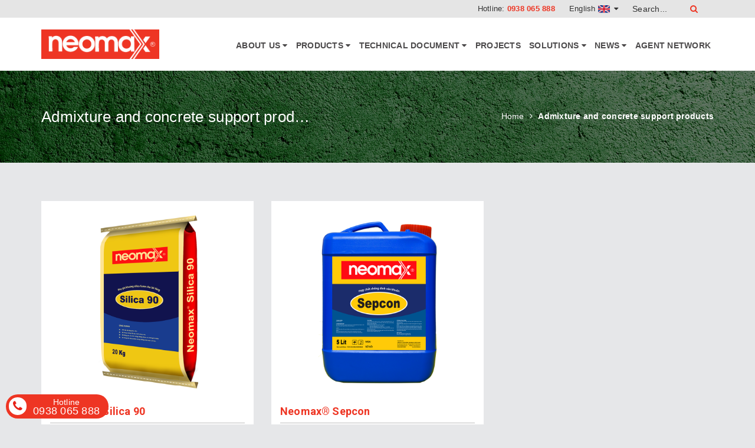

--- FILE ---
content_type: text/html; charset=utf-8
request_url: https://en.neomax.vn/admixture-and-concrete-support-products
body_size: 10753
content:
<!DOCTYPE html>
<html lang="vi">
	<head>
		<meta charset="UTF-8" />
		<meta name="viewport" content="width=device-width, initial-scale=1, maximum-scale=1">			
		<title>
			Admixture and concrete support products
			
			 - Neomax
		</title>			
		<!-- ================= Page description ================== -->
		
		<!-- ================= Meta ================== -->
		<meta name="keywords" content="Admixture and concrete support products, Neomax, en.neomax.vn"/>		
		<link rel="canonical" href="https://en.neomax.vn/admixture-and-concrete-support-products"/>
		<meta name='revisit-after' content='1 days' />
		<meta name="robots" content="noodp,index,follow" />
		<!-- ================= Favicon ================== -->
		
		<link rel="icon" href="//bizweb.dktcdn.net/100/348/983/themes/786033/assets/favicon.png?1671680706554" type="image/x-icon" />
		
		<!-- ================= Google Fonts ================== -->
		
		
		
		
		
		<link href="//fonts.googleapis.com/css?family=Roboto:700" rel="stylesheet" type="text/css" media="all" />
		
		
			

		<!-- Facebook Open Graph meta tags -->
		

<meta property="og:type" content="collection">
<meta property="og:title" content="Admixture and concrete support products">
<meta property="og:image" content="http://bizweb.dktcdn.net/thumb/grande/100/348/983/collections/concrete.jpg?v=1552020380293">
<meta property="og:image:secure_url" content="https://bizweb.dktcdn.net/thumb/grande/100/348/983/collections/concrete.jpg?v=1552020380293">
<meta property="og:price:currency" content="VND">


<meta property="og:description" content="">

<meta property="og:url" content="https://en.neomax.vn/admixture-and-concrete-support-products">
<meta property="og:site_name" content="Neomax">		

		<!-- Plugin CSS -->			
		<link rel="stylesheet" href="https://maxcdn.bootstrapcdn.com/bootstrap/3.3.7/css/bootstrap.min.css" integrity="sha384-BVYiiSIFeK1dGmJRAkycuHAHRg32OmUcww7on3RYdg4Va+PmSTsz/K68vbdEjh4u" crossorigin="anonymous">
		<link rel="stylesheet" href="//maxcdn.bootstrapcdn.com/font-awesome/4.5.0/css/font-awesome.min.css">
		<link href="//bizweb.dktcdn.net/100/348/983/themes/786033/assets/owl.carousel.min.css?1671680706554" rel="stylesheet" type="text/css" media="all" />

		<!-- Build Main CSS -->		
		<link href="//bizweb.dktcdn.net/100/348/983/themes/786033/assets/slick.css?1671680706554" rel="stylesheet" type="text/css" media="all" />
		<link href="//bizweb.dktcdn.net/100/348/983/themes/786033/assets/base.scss.css?1671680706554" rel="stylesheet" type="text/css" media="all" />		
		<link href="//bizweb.dktcdn.net/100/348/983/themes/786033/assets/style.scss.css?1671680706554" rel="stylesheet" type="text/css" media="all" />		
		<link href="//bizweb.dktcdn.net/100/348/983/themes/786033/assets/update.scss.css?1671680706554" rel="stylesheet" type="text/css" media="all" />		
		<link href="//bizweb.dktcdn.net/100/348/983/themes/786033/assets/module.scss.css?1671680706554" rel="stylesheet" type="text/css" media="all" />
		<link href="//bizweb.dktcdn.net/100/348/983/themes/786033/assets/responsive.scss.css?1671680706554" rel="stylesheet" type="text/css" media="all" />
		<link href="//bizweb.dktcdn.net/100/348/983/themes/786033/assets/update_stylesheets.scss.css?1671680706554" rel="stylesheet" type="text/css" media="all" />
		<link href="//bizweb.dktcdn.net/100/348/983/themes/786033/assets/edit.scss.css?1671680706554" rel="stylesheet" type="text/css" media="all" />
		<!-- Header JS -->	
		<script src="//bizweb.dktcdn.net/100/348/983/themes/786033/assets/jquery-2.2.3.min.js?1671680706554" type="text/javascript"></script> 
		<script src="//bizweb.dktcdn.net/100/348/983/themes/786033/assets/jquery-sticky.js?1671680706554" type="text/javascript"></script>
		<script src="//bizweb.dktcdn.net/100/348/983/themes/786033/assets/slick.min.js?1671680706554" type="text/javascript"></script>
		<!-- Bizweb javascript customer -->
		

		<link href="//bizweb.dktcdn.net/100/348/983/themes/786033/assets/menu-stylesheets.scss.css?1671680706554" rel="stylesheet" type="text/css" media="all" />
		<script src="//bizweb.dktcdn.net/100/348/983/themes/786033/assets/menu-scripts.js?1671680706554" type="text/javascript"></script>

		<!-- Bizweb conter for header -->
		<script>
	var Bizweb = Bizweb || {};
	Bizweb.store = 'en-congtycophanneomax.mysapo.net';
	Bizweb.id = 348983;
	Bizweb.theme = {"id":786033,"name":"Accent - Eng","role":"main"};
	Bizweb.template = 'collection';
	if(!Bizweb.fbEventId)  Bizweb.fbEventId = 'xxxxxxxx-xxxx-4xxx-yxxx-xxxxxxxxxxxx'.replace(/[xy]/g, function (c) {
	var r = Math.random() * 16 | 0, v = c == 'x' ? r : (r & 0x3 | 0x8);
				return v.toString(16);
			});		
</script>
<script>
	(function () {
		function asyncLoad() {
			var urls = ["https://forms.sapoapps.vn/libs/js/surveyform.min.js?store=en-congtycophanneomax.mysapo.net","https://sp.zalo.me/embed/bizweb/script?oaId=3463064155058097618&welcomeMessage=Rất vui khi được hỗ trợ bạn!&autoPopup=3&store=en-congtycophanneomax.mysapo.net"];
			for (var i = 0; i < urls.length; i++) {
				var s = document.createElement('script');
				s.type = 'text/javascript';
				s.async = true;
				s.src = urls[i];
				var x = document.getElementsByTagName('script')[0];
				x.parentNode.insertBefore(s, x);
			}
		};
		window.attachEvent ? window.attachEvent('onload', asyncLoad) : window.addEventListener('load', asyncLoad, false);
	})();
</script>


<script>
	window.BizwebAnalytics = window.BizwebAnalytics || {};
	window.BizwebAnalytics.meta = window.BizwebAnalytics.meta || {};
	window.BizwebAnalytics.meta.currency = 'VND';
	window.BizwebAnalytics.tracking_url = '/s';

	var meta = {};
	
	
	for (var attr in meta) {
	window.BizwebAnalytics.meta[attr] = meta[attr];
	}
</script>

	
		<script src="/dist/js/stats.min.js?v=96f2ff2"></script>
	











				
	</head>
	<body class="body-gray">

		<!-- Get default value setup for store informations -->
















<!-- end getting default value -->

		<!-- Main content -->
		<header>
	<div class="topbar">
		<div class="container">
			<div class="row">
				<div class="col-xs-12 col-sm-12 col-md-12 col-lg-12 top-bar-edit">
					<ul>
						<li class="t-search">
							<form action="/search" method="get">
								<div class="input-group">
									<input type="text" class="form-control" maxlength="70" name="query" id="search" placeholder="Search...">
									<span class="input-group-btn">
										<button class="btn btn-default btn-search" type="submit">
											<i class="fa fa-search" aria-hidden="true"></i>
										</button>
									</span>
								</div>
							</form>
						</li>
						<li class="t-contact">
							<a href=""></a>
						</li>
						<li class="t-lang">
							<a href="https://en.neomax.vn/">English <img src="//bizweb.dktcdn.net/100/348/983/themes/786033/assets/en.svg?1671680706554" alt="Neomax" /><i class="fa fa-caret-down" aria-hidden="true"></i></a>
							<ul>
								<li>
									<a href="https://neomax.vn/">Vietnamese <img src="//bizweb.dktcdn.net/100/348/983/themes/786033/assets/vi.svg?1671680706554" alt="Neomax" /></a>
								</li>
							</ul>
						</li>
						<li class="t-hotline">
							Hotline: <a href='tel:0938065888'>0938 065 888</a>
						</li>
					</ul>
				</div>
			</div>
		</div>
	</div>
	<div class="mainbar">
		<div class="container">
			<div class="row">
				<div class="col-xs-10 col-sm-10 col-md-2 col-lg-3 logo">
					<a href="/" title="Trang chủ">
						<img class="img-responsive" src="//bizweb.dktcdn.net/100/348/983/themes/786033/assets/logo.png?1671680706554" alt="Logo">
					</a>
				</div>
				<div class="col-xs-2 col-sm-2 col-md-12 col-lg-12 hidden-lg hidden-md">
					<button class="nav-mobile" type="button">
						<span class="icon-bar"></span>
						<span class="icon-bar"></span>
						<span class="icon-bar"></span>
					</button>
				</div>
				<div class="col-xs-12 col-sm-12 col-md-10 col-lg-9 nav-edit">
					<nav class="menu-header">
	<ul id="nav" class="nav">
		
		
		<li class="nav-item">
			<a href="/about-us" class="nav-link" title="About Us"> About Us <i class="fan fa fa-angle-down hidden-lg hidden-md" aria-hidden="true"></i><i class="hidden-sm hidden-xs fa fa-caret-down"></i>
			</a>
			<ul class="dropdown-menu">
				
				
				<li class="nav-item-lv2">
					<a class="nav-link" href="/about-us" title="Company information">
						<span>Company information</span>
					</a>
				</li>
				
				
				
				<li class="nav-item-lv2">
					<a class="nav-link" href="/policy" title="Policy">
						<span>Policy</span>
					</a>
				</li>
				
				
			</ul>
		</li>
		
		
		
		<li class="nav-item">
			<a href="/collections" class="nav-link" title="Products"> Products <i class="fan fa fa-angle-down hidden-lg hidden-md" aria-hidden="true"></i><i class="hidden-sm hidden-xs fa fa-caret-down"></i>
			</a>
			<ul class="dropdown-menu">
				
				
				<li class="nav-item-lv2">
					<a class="nav-link" href="/waterproofing-products" title="Waterproofing products">
						<span>Waterproofing products</span>
					</a>
				</li>
				
				
				
				<li class="nav-item-lv2">
					<a class="nav-link" href="/thermal-insulation-products" title="Thermal insulation products">
						<span>Thermal insulation products</span>
					</a>
				</li>
				
				
				
				<li class="nav-item-lv2">
					<a class="nav-link" href="/non-shrink-and-cable-duct-grouts" title="Non-shrink and cable duct grouts">
						<span>Non-shrink and cable duct grouts</span>
					</a>
				</li>
				
				
				
				<li class="nav-item-lv2">
					<a class="nav-link" href="/concrete-repair-products" title="Concrete repair products">
						<span>Concrete repair products</span>
					</a>
				</li>
				
				
				
				<li class="nav-item-lv2">
					<a class="nav-link" href="/flooring-products" title="Flooring products">
						<span>Flooring products</span>
					</a>
				</li>
				
				
				
				<li class="nav-item-lv2">
					<a class="nav-link" href="/sealants-adhesives" title="Sealants & Adhesives">
						<span>Sealants & Adhesives</span>
					</a>
				</li>
				
				
				
				<li class="nav-item-lv2">
					<a class="nav-link" href="/admixture-and-concrete-support-products" title="Admixture & concrete support products">
						<span>Admixture & concrete support products</span>
					</a>
				</li>
				
				
				
				<li class="nav-item-lv2">
					<a class="nav-link" href="/anti-corrosion-products" title="Anti-corrosion products">
						<span>Anti-corrosion products</span>
					</a>
				</li>
				
				
			</ul>
		</li>
		
		
		
		<li class="nav-item">
			<a href="#" class="nav-link" title="Technical document"> Technical document <i class="fan fa fa-angle-down hidden-lg hidden-md" aria-hidden="true"></i><i class="hidden-sm hidden-xs fa fa-caret-down"></i>
			</a>
			<ul class="dropdown-menu">
				
				
				<li class="nav-item-lv2">
					<a class="nav-link" href="/tds-msds" title="TDS/MSDS">
						<span>TDS/MSDS</span>
					</a>
				</li>
				
				
				
				<li class="nav-item-lv2">
					<a class="nav-link" href="/application-instructions" title="Application instructions">
						<span>Application instructions</span>
					</a>
				</li>
				
				
				
				<li class="nav-item-lv2">
					<a class="nav-link" href="/videos" title="Videos">
						<span>Videos</span>
					</a>
				</li>
				
				
			</ul>
		</li>
		
		
		
		<li class="nav-item">
			<a class="nav-link" href="/civil-engineering-projects" title="Projects">
				Projects
			</a>
		</li>
		
		
		
		<li class="nav-item">
			<a href="#" class="nav-link" title="Solutions"> Solutions <i class="fan fa fa-angle-down hidden-lg hidden-md" aria-hidden="true"></i><i class="hidden-sm hidden-xs fa fa-caret-down"></i>
			</a>
			<ul class="dropdown-menu">
				
				
				<li class="nav-item-lv2">
					<a class="nav-link" href="/technical-solutions" title="Technical solutions">
						<span>Technical solutions</span>
					</a>
				</li>
				
				
				
				<li class="nav-item-lv2">
					<a class="nav-link" href="/q-a" title="Q&A">
						<span>Q&A</span>
					</a>
				</li>
				
				
			</ul>
		</li>
		
		
		
		<li class="nav-item">
			<a href="#" class="nav-link" title="News"> News <i class="fan fa fa-angle-down hidden-lg hidden-md" aria-hidden="true"></i><i class="hidden-sm hidden-xs fa fa-caret-down"></i>
			</a>
			<ul class="dropdown-menu">
				
				
				<li class="nav-item-lv2">
					<a class="nav-link" href="/news-events" title="News, events">
						<span>News, events</span>
					</a>
				</li>
				
				
				
				<li class="nav-item-lv2">
					<a class="nav-link" href="/job-opportunities" title="Job opportunities">
						<span>Job opportunities</span>
					</a>
				</li>
				
				
			</ul>
		</li>
		
		
		
		<li class="nav-item">
			<a class="nav-link" href="/agent-network" title="Agent network">
				Agent network
			</a>
		</li>
		
		
	</ul>
</nav>
				</div>
			</div>
		</div>
	</div>
</header>
		
		<div class="clearfix"></div>
<section class="breadcrumbs breadcrumb-collection">
	<div class="container">
		<div class="row">
			<div class="col-md-5">
				<div class="br-header">
					<h2>
						Admixture and concrete support products
					</h2>
				</div>
			</div>
			<div class="col-md-7">
				<ul class="breadcrumb" itemscope itemtype="http://data-vocabulary.org/Breadcrumb">
					<li class="home">
						<a itemprop="url" href="/" title="Home">
							<span itemprop="title">Home</span>
						</a>						
						<i class="fa fa-angle-right" aria-hidden="true"></i>
					</li>
					
						
					<li>
						<strong>
							<span itemprop="title"> Admixture and concrete support products</span>
						</strong>
					</li>
					

					
				</ul>
			</div>
		</div>
	</div>
</section>
		
		<section class="collection-template collection-templates">
	



	<div class="container">
		<div class="row">
			<section class="main_container collection col-xs-12 col-sm-12 col-md-12 col-lg-12">
				<div class="collection_header hidden">
	<h1 class="title-head">
		Admixture and concrete support products
	</h1>
</div>
				<div class="category-products products row">
					
						
					<section class="products-view products-view-grid">
	<div class="products">
		
		<div class="col-xs-12 col-sm-4 col-md-4 col-lg-4 item" >
			<div class="product-box product-grid-item">
	<div class="product-thumbnail">
		<a href="/neomax-silica-sf90" title="Neomax® Silica 90">
			
			<img class="img-responsive" src="https://bizweb.dktcdn.net/100/348/983/products/neomax-silica-90.png?v=1587012778743" alt="neomax-silica-90"/>
			
		</a>
	</div>
	<div class="product-info">
		<h3 class="product-name">
			<a href="/neomax-silica-sf90" title="Neomax® Silica 90">
				Neomax® Silica 90
			</a>
		</h3>
		<div class="clearfix"></div>
		<div class="product-info-des line-clamp line-clamp-2">
			Silica fume powder mineral admixture for concrete
		</div>
		<div class="clearfix"></div>
		<div class="product-info-more hidden">
			<a href="/neomax-silica-sf90">
				<i class="fa fa-angle-right"></i> Xem sản phẩm
			</a>
		</div>
	</div>
</div>
		</div>		
		
		<div class="col-xs-12 col-sm-4 col-md-4 col-lg-4 item" >
			<div class="product-box product-grid-item">
	<div class="product-thumbnail">
		<a href="/neomax-sepcon" title="Neomax® Sepcon">
			
			<img class="img-responsive" src="https://bizweb.dktcdn.net/100/348/983/products/neomax-sepcon-5l.png?v=1587010923867" alt="neomax-sepcon"/>
			
		</a>
	</div>
	<div class="product-info">
		<h3 class="product-name">
			<a href="/neomax-sepcon" title="Neomax® Sepcon">
				Neomax® Sepcon
			</a>
		</h3>
		<div class="clearfix"></div>
		<div class="product-info-des line-clamp line-clamp-2">
			Formwork release agent
		</div>
		<div class="clearfix"></div>
		<div class="product-info-more hidden">
			<a href="/neomax-sepcon">
				<i class="fa fa-angle-right"></i> Xem sản phẩm
			</a>
		</div>
	</div>
</div>
		</div>		
		
	</div>
	
</section>
					
					
				</div>
			</section>
		</div>
	</div>
</section>
		<footer class="footer">
	<div class="foo_info">
		<div class="container">
			<div class="row">
				<div class="col-xs-12 col-sm-6 col-md-3 col-lg-3 store-detail">
					<a class="logo" href="/" title="Neomax">
						<img class="img-responsive" src="//bizweb.dktcdn.net/100/348/983/themes/786033/assets/logo-footer.png?1671680706554" alt="Logo"/>
					</a>
					<div class="clearfix"></div>
					<p class="store-description">
						<b>Neomax Vietnam Joint Stock Company</b> <br> <br> <b>Business Code:</b> 0108261399 <br> <b>Date of issue:</b> 08/05/2018 <br> <b>Place of issue:</b> Hanoi Department of Planning and Investment
					</p>
					<div class="bct-certi"><a href="http://online.gov.vn/HomePage/CustomWebsiteDisplay.aspx?DocId=46375"><img style="width:140px" src="//bizweb.dktcdn.net/thumb/compact/100/348/983/themes/786033/assets/bct-200.png?1671680706554" alt="Registered with the Ministry of Industry and Trade"></a></div>
					<ul class="footer-social">
						<li>
							<a href="https://www.facebook.com/neomax.jsc" target="_blank">
								<img src="//bizweb.dktcdn.net/100/348/983/themes/786033/assets/facebook.png?1671680706554" alt="Facebook" />
							</a>
						</li>
						<li>
							<a href="https://www.youtube.com/channel/UCjXtBQAW1fk_H3V2D9ylfuQ?disable_polymer=true" target="_blank">
								<img src="//bizweb.dktcdn.net/100/348/983/themes/786033/assets/youtube.png?1671680706554" alt="Youtube" />
							</a>
						</li>
						<li>
							<a href="#" target="_blank">
								<img src="//bizweb.dktcdn.net/100/348/983/themes/786033/assets/twitter.png?1671680706554" alt="Twitter" />
							</a>
						</li>
					</ul>
				</div>
				<div class="col-xs-12 col-sm-6 col-md-2 col-lg-2">
					<h4 class="foo-title">
						Links
					</h4>
					<div class="foo-content foo-menu foo-listlin">
						<ul class="list-menu">
							
							<li class="foo-list-item">
								<a href="/collections" title="Products">
									<i class="fa fa-angle-right"></i> <span>Products</span>
								</a>
							</li>
							
							<li class="foo-list-item">
								<a href="/tds-msds" title="TDS/MSDS">
									<i class="fa fa-angle-right"></i> <span>TDS/MSDS</span>
								</a>
							</li>
							
							<li class="foo-list-item">
								<a href="/application-instructions" title="Application instructions">
									<i class="fa fa-angle-right"></i> <span>Application instructions</span>
								</a>
							</li>
							
							<li class="foo-list-item">
								<a href="/videos" title="Videos">
									<i class="fa fa-angle-right"></i> <span>Videos</span>
								</a>
							</li>
							
							<li class="foo-list-item">
								<a href="/technical-solutions" title="Technical solutions">
									<i class="fa fa-angle-right"></i> <span>Technical solutions</span>
								</a>
							</li>
							
							<li class="foo-list-item">
								<a href="/news-events" title="News, events">
									<i class="fa fa-angle-right"></i> <span>News, events</span>
								</a>
							</li>
							
							<li class="foo-list-item">
								<a href="/agent-network" title="Agent network">
									<i class="fa fa-angle-right"></i> <span>Agent network</span>
								</a>
							</li>
							
							<li class="foo-list-item">
								<a href="/policy" title="Policy">
									<i class="fa fa-angle-right"></i> <span>Policy</span>
								</a>
							</li>
							
						</ul>
					</div>
				</div>
				<div class="col-xs-12 col-sm-6 col-md-3 col-lg-3">
					<h4 class="foo-title">
						Address
					</h4>
					<div class="foo-content foo-menu">
						<ul class="list-menu ul-contact">
							<li>
								<i class="fa fa-map-marker" aria-hidden="true"></i> <b>Office:</b> 05-NV07, LIDECO Urban Area, Tram Troi, Hoai Duc, Hanoi, Vietnam <br>
<b>Showroom:</b> 09-LK03, LIDECO Urban Area, Tram Troi, Hoai Duc, Hanoi, Vietnam<br>
<b>Factory:</b> Gia Loc 1 Industrial, Thach Khoi, Hai Duong City, Vietnam
							</li>
							<li>
								<i class="fa fa-phone" aria-hidden="true"></i> <a href="tel:0938 065 888">0938 065 888</a>
							</li>
							<li>
								<i class="fa fa-envelope" aria-hidden="true"></i> <a href="mailto:info@neomax.vn">info@neomax.vn</a>
							</li>
							<li>
								<i class="fa fa-globe" aria-hidden="true"></i> neomax.vn<br>chongthampu.vn
							</li>
						</ul>
					</div>
				</div>
				<div class="col-xs-12 col-sm-6 col-md-4 col-lg-4">
					<h4 class="foo-title">
						Contact us
					</h4>
					<div class="foo-content foo-contact foo-form">
						<form method="post" action="/postcontact" id="contact" accept-charset="UTF-8"><input name="FormType" type="hidden" value="contact"/><input name="utf8" type="hidden" value="true"/><input type="hidden" id="Token-af99abef314b4599bd6ddb04fa6a82df" name="Token" /><script src="https://www.google.com/recaptcha/api.js?render=6Ldtu4IUAAAAAMQzG1gCw3wFlx_GytlZyLrXcsuK"></script><script>grecaptcha.ready(function() {grecaptcha.execute("6Ldtu4IUAAAAAMQzG1gCw3wFlx_GytlZyLrXcsuK", {action: "contact"}).then(function(token) {document.getElementById("Token-af99abef314b4599bd6ddb04fa6a82df").value = token});});</script>
						
						<div class="form-signup clearfix">
							<div class="row">
								<div class="col-sm-12 col-xs-12">
									<fieldset class="form-group">
										<input placeholder="Enter your name" type="text" name="contact[name]" id="name" class="form-control  form-control-lg" data-validation-error-msg= "Không được để trống" data-validation="required" required />
									</fieldset>
								</div>
								<div class="col-sm-12 col-xs-12">
									<fieldset class="form-group">
										<input placeholder="Enter your Email" type="email" name="contact[email]" data-validation="email" pattern="[a-z0-9._%+-]+@[a-z0-9.-]+\.[a-z]{2,63}$" data-validation-error-msg= "Email sai định dạng" id="email" class="form-control form-control-lg" required />
									</fieldset>
								</div>
								<div class="col-sm-12 col-xs-12">
									<fieldset class="form-group">
										<input placeholder="Subject" type="text" name="contact[subject]" id="tel" class="form-control form-control-lg" required />
									</fieldset>
								</div>
								<div class="col-sm-12 col-xs-12">
									<fieldset class="form-group">
										<textarea placeholder="Content" name="contact[body]" id="comment" class="form-control form-control-lg" rows="5" data-validation-error-msg= "Không được để trống" data-validation="required" required></textarea>
									</fieldset>
									<div class="pull-xs-left">
										<button type="submit" class="btn btn-blues btn-style btn-style-active">Submit</button>
									</div> 
								</div>
							</div>
						</div>
						</form>
					</div>
				</div>
			</div>
		</div>
	</div>
	<div class="copyright">
		<div class="container">
			<div class="row">
				<div class="col-xs-12 col-sm-12 col-md-12 col-lg-12 text-center">
					<span>© Copyright by <strong>Neomax</strong></span>
					<span class="hidden-xs"> | </span>
					<span>Powred by <a href="https://www.sapo.vn/?utm_campaign=cpn:site_khach_hang-plm:footer&utm_source=site_khach_hang&utm_medium=referral&utm_content=fm:text_link-km:-sz:&utm_term=&campaign=site_khach_hang" rel="nofollow" target="_blank">Sapo</a></span>
				</div>
			</div>
		</div>
	</div>

	
	<div class="back-to-top"><i class="fa fa-arrow-up"></i></div>
	
</footer>	

		<!-- Bizweb javascript -->
		<script src="//bizweb.dktcdn.net/100/348/983/themes/786033/assets/option-selectors.js?1671680706554" type="text/javascript"></script>
		<script src="//bizweb.dktcdn.net/assets/themes_support/api.jquery.js" type="text/javascript"></script> 

		<!-- Plugin JS -->
		<script src="//bizweb.dktcdn.net/100/348/983/themes/786033/assets/owl.carousel.min.js?1671680706554" type="text/javascript"></script>			
		<script src="https://maxcdn.bootstrapcdn.com/bootstrap/3.3.7/js/bootstrap.min.js" integrity="sha384-Tc5IQib027qvyjSMfHjOMaLkfuWVxZxUPnCJA7l2mCWNIpG9mGCD8wGNIcPD7Txa" crossorigin="anonymous"></script>

		<!-- Add to cart -->	
		<div class="ajax-load"> 
	<span class="loading-icon">
		<svg version="1.1"  xmlns="http://www.w3.org/2000/svg" xmlns:xlink="http://www.w3.org/1999/xlink" x="0px" y="0px"
			 width="24px" height="30px" viewBox="0 0 24 30" style="enable-background:new 0 0 50 50;" xml:space="preserve">
			<rect x="0" y="10" width="4" height="10" fill="#333" opacity="0.2">
				<animate attributeName="opacity" attributeType="XML" values="0.2; 1; .2" begin="0s" dur="0.6s" repeatCount="indefinite" />
				<animate attributeName="height" attributeType="XML" values="10; 20; 10" begin="0s" dur="0.6s" repeatCount="indefinite" />
				<animate attributeName="y" attributeType="XML" values="10; 5; 10" begin="0s" dur="0.6s" repeatCount="indefinite" />
			</rect>
			<rect x="8" y="10" width="4" height="10" fill="#333"  opacity="0.2">
				<animate attributeName="opacity" attributeType="XML" values="0.2; 1; .2" begin="0.15s" dur="0.6s" repeatCount="indefinite" />
				<animate attributeName="height" attributeType="XML" values="10; 20; 10" begin="0.15s" dur="0.6s" repeatCount="indefinite" />
				<animate attributeName="y" attributeType="XML" values="10; 5; 10" begin="0.15s" dur="0.6s" repeatCount="indefinite" />
			</rect>
			<rect x="16" y="10" width="4" height="10" fill="#333"  opacity="0.2">
				<animate attributeName="opacity" attributeType="XML" values="0.2; 1; .2" begin="0.3s" dur="0.6s" repeatCount="indefinite" />
				<animate attributeName="height" attributeType="XML" values="10; 20; 10" begin="0.3s" dur="0.6s" repeatCount="indefinite" />
				<animate attributeName="y" attributeType="XML" values="10; 5; 10" begin="0.3s" dur="0.6s" repeatCount="indefinite" />
			</rect>
		</svg>
	</span>
</div>

<div class="loading awe-popup">
	<div class="overlay"></div>
	<div class="loader" title="2">
		<svg version="1.1"  xmlns="http://www.w3.org/2000/svg" xmlns:xlink="http://www.w3.org/1999/xlink" x="0px" y="0px"
			 width="24px" height="30px" viewBox="0 0 24 30" style="enable-background:new 0 0 50 50;" xml:space="preserve">
			<rect x="0" y="10" width="4" height="10" fill="#333" opacity="0.2">
				<animate attributeName="opacity" attributeType="XML" values="0.2; 1; .2" begin="0s" dur="0.6s" repeatCount="indefinite" />
				<animate attributeName="height" attributeType="XML" values="10; 20; 10" begin="0s" dur="0.6s" repeatCount="indefinite" />
				<animate attributeName="y" attributeType="XML" values="10; 5; 10" begin="0s" dur="0.6s" repeatCount="indefinite" />
			</rect>
			<rect x="8" y="10" width="4" height="10" fill="#333"  opacity="0.2">
				<animate attributeName="opacity" attributeType="XML" values="0.2; 1; .2" begin="0.15s" dur="0.6s" repeatCount="indefinite" />
				<animate attributeName="height" attributeType="XML" values="10; 20; 10" begin="0.15s" dur="0.6s" repeatCount="indefinite" />
				<animate attributeName="y" attributeType="XML" values="10; 5; 10" begin="0.15s" dur="0.6s" repeatCount="indefinite" />
			</rect>
			<rect x="16" y="10" width="4" height="10" fill="#333"  opacity="0.2">
				<animate attributeName="opacity" attributeType="XML" values="0.2; 1; .2" begin="0.3s" dur="0.6s" repeatCount="indefinite" />
				<animate attributeName="height" attributeType="XML" values="10; 20; 10" begin="0.3s" dur="0.6s" repeatCount="indefinite" />
				<animate attributeName="y" attributeType="XML" values="10; 5; 10" begin="0.3s" dur="0.6s" repeatCount="indefinite" />
			</rect>
		</svg>
	</div>

</div>

<div class="addcart-popup product-popup awe-popup">
	<div class="overlay no-background"></div>
	<div class="content">
		<div class="row row-noGutter">
			<div class="col-xl-6 col-xs-12">
				<div class="btn btn-full btn-primary a-left popup-title"><i class="fa fa-check"></i>Thêm vào giỏ hàng thành công
				</div>
				<a href="javascript:void(0)" class="close-window close-popup"><i class="fa fa-close"></i></a>
				<div class="info clearfix">
					<div class="product-image margin-top-5">
						<img alt="popup" src="//bizweb.dktcdn.net/100/348/983/themes/786033/assets/logo.png?1671680706554" style="max-width:150px; height:auto"/>
					</div>
					<div class="product-info">
						<p class="product-name"></p>
						<p class="quantity color-main"><span>Số lượng: </span></p>
						<p class="total-money color-main"><span>Tổng tiền: </span></p>

					</div>
					<div class="actions">    
						<button class="btn  btn-primary  margin-top-5 btn-continue">Tiếp tục mua hàng</button>        
						<button class="btn btn-gray margin-top-5" onclick="window.location='/cart'">Kiểm tra giỏ hàng</button>
					</div> 
				</div>

			</div>			
		</div>

	</div>    
</div>
<div class="error-popup awe-popup">
	<div class="overlay no-background"></div>
	<div class="popup-inner content">
		<div class="error-message"></div>
	</div>
</div>
		<script>
	Bizweb.updateCartFromForm = function(cart, cart_summary_id, cart_count_id) {
		if ((typeof cart_summary_id) === 'string') {
			var cart_summary = jQuery(cart_summary_id);
			if (cart_summary.length) {
				// Start from scratch.
				cart_summary.empty();
				// Pull it all out.        
				jQuery.each(cart, function(key, value) {
					if (key === 'items') {

						var table = jQuery(cart_summary_id);           
						if (value.length) {   
							jQuery('<ul class="list-item-cart"></ul>').appendTo(table);
							jQuery.each(value, function(i, item) {	

								var src = Bizweb.resizeImage(item.image, 'small');
								if(src == null){
									src = "//bizweb.dktcdn.net/thumb/small/100/348/983/themes/786033/assets/no-image.png?1671680706554";
								}
								
								var buttonQty = "";
								if(item.quantity == '1'){
									buttonQty = 'disabled';
								}else{
									buttonQty = '';
								}
								if (item.variant_title == 'Default Title'){
									var item_variant_title = "";
								} else {
									var item_variant_title = '<p class="hover-cart-variant-title"><span>'+ item.variant_title+ '</span></p>';
								}
								jQuery('<li class="item productid-' + item.variant_id +'">'
									+	'<a class="product-image" href="' + item.url + '" title="' + item.name + '">'
									+		'<img alt="'+  item.name  + '" src="' + src +  '"\>'
									+	'</a>'
									+	'<div class="detail-item">'
									+		'<div class="product-details">'
									+			'<a href="javascript:;" data-id="'+ item.variant_id +'" title="Xóa" class="remove-item-cart fa fa-times-circle">&nbsp;</a>'
									+			'<p class="product-name text3line">'
									+				'<a href="' + item.url + '" title="' + item.name + '">' + item.title + '</a>'
									+			'</p>'
									+			item_variant_title
									+		'</div>'
									+ 		'<div class="product-details-bottom">'
									+			'<span class="price">'
									+				Bizweb.formatMoney(item.price, "{{amount_no_decimals_with_comma_separator}}₫")
									+			'</span>'
									+ 			'<div class="quantity-select">'
									+				'<input class="variantID" type="hidden" name="variantId" value="'+ item.variant_id +'">'
									+				'<input type="text" maxlength="12" min="0" class="input-text number-sidebar qty'+ item.variant_id +'" id="qty'+ item.variant_id +'" name="Lines" id="updates_'+ item.variant_id +'" size="4" value="'+ item.quantity +'">'
									+			'</div>'
									+		'</div>'
									+	'</div>'
									+'</li>').appendTo(table.children('.list-item-cart'));
							}); 
							jQuery('<div class="top-subtotal">Thành tiền: <span class="price">' + Bizweb.formatMoney(cart.total_price, "{{amount_no_decimals_with_comma_separator}}₫") + '</span></div>').appendTo(table);
							jQuery('<div class="actions">'
								+	'<a href="/cart" class="btn btn-style btn-transition btn-to-cart" title="Tới giỏ hàng">'
								+		'<span><i class="fa fa-shopping-cart"></i> Giỏ hàng</span>'
								+	'</a>'
								+	'<a href="/checkout" class="btn btn-style btn-transition btn-checkout" title="Tiến hành thành toán">'
								+		'<span><i class="fa fa-check"></i> Thanh toán</span>'
								+	'</a>'
								+'</div>').appendTo(table);
						}
						else {
							jQuery('<div class="no-item"><p>Không có sản phẩm nào trong giỏ hàng.</p></div>').appendTo(table);

						}
					}
				});
			}
		}
		updateCartDesc(cart);
		var numInput = document.querySelector('#cart-sidebar input.input-text');
		if (numInput != null){
			// Listen for input event on numInput.
			numInput.addEventListener('input', function(){
				// Let's match only digits.
				var num = this.value.match(/^\d+$/);
				if (num == 0) {
					// If we have no match, value will be empty.
					this.value = 1;
				}
				if (num === null) {
					// If we have no match, value will be empty.
					this.value = "";
				}
			}, false)
		}
	}

	Bizweb.updateCartPageForm = function(cart, cart_summary_id, cart_count_id) {
		if ((typeof cart_summary_id) === 'string') {
			var cart_summary = jQuery(cart_summary_id);
			if (cart_summary.length) {
				// Start from scratch.
				cart_summary.empty();
				// Pull it all out.        
				jQuery.each(cart, function(key, value) {
					if (key === 'items') {
						var table = jQuery(cart_summary_id);           
						if (value.length) {  
							var pageCart = 	'<div class="cart page_cart cart_des_page hidden-xs-down">'
							+					'<div class="col-lg-12">'
							+						'<div class="form-cart">'
							+							'<form action="/cart" method="post">'
							+								'<div class="table-cart">'
							+									'<table class="table">'
							+										'<thead>'
							+											'<tr style="background: #ee3523; color: #fff;">'
							+												'<th style="width:65px;">Xóa</th>'
							+												'<th style="width:190px;">Ảnh sản phẩm</th>'
							+												'<th style="min-width:150px;">Tên sản phẩm</th>'
							+												'<th style="width:150px; text-align:center">Giá</th>'
							+												'<th style="width:110px;">Số lượng</th>'
							+												'<th style="width:140px;">Thành tiền</th>'
							+											'</tr>'
							+										'</thead>'
							+										'<tbody>'
							+										'</tbody>'
							+									'</table>'
							+								'</div>'
							+							'</form>'
							+						'</div>'
							+					'</div>'; 
							var pageCartCheckout =	'<div class="col-lg-5">'
							+							'<div class="form-cart-button mtb">'
							+								'<div class="">'
							+									'<a href="/collections/all" class="form-cart-continue">Tiếp tục mua hàng</a>'
							+								'</div>'
							+							'</div>'
							+						'</div>'
							+						'<div class="col-lg-5 col-lg-offset-2 bg_cart">'
							+							'<div class="table-total">'
							+								'<table class="table ">'
							+									'<tr>'
							+										'<td>Tổng giá sản phẩm</td>'
							+										'<td class="txt-right totals_price">' + Bizweb.formatMoney(cart.total_price, "{{amount_no_decimals_with_comma_separator}}₫") + '</td>'
							+									'</tr>'
							+									'<tr>'
							+										'<td>Tiền vận chuyển</td>'
							+										'<td class="txt-right">Tính khi thanh toán</td>'
							+									'</tr>'
							+									'<tr>'
							+										'<td>TỔNG TIỀN THANH TOÁN</td>'
							+										'<td class="txt-right totals_price">' + Bizweb.formatMoney(cart.total_price, "{{amount_no_decimals_with_comma_separator}}₫") + '</td>'
							+									'</tr>'
							+								'</table>'
							+							'</div>'
							+							'<a onclick="window.location.href=\'/checkout\'" class="btn-checkout-cart">Thanh toán ngay</a>'
							+						'</div>';
							jQuery(pageCart).appendTo(table);
							jQuery.each(value, function(i, item) {
								var buttonQty = "";
								if(item.quantity == '1'){
									buttonQty = 'disabled';
								}else{
									buttonQty = '';
								}
								var link_img1 = Bizweb.resizeImage(item.image, 'compact');
								if(link_img1=="null" || link_img1 =='' || link_img1 ==null){
									link_img1 = "//bizweb.dktcdn.net/thumb/compact/100/348/983/themes/786033/assets/no-image.png?1671680706554";
								}
								var pageCartItem = 	'<tr class="productid-' + item.variant_id +'">'
								+						'<td>'
								+							'<a class="button remove-item remove-item-cart" title="Xóa" href="javascript:;" data-id="'+ item.variant_id +'"><i class="fa fa-times" aria-hidden="true"></i></a>'
								+						'</td>'
								+						'<td class="cartImg">'
								+							'<a href="' + item.url + '" title="' + item.name + '">'
								+								'<img alt="' + item.name + item.variant_title + '" src="' + link_img1 +  '" alt="' + item.name + '">'
								+							'</a>'
								+						'</td>'
								+						'<td class="title_cart">'
								+							'<a href="' + item.url + '" title="'+ item.name +'">' + item.title + '</a><br><span class="variant-title">' + item.variant_title + '</span>'
								+						'</td>'
								+						'<td class="price_cart tRight">'+ Bizweb.formatMoney(item.price, "{{amount_no_decimals_with_comma_separator}}₫")
								+						'</td>'
								+						'<td class="input_qty_pr cart-quantity tRight">'
								+							'<input class="variantID" type="hidden" name="variantId" value="'+ item.variant_id +'">'
								+							'<button onClick="var result = document.getElementById(\'qtyItemc'+ item.variant_id +'\'); var qtyItemc'+ item.variant_id +' = result.value; if( !isNaN( qtyItemc'+ item.variant_id +' )) result.value++;return false;" class="increase_pop items-count btn-plus" type="button"><i class="fa fa-caret-up" aria-hidden="true"></i></button><button onClick="var result = document.getElementById(\'qtyItemc'+ item.variant_id +'\'); var qtyItemc'+ item.variant_id +' = result.value; if( !isNaN( qtyItemc'+ item.variant_id +' ) &amp;&amp; qtyItemc'+ item.variant_id +' &gt; 1 ) result.value--;return false;" ' + buttonQty + ' class="reduced_pop items-count btn-minus" type="button"><i class="fa fa-caret-down" aria-hidden="true"></i></button>'
								+							'<input type="text" maxlength="12" min="1" class="input-text number-sidebar input_pop input_pop qtyItemc'+ item.variant_id +'" id="qtyItemc'+ item.variant_id +'" name="Lines" id="updates_'+ item.variant_id +'" size="4" value="'+ item.quantity +'" disabled>'
								+						'</td>'
								+						'<td class="price_cart2 tRight">'+ Bizweb.formatMoney(item.price * item.quantity, "{{amount_no_decimals_with_comma_separator}}₫")
								+						'</td>'
								+					'</tr>';

								jQuery(pageCartItem).appendTo(table.find('tbody'));
								if(item.variant_title == 'Default Title'){
									$('.variant-title').hide();
								}
							}); 
							jQuery(pageCartCheckout).appendTo(table.children('.page_cart'));
						}else {
							jQuery(	'<div class="col-lg-12 col-md-12 col-sm-12 col-xs-12">'
								+	'<div class="style-form">'
								+		'<p>Không có sản phẩm nào trong giỏ hàng</p>'
								+		'<a href="/collections/all" class="form-cart-continue">Tiếp tục mua hàng</a>'
								+	'</div>'
								+'</div>').appendTo(table);
							jQuery('.bg-cart-page').css('min-height', 'auto');
						}
					}
				});
}
}
jQuery('.total-price').html(Bizweb.formatMoney(cart.total_price, "{{amount_no_decimals_with_comma_separator}}₫"));
updateCartDesc(cart);
jQuery('#wait').hide();
}

Bizweb.updateCartPageFormMobile = function(cart, cart_summary_id, cart_count_id) {
	if ((typeof cart_summary_id) === 'string') {
		var cart_summary = jQuery(cart_summary_id);
		if (cart_summary.length) {
				// Start from scratch.
				cart_summary.empty();
				// Pull it all out.        
				jQuery.each(cart, function(key, value) {
					if (key === 'items') {
						var table = jQuery(cart_summary_id);           
						if (value.length) {  
							var pageCart = 	'<div class="cart_mb cart_ct_mobile">'
							+			 		'<div class="cart_mobile_content">'
							+						'<form action="/cart" method="post" novalidate></form>'
							+						'<div class="body-item"></div>'
							+					'</div>'
							+				'</div>';
							var pageCartCheckout = 	'<div class="row">'
							+				'<div class="col-lg-5">'
							+					'<div class="form-cart-button mta">'
							+						'<div class="">'
							+							'<a href="/collections/all" class="form-cart-continue">Tiếp tục mua hàng</a>'
							+						'</div>'
							+					'</div>'
							+				'</div>'
							+ 				'<div class="col-lg-5 col-lg-offset-2 bg_cart">'
							+					'<div class="table-total">'
							+						'<table class="table ">'
							+ 							'<tr>'
							+								'<td>Tổng giá sản phẩm</td>'
							+								'<td class="txt-right totals_price">' + Bizweb.formatMoney(cart.total_price, "{{amount_no_decimals_with_comma_separator}}₫") + '</td>'
							+							'</tr>'
							+ 							'<tr>'
							+								'<td>Tiền vận chuyển</td>'
							+								'<td class="txt-right">Tính khi thanh toán</td>'
							+							'</tr>'
							+ 							'<tr>'
							+								'<td>TỔNG TIỀN THANH TOÁN</td>'
							+								'<td class="txt-right totals_price">' + Bizweb.formatMoney(cart.total_price, "{{amount_no_decimals_with_comma_separator}}₫") + '</td>'
							+							'</tr>'
							+						'</table>'
							+					'</div>'
							+					'<a onclick="window.location.href=\'/checkout\'" class="btn-checkout-cart">Thanh toán ngay</a>'
							+				'</div>'
							+			'</div>';
							jQuery(pageCart).appendTo(table);
							jQuery.each(value, function(i, item) {
								var buttonQty = "";
								if(item.quantity == '1'){
									buttonQty = 'disabled';
								}else{
									buttonQty = '';
								}
								var link_img2 = Bizweb.resizeImage(item.image, 'compact');
								if(link_img2 == "null" || link_img2 =='' || link_img2 == null ){
									link_img2 = "//bizweb.dktcdn.net/thumb/compact/100/348/983/themes/786033/assets/no-image.png?1671680706554";
								}
								var ww = $(window).width();
								var itemname = item.name;
								if (ww >= 480){
									if (itemname.length > 100){
										itemname = item.name.slice(0,100) + '...';
									}
								} else if (ww >= 375 && ww < 480){
									if (itemname.length > 70){
										itemname = item.name.slice(0,70) + '...';
									}
								} else {
									if (itemname.length > 40){
										itemname = item.name.slice(0,40) + '...';
									}
								}

								$(window).on('resize', function(){
									if (ww >= 480){
										if (itemname.length > 100){
											itemname = item.name.slice(0,100) + '...';
										}
									} else if (ww >= 375 && ww < 480){
										if (itemname.length > 70){
											itemname = item.name.slice(0,70) + '...';
										}
									} else {
										if (itemname.length > 40){
											itemname = item.name.slice(0,40) + '...';
										}
									}
								});

								var pageCartItem = 	'<div class="item_cart productid-' + item.variant_id +'">'
								+						'<div class="image_cart_mobile">'
								+							'<a title="' + item.name + '" href="' + item.url + '">'
								+								'<img alt="' + item.name + '" src="' + link_img2 +  '">'
								+							'</a>'
								+						'</div>'
								+						'<div class="name_item_cart">'
								+							'<h3>'
								+								'<a href="' + item.url + '" title="' + item.name + '">' + itemname + '</a>'
								+							'</h3>'
								+							'<span class="variant-title">' + item.variant_title + '</span>'
								+ 							'<span class="item-price">Giá : '
								+								'<span class="price">' + Bizweb.formatMoney(item.price, "{{amount_no_decimals_with_comma_separator}}₫") + '</span>'
								+							'</span>'
								+						'</div>'
								+ 					'<div class="slg_cart">'
								+						'<div class="qty_mb">'
								+							'<input class="variantID" type="hidden" name="variantId" value="'+ item.variant_id +'">'
								+							'<input type="text" maxlength="12" min="0" class="input-text number-sidebar qtymb'+ item.variant_id +'" id="qtymb'+ item.variant_id +'" name="Lines" id="updates_'+ item.variant_id +'" size="4" value="'+ item.quantity +'">'
								+ 							'<a class="remove-item-cart" href="javascript:;" data-id="'+ item.variant_id +'" title="Xoá" style="display:block;margin:5px 0px 5px 10px; color:#111;">'
								+								'<i class="fa fa-times" aria-hidden="true"></i>'
								+							'</a>'
								+							'<button onClick="var result = document.getElementById(\'qtymb'+ item.variant_id +'\'); var qtymb'+ item.variant_id +' = result.value; if( !isNaN( qtymb'+ item.variant_id +' )) result.value++;return false;" class="btn_increase increase items-count btn-plus" type="button">'
								+								'<i class="button_item fa fa-caret-up" aria-hidden="true"></i>'
								+							'</button>'
								+							'<button onClick="var result = document.getElementById(\'qtymb'+ item.variant_id +'\'); var qtymb'+ item.variant_id +' = result.value; if( !isNaN( qtymb'+ item.variant_id +' ) &amp;&amp; qtymb'+ item.variant_id +' &gt; 1 ) result.value--;return false;" class="btn_reduced reduced items-count btn-minus" ' + buttonQty + ' type="button">'
								+								'<i class="button_item fa fa-caret-down" aria-hidden="true"></i>'
								+							'</button>'
								+						'</div>'
								+					'</div>'
								+				'</div>';
								jQuery(pageCartItem).appendTo(table.find('.body-item'));
								if(item.variant_title == 'Default Title'){
									$('.variant-title').hide();
								}
							}); 
							jQuery(pageCartCheckout).appendTo(table.children('.cart_mb'));
						}
					}
				});
}
}
updateCartDesc(cart);
jQuery('#wait').hide();
}

Bizweb.updateCartPopupForm = function(cart, cart_summary_id, cart_count_id) {
	if ((typeof cart_summary_id) === 'string') {
		var cart_summary = jQuery(cart_summary_id);
		if (cart_summary.length) {
				// Start from scratch.
				cart_summary.empty();
				// Pull it all out.        
				jQuery.each(cart, function(key, value) {
					if (key === 'items') {
						var table = jQuery(cart_summary_id);           
						if (value.length) { 
							jQuery.each(value, function(i, item) {
								var src = Bizweb.resizeImage(item.image, 'small');
								if(src == null){
									src = "//bizweb.dktcdn.net/thumb/small/100/348/983/themes/786033/assets/no-image.png?1671680706554";
								}
								var buttonQty = "";
								if(item.quantity == '1'){
									buttonQty = 'disabled';
								}else{
									buttonQty = '';
								}
								var pageCartItem = '<div class="item-popup productid-' + item.variant_id +'">'
								+						'<div style="width: 80%;" class="text-left">'
								+							'<div class="item-image">'
								+								'<a class="product-image" href="' + item.url + '" title="' + item.name + '">'
								+									'<img alt="'+  item.name  + '" src="' + src +  '"\>'
								+								'</a>'
								+								'<p class="item-remove">'
								+									'<a href="javascript:;" class="remove-item-cart" title="Xóa" data-id="'+ item.variant_id +'">'
								+										'<i class="fa fa-times-circle"></i> Xóa'
								+									'</a>'
								+								'</p>'
								+ 							'</div>'
								+							'<div class="item-info">'
								+								'<p class="item-name">'
								+									'<a href="' + item.url + '" title="' + item.name + '">'
								+ 										item.title
								+									'</a>'
								+								'</p>'
								+ 								'<p class="variant-tit">'
								+									item.variant_title
								+								'</p>'
								+							'</div>'
								+						'</div>'
								+						'<div style="width: 20%;" class="text-right">'
								+							'<div class="item-price">'
								+								'<span class="price">' + Bizweb.formatMoney(item.price, "{{amount_no_decimals_with_comma_separator}}₫") + '</span>'
								+							'</div>'
								+							'<div class="fixab">'
								+								'<input class="variantID" type="hidden" name="variantId" value="'+ item.variant_id +'">'
								+ 								'<input type="text" maxlength="12" min="0" class="input-text number-sidebar qtyItem'+ item.variant_id +'" id="qtyItem'+ item.variant_id +'" name="Lines" id="updates_'+ item.variant_id +'" size="4" value="'+ item.quantity +'" disabled>'
								+ 							'</div>'
								+ 						'</div>';
								jQuery(pageCartItem).appendTo(table);
								var itemvariant = $('.productid-'+item.variant_id+' .variant-tit').text();
								if (itemvariant == 'Default Title'){
									$('.productid-'+item.variant_id+' .variant-tit').hide();
								}
								$('.link_product').text();
							}); 
						}
					}
				});
			}
		}
		jQuery('.total-price').html(Bizweb.formatMoney(cart.total_price, "{{amount_no_decimals_with_comma_separator}}₫"));
		updateCartDesc(cart);
	}
	
	
	function updateCartDesc(data){
		var $cartPrice = Bizweb.formatMoney(data.total_price, "{{amount_no_decimals_with_comma_separator}}₫"),
		$cartMobile = $('#header .cart-mobile .quantity-product'),
		$cartDesktop = $('.count_item_pr'),
		$cartDesktopList = $('.cart-counter-list'),
		$cartPopup = $('.cart-popup-count');
		$cartCountMobile = $('.cart-count-mobile');

		switch(data.item_count){
			case 0:
			$cartMobile.text('0');
			$cartDesktop.text('0');
			$cartDesktopList.text('0');
			$cartPopup.text('0');
			$cartCountMobile.text('0');

			break;
			case 1:
			$cartMobile.text('1');
			$cartDesktop.text('1');
			$cartDesktopList.text('1');
			$cartPopup.text('1');
			$cartCountMobile.text('1');

			break;
			default:
			$cartMobile.text(data.item_count);
			$cartDesktop.text(data.item_count);
			$cartDesktopList.text(data.item_count);
			$cartPopup.text(data.item_count);
			$cartCountMobile.text(data.item_count);

			break;
		}
		$('.top-cart-content .top-subtotal .price, aside.sidebar .block-cart .subtotal .price, .popup-total .total-price').html($cartPrice);
		$('.popup-total .total-price').html($cartPrice);
		$('.shopping-cart-table-total .totals_price').html($cartPrice);
		$('.header-cart-price .totals_price_mobile').html($cartPrice);
		$('.cartCount').html(data.item_count);
		$('.table-total .totals_price').html($cartPrice);
		$('.header-cart-price .totals_price_mobile').html($cartPrice);
	}
	
	Bizweb.onCartUpdate = function(cart) {
		Bizweb.updateCartFromForm(cart, '.mini-products-list');
		Bizweb.updateCartPopupForm(cart, '#popup-cart-desktop .tbody-popup');
		
	};
	Bizweb.onCartUpdateClick = function(cart, variantId) {			
		jQuery.each(cart, function(key, value) {
			if (key === 'items') {    
				jQuery.each(value, function(i, item) {	
					if(item.variant_id == variantId){
						$('.productid-'+variantId).find('.price_cart2').html(Bizweb.formatMoney(item.price * item.quantity, "{{amount_no_decimals_with_comma_separator}}₫"));
						$('.productid-'+variantId).find('.items-count').prop("disabled", false);
						$('.productid-'+variantId).find('.number-sidebar').prop("disabled", false);
						$('.productid-'+variantId +' .number-sidebar').val(item.quantity);
						if(item.quantity == '1'){
							$('.productid-'+variantId).find('.items-count.btn-minus').prop("disabled", true);
						}
					}
				});
			}
		});
		updateCartDesc(cart);
	}

	Bizweb.onCartRemoveClick = function(cart, variantId) {
		jQuery.each(cart, function(key, value) {
			if (key === 'items') {    
				jQuery.each(value, function(i, item) {	
					if(item.variant_id == variantId){
						$('.productid-'+variantId).remove();
					}
				}); 
			}
		});
		updateCartDesc(cart);
	}
	$(window).ready(function(){
		$.ajax({
			type: 'GET',
			url: '/cart.js',
			async: false,
			cache: false,
			dataType: 'json',
			success: function (cart){
				Bizweb.updateCartFromForm(cart, '.mini-products-list');
				Bizweb.updateCartPopupForm(cart, '#popup-cart-desktop .tbody-popup'); 
				
			}
		});
	});
	
</script>
		<link href="//bizweb.dktcdn.net/100/348/983/themes/786033/assets/popup-cart.scss.css?1671680706554" rel="stylesheet" type="text/css" media="all" />

<div id="popup-cart" class="modal fade" role="dialog">
	<div id="popup-cart-desktop" class="clearfix">
		<div class="title-popup-cart">
			<span class="pop-title"><i class="fa fa-check check" aria-hidden="true"></i> Sản phẩm <span class="cart-popup-name"></span> đã thêm vào giỏ hàng</span>
			<div class="content-popup-cart">
				<div class="tbody-popup">
				</div>
				<div class="tfoot-popup">
					<div class="tfoot-popup-1 clearfix">
						<div class="pull-left popup-ship">
						</div>
						<div class="pull-right popup-total">
							<p>Tổng tiền: <span class="total-price"></span></p>
						</div>
						<a href="/collections/all" class="button btn-continue" title="Tiếp tục mua hàng"><span><i class="fa fa-caret-left" aria-hidden="true"></i> Tiếp tục mua hàng</span></a>
					</div>
					<div class="tfoot-popup-2 clearfix">
						<a class="button btn-proceed-checkout" title="Tiến hành đặt hàng" href="/checkout"><span>Tiến hành đặt hàng</span></a>
					</div>
				</div>
			</div>
			<a title="Close" class="quickview-close close-window" href="javascript:;" onclick="$('#popup-cart').modal('hide');"><i class="fa  fa-close"></i></a>
		</div>
	</div>

</div>
<div id="myModal" class="modal fade" role="dialog">
</div>
		<script src="//bizweb.dktcdn.net/100/348/983/themes/786033/assets/cs.script.js?1671680706554" type="text/javascript"></script>

		<!-- Main JS -->	
		<script src="//bizweb.dktcdn.net/100/348/983/themes/786033/assets/main.js?1671680706554" type="text/javascript"></script>
		<script src="//bizweb.dktcdn.net/100/348/983/themes/786033/assets/update_scripts.js?1671680706554" type="text/javascript"></script>		

		<!-- Product detail JS,CSS -->
			
		<div class="buy-cart-product ">
			<table>
				<tbody>
					<tr>
						<td>
							<a href="tel:0938 065 888"><i class="fa fa-phone" style="background: #fff; color: #e62117; border-radius: 50%; padding: 5px 7px; font-size: 20px;"></i></a>
						</td>
						<td style="line-height: 15px; text-align: center; font-size: 18px; padding-top: 0px; padding-left: 10px">
							<a href="tel:" style="color: #fff;">
								<span style="font-size: 14px;">Hotline</span>
								<br>
								0938 065 888			
							</a>
						</td>
					</tr>
				</tbody>
			</table>
		</div>
		<a href="tel:0938 065 888" class="suntory-alo-phone suntory-alo-green" id="suntory-alo-phoneIcon" style="left: 0px; bottom: -20px;">
			<div class="suntory-alo-ph-circle"></div>
			<div class="suntory-alo-ph-circle-fill"></div>
			<div class="suntory-alo-ph-img-circle"><i class="fa fa-phone"></i></div>
		</a>
		
		<script src="https://maps.googleapis.com/maps/api/js?key=AIzaSyAOvgMzMavm0loFdwqNrzzVh42X_-lDZ3w&callback=initMap&v=3&libraries=geometry"></script>
		<script src="//bizweb.dktcdn.net/100/348/983/themes/786033/assets/jquery-gmap-min.js?1671680706554" type="text/javascript"></script>
	</body>
</html>

--- FILE ---
content_type: text/html; charset=utf-8
request_url: https://www.google.com/recaptcha/api2/anchor?ar=1&k=6Ldtu4IUAAAAAMQzG1gCw3wFlx_GytlZyLrXcsuK&co=aHR0cHM6Ly9lbi5uZW9tYXgudm46NDQz&hl=en&v=PoyoqOPhxBO7pBk68S4YbpHZ&size=invisible&anchor-ms=20000&execute-ms=30000&cb=u988tb8pic02
body_size: 49753
content:
<!DOCTYPE HTML><html dir="ltr" lang="en"><head><meta http-equiv="Content-Type" content="text/html; charset=UTF-8">
<meta http-equiv="X-UA-Compatible" content="IE=edge">
<title>reCAPTCHA</title>
<style type="text/css">
/* cyrillic-ext */
@font-face {
  font-family: 'Roboto';
  font-style: normal;
  font-weight: 400;
  font-stretch: 100%;
  src: url(//fonts.gstatic.com/s/roboto/v48/KFO7CnqEu92Fr1ME7kSn66aGLdTylUAMa3GUBHMdazTgWw.woff2) format('woff2');
  unicode-range: U+0460-052F, U+1C80-1C8A, U+20B4, U+2DE0-2DFF, U+A640-A69F, U+FE2E-FE2F;
}
/* cyrillic */
@font-face {
  font-family: 'Roboto';
  font-style: normal;
  font-weight: 400;
  font-stretch: 100%;
  src: url(//fonts.gstatic.com/s/roboto/v48/KFO7CnqEu92Fr1ME7kSn66aGLdTylUAMa3iUBHMdazTgWw.woff2) format('woff2');
  unicode-range: U+0301, U+0400-045F, U+0490-0491, U+04B0-04B1, U+2116;
}
/* greek-ext */
@font-face {
  font-family: 'Roboto';
  font-style: normal;
  font-weight: 400;
  font-stretch: 100%;
  src: url(//fonts.gstatic.com/s/roboto/v48/KFO7CnqEu92Fr1ME7kSn66aGLdTylUAMa3CUBHMdazTgWw.woff2) format('woff2');
  unicode-range: U+1F00-1FFF;
}
/* greek */
@font-face {
  font-family: 'Roboto';
  font-style: normal;
  font-weight: 400;
  font-stretch: 100%;
  src: url(//fonts.gstatic.com/s/roboto/v48/KFO7CnqEu92Fr1ME7kSn66aGLdTylUAMa3-UBHMdazTgWw.woff2) format('woff2');
  unicode-range: U+0370-0377, U+037A-037F, U+0384-038A, U+038C, U+038E-03A1, U+03A3-03FF;
}
/* math */
@font-face {
  font-family: 'Roboto';
  font-style: normal;
  font-weight: 400;
  font-stretch: 100%;
  src: url(//fonts.gstatic.com/s/roboto/v48/KFO7CnqEu92Fr1ME7kSn66aGLdTylUAMawCUBHMdazTgWw.woff2) format('woff2');
  unicode-range: U+0302-0303, U+0305, U+0307-0308, U+0310, U+0312, U+0315, U+031A, U+0326-0327, U+032C, U+032F-0330, U+0332-0333, U+0338, U+033A, U+0346, U+034D, U+0391-03A1, U+03A3-03A9, U+03B1-03C9, U+03D1, U+03D5-03D6, U+03F0-03F1, U+03F4-03F5, U+2016-2017, U+2034-2038, U+203C, U+2040, U+2043, U+2047, U+2050, U+2057, U+205F, U+2070-2071, U+2074-208E, U+2090-209C, U+20D0-20DC, U+20E1, U+20E5-20EF, U+2100-2112, U+2114-2115, U+2117-2121, U+2123-214F, U+2190, U+2192, U+2194-21AE, U+21B0-21E5, U+21F1-21F2, U+21F4-2211, U+2213-2214, U+2216-22FF, U+2308-230B, U+2310, U+2319, U+231C-2321, U+2336-237A, U+237C, U+2395, U+239B-23B7, U+23D0, U+23DC-23E1, U+2474-2475, U+25AF, U+25B3, U+25B7, U+25BD, U+25C1, U+25CA, U+25CC, U+25FB, U+266D-266F, U+27C0-27FF, U+2900-2AFF, U+2B0E-2B11, U+2B30-2B4C, U+2BFE, U+3030, U+FF5B, U+FF5D, U+1D400-1D7FF, U+1EE00-1EEFF;
}
/* symbols */
@font-face {
  font-family: 'Roboto';
  font-style: normal;
  font-weight: 400;
  font-stretch: 100%;
  src: url(//fonts.gstatic.com/s/roboto/v48/KFO7CnqEu92Fr1ME7kSn66aGLdTylUAMaxKUBHMdazTgWw.woff2) format('woff2');
  unicode-range: U+0001-000C, U+000E-001F, U+007F-009F, U+20DD-20E0, U+20E2-20E4, U+2150-218F, U+2190, U+2192, U+2194-2199, U+21AF, U+21E6-21F0, U+21F3, U+2218-2219, U+2299, U+22C4-22C6, U+2300-243F, U+2440-244A, U+2460-24FF, U+25A0-27BF, U+2800-28FF, U+2921-2922, U+2981, U+29BF, U+29EB, U+2B00-2BFF, U+4DC0-4DFF, U+FFF9-FFFB, U+10140-1018E, U+10190-1019C, U+101A0, U+101D0-101FD, U+102E0-102FB, U+10E60-10E7E, U+1D2C0-1D2D3, U+1D2E0-1D37F, U+1F000-1F0FF, U+1F100-1F1AD, U+1F1E6-1F1FF, U+1F30D-1F30F, U+1F315, U+1F31C, U+1F31E, U+1F320-1F32C, U+1F336, U+1F378, U+1F37D, U+1F382, U+1F393-1F39F, U+1F3A7-1F3A8, U+1F3AC-1F3AF, U+1F3C2, U+1F3C4-1F3C6, U+1F3CA-1F3CE, U+1F3D4-1F3E0, U+1F3ED, U+1F3F1-1F3F3, U+1F3F5-1F3F7, U+1F408, U+1F415, U+1F41F, U+1F426, U+1F43F, U+1F441-1F442, U+1F444, U+1F446-1F449, U+1F44C-1F44E, U+1F453, U+1F46A, U+1F47D, U+1F4A3, U+1F4B0, U+1F4B3, U+1F4B9, U+1F4BB, U+1F4BF, U+1F4C8-1F4CB, U+1F4D6, U+1F4DA, U+1F4DF, U+1F4E3-1F4E6, U+1F4EA-1F4ED, U+1F4F7, U+1F4F9-1F4FB, U+1F4FD-1F4FE, U+1F503, U+1F507-1F50B, U+1F50D, U+1F512-1F513, U+1F53E-1F54A, U+1F54F-1F5FA, U+1F610, U+1F650-1F67F, U+1F687, U+1F68D, U+1F691, U+1F694, U+1F698, U+1F6AD, U+1F6B2, U+1F6B9-1F6BA, U+1F6BC, U+1F6C6-1F6CF, U+1F6D3-1F6D7, U+1F6E0-1F6EA, U+1F6F0-1F6F3, U+1F6F7-1F6FC, U+1F700-1F7FF, U+1F800-1F80B, U+1F810-1F847, U+1F850-1F859, U+1F860-1F887, U+1F890-1F8AD, U+1F8B0-1F8BB, U+1F8C0-1F8C1, U+1F900-1F90B, U+1F93B, U+1F946, U+1F984, U+1F996, U+1F9E9, U+1FA00-1FA6F, U+1FA70-1FA7C, U+1FA80-1FA89, U+1FA8F-1FAC6, U+1FACE-1FADC, U+1FADF-1FAE9, U+1FAF0-1FAF8, U+1FB00-1FBFF;
}
/* vietnamese */
@font-face {
  font-family: 'Roboto';
  font-style: normal;
  font-weight: 400;
  font-stretch: 100%;
  src: url(//fonts.gstatic.com/s/roboto/v48/KFO7CnqEu92Fr1ME7kSn66aGLdTylUAMa3OUBHMdazTgWw.woff2) format('woff2');
  unicode-range: U+0102-0103, U+0110-0111, U+0128-0129, U+0168-0169, U+01A0-01A1, U+01AF-01B0, U+0300-0301, U+0303-0304, U+0308-0309, U+0323, U+0329, U+1EA0-1EF9, U+20AB;
}
/* latin-ext */
@font-face {
  font-family: 'Roboto';
  font-style: normal;
  font-weight: 400;
  font-stretch: 100%;
  src: url(//fonts.gstatic.com/s/roboto/v48/KFO7CnqEu92Fr1ME7kSn66aGLdTylUAMa3KUBHMdazTgWw.woff2) format('woff2');
  unicode-range: U+0100-02BA, U+02BD-02C5, U+02C7-02CC, U+02CE-02D7, U+02DD-02FF, U+0304, U+0308, U+0329, U+1D00-1DBF, U+1E00-1E9F, U+1EF2-1EFF, U+2020, U+20A0-20AB, U+20AD-20C0, U+2113, U+2C60-2C7F, U+A720-A7FF;
}
/* latin */
@font-face {
  font-family: 'Roboto';
  font-style: normal;
  font-weight: 400;
  font-stretch: 100%;
  src: url(//fonts.gstatic.com/s/roboto/v48/KFO7CnqEu92Fr1ME7kSn66aGLdTylUAMa3yUBHMdazQ.woff2) format('woff2');
  unicode-range: U+0000-00FF, U+0131, U+0152-0153, U+02BB-02BC, U+02C6, U+02DA, U+02DC, U+0304, U+0308, U+0329, U+2000-206F, U+20AC, U+2122, U+2191, U+2193, U+2212, U+2215, U+FEFF, U+FFFD;
}
/* cyrillic-ext */
@font-face {
  font-family: 'Roboto';
  font-style: normal;
  font-weight: 500;
  font-stretch: 100%;
  src: url(//fonts.gstatic.com/s/roboto/v48/KFO7CnqEu92Fr1ME7kSn66aGLdTylUAMa3GUBHMdazTgWw.woff2) format('woff2');
  unicode-range: U+0460-052F, U+1C80-1C8A, U+20B4, U+2DE0-2DFF, U+A640-A69F, U+FE2E-FE2F;
}
/* cyrillic */
@font-face {
  font-family: 'Roboto';
  font-style: normal;
  font-weight: 500;
  font-stretch: 100%;
  src: url(//fonts.gstatic.com/s/roboto/v48/KFO7CnqEu92Fr1ME7kSn66aGLdTylUAMa3iUBHMdazTgWw.woff2) format('woff2');
  unicode-range: U+0301, U+0400-045F, U+0490-0491, U+04B0-04B1, U+2116;
}
/* greek-ext */
@font-face {
  font-family: 'Roboto';
  font-style: normal;
  font-weight: 500;
  font-stretch: 100%;
  src: url(//fonts.gstatic.com/s/roboto/v48/KFO7CnqEu92Fr1ME7kSn66aGLdTylUAMa3CUBHMdazTgWw.woff2) format('woff2');
  unicode-range: U+1F00-1FFF;
}
/* greek */
@font-face {
  font-family: 'Roboto';
  font-style: normal;
  font-weight: 500;
  font-stretch: 100%;
  src: url(//fonts.gstatic.com/s/roboto/v48/KFO7CnqEu92Fr1ME7kSn66aGLdTylUAMa3-UBHMdazTgWw.woff2) format('woff2');
  unicode-range: U+0370-0377, U+037A-037F, U+0384-038A, U+038C, U+038E-03A1, U+03A3-03FF;
}
/* math */
@font-face {
  font-family: 'Roboto';
  font-style: normal;
  font-weight: 500;
  font-stretch: 100%;
  src: url(//fonts.gstatic.com/s/roboto/v48/KFO7CnqEu92Fr1ME7kSn66aGLdTylUAMawCUBHMdazTgWw.woff2) format('woff2');
  unicode-range: U+0302-0303, U+0305, U+0307-0308, U+0310, U+0312, U+0315, U+031A, U+0326-0327, U+032C, U+032F-0330, U+0332-0333, U+0338, U+033A, U+0346, U+034D, U+0391-03A1, U+03A3-03A9, U+03B1-03C9, U+03D1, U+03D5-03D6, U+03F0-03F1, U+03F4-03F5, U+2016-2017, U+2034-2038, U+203C, U+2040, U+2043, U+2047, U+2050, U+2057, U+205F, U+2070-2071, U+2074-208E, U+2090-209C, U+20D0-20DC, U+20E1, U+20E5-20EF, U+2100-2112, U+2114-2115, U+2117-2121, U+2123-214F, U+2190, U+2192, U+2194-21AE, U+21B0-21E5, U+21F1-21F2, U+21F4-2211, U+2213-2214, U+2216-22FF, U+2308-230B, U+2310, U+2319, U+231C-2321, U+2336-237A, U+237C, U+2395, U+239B-23B7, U+23D0, U+23DC-23E1, U+2474-2475, U+25AF, U+25B3, U+25B7, U+25BD, U+25C1, U+25CA, U+25CC, U+25FB, U+266D-266F, U+27C0-27FF, U+2900-2AFF, U+2B0E-2B11, U+2B30-2B4C, U+2BFE, U+3030, U+FF5B, U+FF5D, U+1D400-1D7FF, U+1EE00-1EEFF;
}
/* symbols */
@font-face {
  font-family: 'Roboto';
  font-style: normal;
  font-weight: 500;
  font-stretch: 100%;
  src: url(//fonts.gstatic.com/s/roboto/v48/KFO7CnqEu92Fr1ME7kSn66aGLdTylUAMaxKUBHMdazTgWw.woff2) format('woff2');
  unicode-range: U+0001-000C, U+000E-001F, U+007F-009F, U+20DD-20E0, U+20E2-20E4, U+2150-218F, U+2190, U+2192, U+2194-2199, U+21AF, U+21E6-21F0, U+21F3, U+2218-2219, U+2299, U+22C4-22C6, U+2300-243F, U+2440-244A, U+2460-24FF, U+25A0-27BF, U+2800-28FF, U+2921-2922, U+2981, U+29BF, U+29EB, U+2B00-2BFF, U+4DC0-4DFF, U+FFF9-FFFB, U+10140-1018E, U+10190-1019C, U+101A0, U+101D0-101FD, U+102E0-102FB, U+10E60-10E7E, U+1D2C0-1D2D3, U+1D2E0-1D37F, U+1F000-1F0FF, U+1F100-1F1AD, U+1F1E6-1F1FF, U+1F30D-1F30F, U+1F315, U+1F31C, U+1F31E, U+1F320-1F32C, U+1F336, U+1F378, U+1F37D, U+1F382, U+1F393-1F39F, U+1F3A7-1F3A8, U+1F3AC-1F3AF, U+1F3C2, U+1F3C4-1F3C6, U+1F3CA-1F3CE, U+1F3D4-1F3E0, U+1F3ED, U+1F3F1-1F3F3, U+1F3F5-1F3F7, U+1F408, U+1F415, U+1F41F, U+1F426, U+1F43F, U+1F441-1F442, U+1F444, U+1F446-1F449, U+1F44C-1F44E, U+1F453, U+1F46A, U+1F47D, U+1F4A3, U+1F4B0, U+1F4B3, U+1F4B9, U+1F4BB, U+1F4BF, U+1F4C8-1F4CB, U+1F4D6, U+1F4DA, U+1F4DF, U+1F4E3-1F4E6, U+1F4EA-1F4ED, U+1F4F7, U+1F4F9-1F4FB, U+1F4FD-1F4FE, U+1F503, U+1F507-1F50B, U+1F50D, U+1F512-1F513, U+1F53E-1F54A, U+1F54F-1F5FA, U+1F610, U+1F650-1F67F, U+1F687, U+1F68D, U+1F691, U+1F694, U+1F698, U+1F6AD, U+1F6B2, U+1F6B9-1F6BA, U+1F6BC, U+1F6C6-1F6CF, U+1F6D3-1F6D7, U+1F6E0-1F6EA, U+1F6F0-1F6F3, U+1F6F7-1F6FC, U+1F700-1F7FF, U+1F800-1F80B, U+1F810-1F847, U+1F850-1F859, U+1F860-1F887, U+1F890-1F8AD, U+1F8B0-1F8BB, U+1F8C0-1F8C1, U+1F900-1F90B, U+1F93B, U+1F946, U+1F984, U+1F996, U+1F9E9, U+1FA00-1FA6F, U+1FA70-1FA7C, U+1FA80-1FA89, U+1FA8F-1FAC6, U+1FACE-1FADC, U+1FADF-1FAE9, U+1FAF0-1FAF8, U+1FB00-1FBFF;
}
/* vietnamese */
@font-face {
  font-family: 'Roboto';
  font-style: normal;
  font-weight: 500;
  font-stretch: 100%;
  src: url(//fonts.gstatic.com/s/roboto/v48/KFO7CnqEu92Fr1ME7kSn66aGLdTylUAMa3OUBHMdazTgWw.woff2) format('woff2');
  unicode-range: U+0102-0103, U+0110-0111, U+0128-0129, U+0168-0169, U+01A0-01A1, U+01AF-01B0, U+0300-0301, U+0303-0304, U+0308-0309, U+0323, U+0329, U+1EA0-1EF9, U+20AB;
}
/* latin-ext */
@font-face {
  font-family: 'Roboto';
  font-style: normal;
  font-weight: 500;
  font-stretch: 100%;
  src: url(//fonts.gstatic.com/s/roboto/v48/KFO7CnqEu92Fr1ME7kSn66aGLdTylUAMa3KUBHMdazTgWw.woff2) format('woff2');
  unicode-range: U+0100-02BA, U+02BD-02C5, U+02C7-02CC, U+02CE-02D7, U+02DD-02FF, U+0304, U+0308, U+0329, U+1D00-1DBF, U+1E00-1E9F, U+1EF2-1EFF, U+2020, U+20A0-20AB, U+20AD-20C0, U+2113, U+2C60-2C7F, U+A720-A7FF;
}
/* latin */
@font-face {
  font-family: 'Roboto';
  font-style: normal;
  font-weight: 500;
  font-stretch: 100%;
  src: url(//fonts.gstatic.com/s/roboto/v48/KFO7CnqEu92Fr1ME7kSn66aGLdTylUAMa3yUBHMdazQ.woff2) format('woff2');
  unicode-range: U+0000-00FF, U+0131, U+0152-0153, U+02BB-02BC, U+02C6, U+02DA, U+02DC, U+0304, U+0308, U+0329, U+2000-206F, U+20AC, U+2122, U+2191, U+2193, U+2212, U+2215, U+FEFF, U+FFFD;
}
/* cyrillic-ext */
@font-face {
  font-family: 'Roboto';
  font-style: normal;
  font-weight: 900;
  font-stretch: 100%;
  src: url(//fonts.gstatic.com/s/roboto/v48/KFO7CnqEu92Fr1ME7kSn66aGLdTylUAMa3GUBHMdazTgWw.woff2) format('woff2');
  unicode-range: U+0460-052F, U+1C80-1C8A, U+20B4, U+2DE0-2DFF, U+A640-A69F, U+FE2E-FE2F;
}
/* cyrillic */
@font-face {
  font-family: 'Roboto';
  font-style: normal;
  font-weight: 900;
  font-stretch: 100%;
  src: url(//fonts.gstatic.com/s/roboto/v48/KFO7CnqEu92Fr1ME7kSn66aGLdTylUAMa3iUBHMdazTgWw.woff2) format('woff2');
  unicode-range: U+0301, U+0400-045F, U+0490-0491, U+04B0-04B1, U+2116;
}
/* greek-ext */
@font-face {
  font-family: 'Roboto';
  font-style: normal;
  font-weight: 900;
  font-stretch: 100%;
  src: url(//fonts.gstatic.com/s/roboto/v48/KFO7CnqEu92Fr1ME7kSn66aGLdTylUAMa3CUBHMdazTgWw.woff2) format('woff2');
  unicode-range: U+1F00-1FFF;
}
/* greek */
@font-face {
  font-family: 'Roboto';
  font-style: normal;
  font-weight: 900;
  font-stretch: 100%;
  src: url(//fonts.gstatic.com/s/roboto/v48/KFO7CnqEu92Fr1ME7kSn66aGLdTylUAMa3-UBHMdazTgWw.woff2) format('woff2');
  unicode-range: U+0370-0377, U+037A-037F, U+0384-038A, U+038C, U+038E-03A1, U+03A3-03FF;
}
/* math */
@font-face {
  font-family: 'Roboto';
  font-style: normal;
  font-weight: 900;
  font-stretch: 100%;
  src: url(//fonts.gstatic.com/s/roboto/v48/KFO7CnqEu92Fr1ME7kSn66aGLdTylUAMawCUBHMdazTgWw.woff2) format('woff2');
  unicode-range: U+0302-0303, U+0305, U+0307-0308, U+0310, U+0312, U+0315, U+031A, U+0326-0327, U+032C, U+032F-0330, U+0332-0333, U+0338, U+033A, U+0346, U+034D, U+0391-03A1, U+03A3-03A9, U+03B1-03C9, U+03D1, U+03D5-03D6, U+03F0-03F1, U+03F4-03F5, U+2016-2017, U+2034-2038, U+203C, U+2040, U+2043, U+2047, U+2050, U+2057, U+205F, U+2070-2071, U+2074-208E, U+2090-209C, U+20D0-20DC, U+20E1, U+20E5-20EF, U+2100-2112, U+2114-2115, U+2117-2121, U+2123-214F, U+2190, U+2192, U+2194-21AE, U+21B0-21E5, U+21F1-21F2, U+21F4-2211, U+2213-2214, U+2216-22FF, U+2308-230B, U+2310, U+2319, U+231C-2321, U+2336-237A, U+237C, U+2395, U+239B-23B7, U+23D0, U+23DC-23E1, U+2474-2475, U+25AF, U+25B3, U+25B7, U+25BD, U+25C1, U+25CA, U+25CC, U+25FB, U+266D-266F, U+27C0-27FF, U+2900-2AFF, U+2B0E-2B11, U+2B30-2B4C, U+2BFE, U+3030, U+FF5B, U+FF5D, U+1D400-1D7FF, U+1EE00-1EEFF;
}
/* symbols */
@font-face {
  font-family: 'Roboto';
  font-style: normal;
  font-weight: 900;
  font-stretch: 100%;
  src: url(//fonts.gstatic.com/s/roboto/v48/KFO7CnqEu92Fr1ME7kSn66aGLdTylUAMaxKUBHMdazTgWw.woff2) format('woff2');
  unicode-range: U+0001-000C, U+000E-001F, U+007F-009F, U+20DD-20E0, U+20E2-20E4, U+2150-218F, U+2190, U+2192, U+2194-2199, U+21AF, U+21E6-21F0, U+21F3, U+2218-2219, U+2299, U+22C4-22C6, U+2300-243F, U+2440-244A, U+2460-24FF, U+25A0-27BF, U+2800-28FF, U+2921-2922, U+2981, U+29BF, U+29EB, U+2B00-2BFF, U+4DC0-4DFF, U+FFF9-FFFB, U+10140-1018E, U+10190-1019C, U+101A0, U+101D0-101FD, U+102E0-102FB, U+10E60-10E7E, U+1D2C0-1D2D3, U+1D2E0-1D37F, U+1F000-1F0FF, U+1F100-1F1AD, U+1F1E6-1F1FF, U+1F30D-1F30F, U+1F315, U+1F31C, U+1F31E, U+1F320-1F32C, U+1F336, U+1F378, U+1F37D, U+1F382, U+1F393-1F39F, U+1F3A7-1F3A8, U+1F3AC-1F3AF, U+1F3C2, U+1F3C4-1F3C6, U+1F3CA-1F3CE, U+1F3D4-1F3E0, U+1F3ED, U+1F3F1-1F3F3, U+1F3F5-1F3F7, U+1F408, U+1F415, U+1F41F, U+1F426, U+1F43F, U+1F441-1F442, U+1F444, U+1F446-1F449, U+1F44C-1F44E, U+1F453, U+1F46A, U+1F47D, U+1F4A3, U+1F4B0, U+1F4B3, U+1F4B9, U+1F4BB, U+1F4BF, U+1F4C8-1F4CB, U+1F4D6, U+1F4DA, U+1F4DF, U+1F4E3-1F4E6, U+1F4EA-1F4ED, U+1F4F7, U+1F4F9-1F4FB, U+1F4FD-1F4FE, U+1F503, U+1F507-1F50B, U+1F50D, U+1F512-1F513, U+1F53E-1F54A, U+1F54F-1F5FA, U+1F610, U+1F650-1F67F, U+1F687, U+1F68D, U+1F691, U+1F694, U+1F698, U+1F6AD, U+1F6B2, U+1F6B9-1F6BA, U+1F6BC, U+1F6C6-1F6CF, U+1F6D3-1F6D7, U+1F6E0-1F6EA, U+1F6F0-1F6F3, U+1F6F7-1F6FC, U+1F700-1F7FF, U+1F800-1F80B, U+1F810-1F847, U+1F850-1F859, U+1F860-1F887, U+1F890-1F8AD, U+1F8B0-1F8BB, U+1F8C0-1F8C1, U+1F900-1F90B, U+1F93B, U+1F946, U+1F984, U+1F996, U+1F9E9, U+1FA00-1FA6F, U+1FA70-1FA7C, U+1FA80-1FA89, U+1FA8F-1FAC6, U+1FACE-1FADC, U+1FADF-1FAE9, U+1FAF0-1FAF8, U+1FB00-1FBFF;
}
/* vietnamese */
@font-face {
  font-family: 'Roboto';
  font-style: normal;
  font-weight: 900;
  font-stretch: 100%;
  src: url(//fonts.gstatic.com/s/roboto/v48/KFO7CnqEu92Fr1ME7kSn66aGLdTylUAMa3OUBHMdazTgWw.woff2) format('woff2');
  unicode-range: U+0102-0103, U+0110-0111, U+0128-0129, U+0168-0169, U+01A0-01A1, U+01AF-01B0, U+0300-0301, U+0303-0304, U+0308-0309, U+0323, U+0329, U+1EA0-1EF9, U+20AB;
}
/* latin-ext */
@font-face {
  font-family: 'Roboto';
  font-style: normal;
  font-weight: 900;
  font-stretch: 100%;
  src: url(//fonts.gstatic.com/s/roboto/v48/KFO7CnqEu92Fr1ME7kSn66aGLdTylUAMa3KUBHMdazTgWw.woff2) format('woff2');
  unicode-range: U+0100-02BA, U+02BD-02C5, U+02C7-02CC, U+02CE-02D7, U+02DD-02FF, U+0304, U+0308, U+0329, U+1D00-1DBF, U+1E00-1E9F, U+1EF2-1EFF, U+2020, U+20A0-20AB, U+20AD-20C0, U+2113, U+2C60-2C7F, U+A720-A7FF;
}
/* latin */
@font-face {
  font-family: 'Roboto';
  font-style: normal;
  font-weight: 900;
  font-stretch: 100%;
  src: url(//fonts.gstatic.com/s/roboto/v48/KFO7CnqEu92Fr1ME7kSn66aGLdTylUAMa3yUBHMdazQ.woff2) format('woff2');
  unicode-range: U+0000-00FF, U+0131, U+0152-0153, U+02BB-02BC, U+02C6, U+02DA, U+02DC, U+0304, U+0308, U+0329, U+2000-206F, U+20AC, U+2122, U+2191, U+2193, U+2212, U+2215, U+FEFF, U+FFFD;
}

</style>
<link rel="stylesheet" type="text/css" href="https://www.gstatic.com/recaptcha/releases/PoyoqOPhxBO7pBk68S4YbpHZ/styles__ltr.css">
<script nonce="EYyaCxCZzGvvCQ4L78v0XQ" type="text/javascript">window['__recaptcha_api'] = 'https://www.google.com/recaptcha/api2/';</script>
<script type="text/javascript" src="https://www.gstatic.com/recaptcha/releases/PoyoqOPhxBO7pBk68S4YbpHZ/recaptcha__en.js" nonce="EYyaCxCZzGvvCQ4L78v0XQ">
      
    </script></head>
<body><div id="rc-anchor-alert" class="rc-anchor-alert"></div>
<input type="hidden" id="recaptcha-token" value="[base64]">
<script type="text/javascript" nonce="EYyaCxCZzGvvCQ4L78v0XQ">
      recaptcha.anchor.Main.init("[\x22ainput\x22,[\x22bgdata\x22,\x22\x22,\[base64]/[base64]/[base64]/[base64]/[base64]/[base64]/[base64]/[base64]/[base64]/[base64]\\u003d\x22,\[base64]\\u003d\x22,\[base64]/w5dlw4/[base64]/CtSjDoznDj8OBwrLCg8OBT8KiQcOiw5s5EcOaP8KQw7QHYHbDj2TDgcOzw5nDrkYSGsKDw5gWfmkNTzEvw6/[base64]/Cg8OdKsOnw6h1ZDjDi8OvLsOjwoUMw54lw7LDssOkwqE/worDqcK9w5lxw4fDhMKxwo7ChMKaw49DInnDhMOaCsODwoDDnFRVwqzDk1hYw4ofw5MULMKqw6Imw5huw7/[base64]/[base64]/Dj8KYI8Oqw7PCnx8pL8KdTcKnwqTCt14CZkbCvyQQasKDKcKcw4h/[base64]/[base64]/Dq8KCwofDpsOEHA/[base64]/RsOBRcO8w4LCmcKkSMK7T8KQwoHDqgXDi2nChU1TPgnDqcOzwqbDuAzCnMOvwopkw4/[base64]/DvsK4VQzDgcOJwoAGw70jwqIqwo9qTsK7QUhlXsOJwobCkzc5w4/DoMOMwr9GTsK7DcOhw78iwrLCoxrCmcKBw73Cj8OywoBTw6fDhcKHbQdsw5nCqcKNw7YZdcOqZQwxw6MtQ0TDgMOow451YcOIXw9qw5TDvVhzeEBaCMO/wqvDh2Nsw5soc8K1KMOTwoPDo2jCqBbCtsOKeMOOHxbCl8K6wpfCpGExwqB4w4MkBcKewrA/UjrCmUYORRV0YsK9wrXCkx9ifEoxwpnDtsKXecKEw53Cvm/DrhvCscOwwogQZ29Yw7UEKcKhNsKBwo7DqVoUIcKzwoIXWcOewrPDmD3DgF/CpWYoXcOww6k0wrNVwpJUaEXCmsOKUHQ/[base64]/[base64]/wrTClCUsw7oxw47ChcKRFnhyOhk8wpHDiyTCkmXCiXXDjMKCM8Omw6TDtnDCjcKGaDjCihw0w6NkXMK+wonDt8O/IcOgwqbCnsKBCV3CgEfDjU7Co3XDk1olw7ANGsOOTsKVwpcQZ8Ovw67DusKow49NUWPDtsOEKG1HLsOndsOgVwfCpmfCkcOOw4kJL2PDgAt5woAFG8O1KFp5wqHCtsOwKsKowpnCmARBAsKnUmwCK8K/[base64]/wp3DscOQAl9hRTXDqwk/[base64]/DqhofJsOwRsO3w4/ClyNIw4Rxw4kqMsOrwpbCqi/ChcK/JcOgZ8KUw4TCjwrDiCpqwqrCtsOow4Efwp9kw4fCvMOwbxDDoFByGg7ClnHCnALCmyNULD7CnMKcNjBTwpLDg23Cu8OQQcKTFnYxV8O3WcKyw7fClWvCkcK8PMKsw5/Cq8KUwo51LFrDs8O0w4EKw5bDj8OeEMKCLcKfwpPDm8OpwpQ3ecOLfsKjT8OOwqoNw496T0hhUzLCiMKjVFrDgcOww55Nw7/DhcOUY37DpXFRwqnCt1A0FxMjIMKrJ8KdYTEfw7rDlmUQw4fCrhYAPsKcbArCksOSwrEow4N/wpAtw4XCtMKswo/DhxfCsmBtwqh2ZsKBZzDDocO/H8O3FQTDrDcAw7nCmWnCr8OFw4jCmEd5BgDCksKQw6BIL8KrwpFPw5rDqgbDhE0Uw48bw6d9wqDDiQBHw4AdG8KOTQFncgPDtsO5eCnCusO7w7pHwoVxwrfCicObw785XcOJw6IOVyzDh8K+w4YDwoI/X8OfwpF5A8KCwp7CjkHDpnDCp8Ovwp1bdVkKw6FQc8KRRVIJwpcxOsKNwoDDv2p1IsOddsKWecO4EsOoMXPDlnDDk8OwYsKzEBxuw7hyfRDCp8Kiw6gpDMKbPMO8w6rDlSvCnjvCri9pDsKrGsKPwrLDrXrDhStrbgTCkBwkw6lSw7l6w7DCrW/DnMOwcTDDkMKMwqxHBMKFwojDkUDCm8K4w6clw4tUWcKPK8O2OcKlQ8KVBsOjNGLDqFTCpcOVwrvDoGTCgSU8w6Ara17DscKBwqHDv8OgQGDDrDLCk8Kgw4XDuVFqBsKQwqlpwoPDhibDl8OWwoU+w6psbnfCu04kWT/[base64]/CtTDDksK7wpLDqSkTCD4Hw6bCrsO3A2xFw7lvY38kCh3CjSkMwoDDscO8NG9kTVc/[base64]/CqSbDuxNbwr5MAsOqciYxw4VCwpLCqcOkwrwMKlQWw7drYWLDpcKSRRMAfktBZFNuUS4qwporw5bDsQMvw5RRw7JFwoVdw50ZwpJnwqoSw5rCswLCmwEVw6zDpmEWBkEnAXIlwqA+OWdUCG/CqMOUwrzDqnrDhj/[base64]/CpFJzQVEaw6DCm1PDucK3HlfCpMKrwrkswpfCsAnDkC88w5ArJ8KQwpwDwpE2K2DCkcKpw7sqwrjDqwfCh3VwK0zDpsO9dyktwoc/wrB0a2bDuRLDqsK0w4Esw6zCnnQ8w7Agw5hCImDCsMKFwpAewpQYwowIw6xPw5ZTwqoUdgkawqHCvw/DmcKkwpzDrGtwBcOsw7bCnMKxF3ZGC3bCrsKxZSXDlcOqaMO8worCixFeK8KjwqQ7LsO1w5tDbcKmE8KHc251wozDqcKnw7bCkwgcw7ldwr/CnmbDgsKQQQZkw4tqwr5tLzDCpsOhaGvDlhAEwqgBw5IdbsOkRDASw5HCjcKfNMK+w5Adw5V7dzgAfGvDm1oqN8ONWyzCnMOnesKcSk5NcMOJKMKbwprDnSPDusK3wqMJw6AcAB5Rw7LCi3A0RcKLwqw4worClMKHKxYqwp3Do294w6rDmEVRZVHDqnfDoMOyVhp/w6rDucOrwqUowqnDrn/ChmzChEfDv2B2DjDCksKmw5MPNsKfOCVSw78+w7cywrrDljEROMKcwpXDqcKWwoLCvsKnJMKYb8OYUcO+csKwR8Kxw7DCjsOjRsKQfXBzwqnDtcKnPsKcGsOgSnvDhi3Ck8Oew4/[base64]/H2DDt8OyZ8KXwrIkM8KsRsOzw60Cw6omIzvDpg/Dh28KMMKoBEzDmxrDjSdZRRgswr4ww6pLwrUpw5HDmjfDvsKdw6wtVsKtLx/CrSkDw7zDiMO4ZDh3d8OnRMOAeFDCqcKQChYyw48mIsOfX8KuFQlSL8OewpbDintLw6gFwqTCgFHChznCs2Ige3jCi8OMwp/[base64]/woHCqMKJKSfClsOKU3zDnsKtDG/DlMKVwoPCl13CoTXCrcOPwoNiw4fCt8OlNEHDv2TCszjDrMOPwqDDiR/DpzAAw7Agf8OnccOSwrvDiCPCvEPDuGfCiExUCkZQwq4+wqbDhgwaesK0N8OFwpYUZRgNwqg5cXjDgCTDlsO7w77Ci8K5wrIPwpNaw6xSbMOpwoM2wonDmMOfw7Q9w5nCg8KVY8O/K8ODA8ObNDN5wo8Zw75bPsOfwoF8YQXDgsOkH8KQZ1fDn8OsworDgA3CssKsw74UwpQhwrkvw5vCvggwIMKkeXZ8GcK1w7N6AwBfwpzCmE/[base64]/HFQkwrPCvcKLdMKkTsO5woPCkMOEwplca3RjQ8OYWUhAYABwwrjCisKbK1BTGG5SMsKtwo9Iw5Biw5hsw7wiw67ClF86E8OowroiX8Osw4vDhxAsw7zDiWzCt8KhZ1jCgsOXSDhDw5Nww4pew7N9XsKVUcKlPBvCjcOeH8KMdSIGRcO3w7Jqw7F9EcK/V3Yuw4bCl3AhWsKrLFHDhVXDiMKow5/CqFNoSsKgGcKEBgfDmMOCLnrDocOKVmbCrcK/QEHDqsKuIAvCgCLDtSTChz7DvXfDpj8MwrbCkMOPRcKjw5AjwpcnwrbCoMKXM3tOciV7wpXCl8Kiw7xZw5XDpFjCtkJ2HkbClMKtaB/[base64]/Di8KxblfCg8K1MlhDdcK8VMO5NErDtHwsw4ZjEFHDjCIgPGTCvMKUMMODwobDtlApw6Muw7Q+wpzDmxYrwoPCrcOlw7FZwqLDt8KFw607CMOMw4LDli8cbsKWPMO4HSkfw7JAfwnDm8KlYsK9wqAec8KsBlvDqVbDtsKwwo/CuMOjwrFXPcOxYcK1wr/CqcK5w41AwoDDvw7ChMKxw74nTCcTZhEQwoLCuMKHZcOLf8KvPBfDmSPCqsKRwrgKwowkKsO8TAxXw53CjcKNaGhCUQ3ClsKJGlPDgk9DQcOmGsOSIF1+wrfDocO+w6rDl2wTB8Olw63CqMOPw5Eiwow3w5FLwp/Cl8OXa8OhOcONw6wXwoYqGMK/NTQYw5jCrSQVw7DCsG4GwrLDhGPCu1cVw4DCn8O+wo1cJi3DvMKUw7wqH8OiccKVw6Y0PcOkEkYodmjDvsKiXMOaGMKqHiVie8OpG8KhRFZGMj7Dq8Oxw78+QMOaWVAXDUxqw6LCscO1S0DDhm3DnyzDhGHCksK/wogSD8ObwoXCsx7CjMO0QSDDpVJedCJKVMKONsKgfBjDmDJ+w5shCTbDi8KRw5DCpcOOCi0nw5/DmmNCECnCi8KcwpbCicOBw6bDqMKYw6LDucOZwp9PKUHCr8KIK1cJJ8OBw5Qrw43DmMOdw7zDikTDpMKRwq/[base64]/I8OtwoLDq8KRwqteS8KWbGpewpDCjMOawq3Dg24ZJmQDWMK/emvCs8KXHyrDscKLwrLDt8KGw67DsMOQFsO1wqXDuMK/TcKlfMKVwowIF0jCoHsQbcKnw6TDkMKBWcOYQsO9w6M/LUjCohbDrB5DIy5+dDx4Bl0Uw7Avw40LwofCrMKWKcKTw7TDkEJwN2w9QcK1YDrDv8KPw6zDo8KiSVfDl8OUBF7Cl8KdW2/[base64]/DnHpHUcKMScKtwp9uwqHCmMOuw7TCmMOHw50tHsKxwpcXNMKNw43CskPCksOIw6fCnGJKw7bCg1TChDnCg8OcInrDijVLw7PCiFY3w5nDpsOyw6vDiBbDu8Olw5FEw4fDjnTDvsOmNhN7wobDiBTCv8O1S8KJO8KwF0jCtUxpV8KVd8K2Kx7CusOgw6poCk/Do0owGsKCw67DgsKCAMOfN8KmFcKcw6rCvWHDhA3CucKAVcKnw4hawoXDhx09TxPDkk7Crw1KSAk+wqDDhHnDv8OUETrDg8K9QsKeD8O/f0bDksKBwr3DucK0LzvCimHDkGAaw5nCgMKGw5zClMKMwrF6WELCm8KQwrB/EcOrw6fDkyfDscOgwrzDrWxxDcO0wqo7A8KMwoDCsFxdDF/DoWo9w6LDpsK7w7kteG/CuyF4w5nCvVMhCHnDv21hRsKxwpR9FcKFMDZ8wojCvMKGw7HDi8OAw5/Dh3LDm8OlwqnCkwjDs8O3w6rCmsK7w7cFJRfDncOTw6bDi8O6CikWP3TDqcOvw5w1YcOKQMKjw75xecO+w61+w4XDuMO/w7vDmcOBw4rCvSbCkDvCuV/Cn8O+ccKbM8OkK8Krwr/DpcOlFmHCkH9hwp00wrIawqnChsKJwrgqwrjChW1oQz4vw6A5w6LDvljDpUFOw6bCnFp+dlfDgEUFwo/Ctz/ChsOYRW4/FsKgw47DssKmw54zGMK8w4TCrS/CsRnDrHMpw5hKMX8Zw45two4gw5oyHMKvaiPCkMOmdRfDtkHCnSjDm8KGYQg9wqTCmsOjcBTDh8KDTsK9wrQVN8O3w60oSlFYVxEuwqTClcOOd8KAw4bDksO2f8Oow6BgKsOfKG7ChWfDvEnCvcKKwrTCqFYfw49lKsKAF8KKF8KfAsOlYijDj8O7wqMWCR7Dgiliw4/Cjgo5w5lofXVgwq8vwp9kw6PCn8OGQMKXTRYrw4khCsKOwpnCm8O9SU7Ct38yw7Amw53DkcOAH37DocO5aFXDhMKvw6HCtcOzw57Cm8K7fsOyNGHDrcKbI8Ktwq4DGxnDtcOUw4gFfMKsw57Dvh8JX8K9S8K/wrHCicKoETjCnsKcN8KMw5TDulrCsyLDt8OcMwELwqXDsMKNZSMTwpxgwqE9T8O1wpZPFMKtwpnDqRPCrQAgA8Kuw6fCqjtrwr/DvTh1wpcWw50ywrQLEHDDqQTCgWjDk8OkZcOXNcOhw7LCt8Kyw6IWwonDgMOlNcO9w7sCw598VR0tDiIkwrfCgcKKLAfDn8K2CsK1FcK0WGnCn8OLw4HDi240KCXDtMKqAsOJw5I1HyjDo1c8w4LDgx7DsU/DssOvZ8O2YGTDhSPClRvDpMOrw6jClcKUwojDkCdqworDkMKXfcOCw61bAMKgesKGwr4sJsKyw7pXecKPw5vCqxsyNCDCg8OgQw9zw4gKw77CrcKCYMOKwqRawrHCs8KaAWg0WMKyLcOdwqjCknTCncKTw4TCnMOzAsOcw5/Dg8OoNXTCk8KQMMKQwo8tA04lBMOMwo9dK8Ksw5DCnCrDpMOLXzvDmm3CvMK/[base64]/Cgx1cw44wwqjDtV/DlXt9IQV6T8Oew6rDn8ORB8KvXMKraMOcYn9HfUE0MsKrwr82cgjDs8KzwpXCu0M9w4HCgHxkDcKobALDlsOPw4/Dn8OoUz5yT8KzcmPCsQY2w4LCv8KCKsOIw7HDlgvCoBrCu2jDijPCmMO8w6bDsMK/w6ArwrrDhXTClMKjMF5Zw4UswrfCp8Okwo/Cj8OxwotGwr3CrcO8MX3DoFLCkW4lCcO3T8KHK0hDGzDDuWdjw4EPwqTDlXIswohsw5NoJ07Dg8KBwp7ChMOIScOeSMO3c1HDslvCm0jCosKvdHvCh8KoTzAJwpDCtmTCjcKLwqLDpm/Cv3kyw7F8SsOrM083wphxNSjCjsKJw5lPw6prcgPDv3xmwrI0w4XDszDDmsO1woVxcEPDmR7Cu8O/[base64]/aQLCicOuwrTDq1Mtw57DlgfDmMOAw7jCsCHDgGrDu8OZw7R3CsKRFcKdw6xJf3zCpxc2RsO6wpgHwofDrybDnkPDpMKMwoTDs1DDtMK+w5LDicOUVEFNEcKYwpLCnsOCcU3Dhl/CgsKRaFrCtMKOVcO+wrHDmHzDj8Oyw6HCnRRiw6Ycw77CqcK5wovDtlhZdWnDpVzDqsOzAcKAFSN4F1EcScK0wo51wrvClkUJw697wptVFGR7w6IyOR3CmybDuRFnw7N3wqfCucKpVcKdCiI4wqjCrMKOMyV/woIyw7kpJBjDgsKGw4AyWcKkwqXDkmZ2D8OpworCq1V/wqpDC8OhYijCh3LCmMKRw5NFw6nDscK8wp/[base64]/wqXCtmHDpcOEwpVhwotBDmosJTp+woXCgcONwpAQHkTDgwTDjMOIw47Dqi3DqMOaCAzDtsOqHMKtSsKXwqLCiyzCkcKhw57DtSjClcOQwoPDmMOyw6lQw7UFPMKteyXCnMKAwpTCpErChcOqw5PDlBwaPsOBw7LDvgjCp3bCkcKyDlHCvRvClMOfeXLCnHlqXsKAwq/DmgozQhLCo8KVw4o7UFc5wpvDlRvDhEF/[base64]/T1Ahwr3DtCA8HMKIelvDqcOsZ1rClB/ClsOFwqcqw7XDgMK4wqMOWMOZw5cfw4jDpnzChsOww5cmOMOrPgfDnsOQFyYPwooWQUPDksOIw4bDvMOzwoA6WMKePQ0Lw68uwp5Kw5DCkXsBNsKjwo/DgMK+wrvDhsKdw5/Cthk8w7zDkMOUw6RdVsKzwrVnw4DCsFrCmMK/wr/CrXkxw7d7wozClDXCnMKBwo5lfsOMwp3DucOoRA/ClT16wrrCnEFNdcOawrYAG1zDmsK/BUXCqMO3C8KMLcOCQcKSeHjCicOdwq7CqcK0w6TClSZjw75Gw5ISwocNUcOzwqALGTrCgcOhQz7CrCctel8yTFfDusKmw47DpcOhwo/CjQzChSRdOC3CqHVoNcK/wpzDi8OOwrLDvcOaP8OceSvDt8Kdw5gmw5hHA8KiZ8O5fsO4wolJWFJ6L8K6BsOewoXCuzFDLXfDv8KcDBtrBsKwccOBLQJZJMKnwpJQw60USWLCoFA9wo3DkzVWQxBGw5DDsMKkwrUgFE3CtMKhwqpiSxsJwrgRw5N9eMKzdTHDgsO1wq/CqC8ZJMO0wqg4w5MVY8KpBcOcwrJoKWAXF8Omwp/CrjLDmA09wr5Pw5PCpcKUw5NgXGnCm1Ftw4Auw6nDtsKAQh8qwpXCuzwGQiMTw5jDpsKgccOTw67DgcOkwq7Dl8KBwowuwpdlCRxlZcOowqTDsyULw4DCrsKhf8Kaw6LDq8KWwo3DtsOmwp/[base64]/[base64]/DpMOqJS7DnldTHCzDlMKow7HCpMKiNU5Fw4rCscOowqE8wpI4w7B+ZyHDonTChcKswrjDrMODw70Pw4nDgF3CtDUYw7PCksK1DVpHw50dw4vComALKcKaU8OlTMOGQMO1w6TDgn/[base64]/CvldHw5TCthpMEMKhfW7Dr8OEH8OZwqzCkzVLfsK+GB3CrkrCskwgw6FOwr/CtB/[base64]/w57CmcKtF8O/wpPDqVEFw6olwrk9woBoOcOaw4MSBE92OSLDgXzClMOAw7/CijnDocKfB3fDs8K+w5jCgMOKw5LCuMK5w7A/wp4Swo9KbxxBw6Qwwrwswp/DoTPCgGROBwlawobDsjtpwrXDqMORw73Cphs4KMOkw64Ow7TDv8O2XcKHaQPDjhnDp0zCkmQ4w691wr3DtGZLYsOofMKVX8Kzw59/[base64]/DicKnWEfDhgEwGlnDq8K/wqXCkMK2acO5C0d8wpkDw6fCgsOOw43DuzE1JmdoLz1Tw6Vrwo8zw44kBcKIwpZLwpMEwrzCnsO3MsKZJDFNSS7DgcKuw5IvBMOQwocib8OpwphRJsKGA8OHUMKqC8KewpvDqRjDiMKrQU92acOuw6hcwqHDrEhwGsOWwrI6FkDCijgpYypLeG3DssK4wr/DkVjCgcKrw5kTw6MjwrpsB8KIwqo+w6U1w6bDnFReIsK3w4cJw5Y8wprCh2MXH1rCm8Ozfy04w47CjMO3wp/CiF/DkMKcEk4BOVEOwoEiwpbDuDDCuUlOwop2WVLCj8K/[base64]/Cmhsbw7NTw4ljwq7DgEPCnsOiasOwXMKec8OIBcOZN8OZw4jCsX/DlMONw4TCnGfClErDtRvCmFbDm8OKwqIvDMOwLMKkPMKjw4d/w4dtwpkSw6BLw5QBw4AWHnoGJcKBwrxVw7DCrxAuMAUvw4rCpGgNw6ofw5o8wrfCu8O5w7PDgGpIwpcKBsKxYcOgR8KcPcKqax3Dki4DbihqwojCnMO1QcOoJCXDs8KKfsKlw4lTwpPDsG/CncOYw4LCr0zCt8OJwo/DsF/CizXCrsO6w7bDucKxBMOGLMKlw7BXOsKywp1Xw53Cs8KSC8OJwrjDug5owrrDgEoow4Nww7jCkCgVw5PDnsO3w7YHL8KUKsKiQwjCsVNeUVt2KcO/f8Ogw4UnIBLDvzDClyjDvcO9wqnCilkowqPCqW/CqhjDqsKmDcOEW8KKwprDg8OvecKww4zCvMK1DcKjwrB5wp4LXcOGFsKzBMOPw4RwB17DjsOswqnDih1KHFnCl8OeUcOlwqpREsK7w57DjMKYwpTCtsKOwr/[base64]/QShIa8OkwpINwoTCvU0LZEbDsAJ+woHDhcOowqwQwqLCq3tLWcOtRMK7XlYAwogEw7/Dr8OSC8OGwopMw54jXsOmw4JaRTo8Y8KCM8K6wrfDm8OIKMOAYFfDknpkHwUQGkZGwrbDq8OcPcKQJ8OawoHDtCrCri7CkkRHwq1ow7TDi0EYGB9EDcOYEEA9w5/CkFPCmcKVw4tswoLCi8OEw4fCrcK4w5Usw57DtVNSw57Co8KBw67Cu8Osw5bDtDorwptxw4zDkcOUwp/DjB3CicOfw7AbCywAAwHCrCxFbFfCq0TDpxBtTcKwwpXDrXLCiVduPsK8w75dU8KMEh3Dr8KywqZyKcObDybClMOWwofDqMOTworCryzCh248UAMLw53DssOoOsKob1J/[base64]/w4t/cCknD8OKVsO6I8OQw4sdVWAAbhg4wqrCncO4BUsgAW/DlMOhw4Jhw6zDhBAxw4B5e0oJdMKjwro5AMKLN2xHwo3DkcKmwoE0wqgGw5YgK8OWw73Ck8OyM8OSO2NGwo3Cn8O1w53DnGLDmhzDtcKsUsOKFH4bwojCqcKKwpIyPiV3wqzDhHbCscOmf8KxwrhoZRDDlBrCmUhIwpxuBgpHw4ZSw6/DscK1QHXCr3jCnsOeaDvDnyHCp8ODw617woPDkcOMLH7DiW4wPAbDhsOkwqXDg8OMwoVBeMO8ecKfwq9nAToQdMOJwroMwoJXV0AnHTg9IcO8wpc2eg9IdmbCqMOACMO8wo7DjgfDjcOiX2XCsE3CvVx1LcOcw5s1wqnCqcK6w5xMw6x/[base64]/[base64]/DkA9cacOxwpvCvcK5wrIlwq8/[base64]/[base64]/CkWJKE0zCrDJqw4keSMK3PcKQwqLDlXzCg3zDmMK+a8OTwoDCsGbCkH7ChWHCgT5qCsKdwpHCggQjwpFiw77Ci3tzGlAaKhgdwqzDrSfDmMOdU03Cm8OIbUR3wpYSwoVIwq1Gw6zDhGIfw5PDlD/CvsK8eWfDtn0YwrLCsWspBwvDvzM+KsKXNVTDgSJ2w4TDrsO3woEzbHDCqXEtYsKYJcO5wobDoinDvATDk8OQWsKSw5bChMOlw6RfGAHDtcKHcsK/w69HB8ODw4liwoLChcKOCcKCw5YKw60ResOZeGDCnMOqwoNvw4HCvMKpwqjDtcKoFS3Dn8OUGj/[base64]/ekvDtcKoWVZgw4nDvMKww5p1wovDj8Ohw69rS184w6gUw7vCk8KdZ8KSwrZPcMOvw6JXOsKbw7VSaG7Cv2/Crn3CkMK4BcKqwqPDtwolwpQ5w6ltwooZw6gfw796w6BUw6/[base64]/[base64]/[base64]/w5/Ct8O/TDcGCcKAO8OrAFZHwqrDvMOsDMOHaDcuw4fCjk3ChGpyCcKvSzdjwoLCqcKCw6XDjWp1wpsbwoTDjGHCoQ/Cv8OMwpzCsQFECMKVwqDCjSnCszZow4NcwrzCjMOHHz5Fw7grwpTCtsOYw69CDW7DrcO7X8OCJ8OPUH88bH8gIsOZw6cCOyvClsKyYcKffcK4wpTCr8O7wopbEMK8CsK2PUIIV8KCR8KWOsKxw7ALO8Ojwq/DuMOVRnbDl3HDh8KRGsK3wqcww4jDusOZw4rCosKQC03DqMOMGG/CnsKKw7vClsKWYTfCocOpX8KywrJ9wp7DjsOjah/Du1NASMKhwo7CmFPCsU9ZS0DCs8OUHnHDo3zCj8K3VwswLzjDoiXCl8KMIkjDtk/DosO/WMOAwoFFw53DrcOpwqVTw57DvglnwoDCsgnCqwXCpsObw7kAVjLCusOHw6jCpzPDhMKZJ8OlwpYIBsOONlXCnMK3w4/DuWDDoh1HwpxhFm4ZaE8Ew58Swo7Dt0V4G8K1w7YlccKyw4PCo8OZwprCri9gwqcGw60jwrVOaT/[base64]/[base64]/DkjLCrcO9eGzCozjCvcKgETl8VDIicMKtw4J+wot6LSvDkWJvw63CpgdOw6rClhbDq8OrVxtDwqI6b3A0w6BBacKsSsKlw4lQIMOyHAzClVh8CD/DsMKXLcKQDQkzUj3CrMOhGx3DrlnCk0fCq20BwofDi8OXVsOKw5bDkcK+w6HDvWAAw5nDqhjDlAbDnCF5w7F+w5DDvsOyw67Dl8KBOcO9w5/Ds8O6w6HDunpZNR/DscK5EsOrw5tyZiZKw7NJEBTDoMOGw77DrsOqK2LCshPDsEzCvMOHwo4Idi/[base64]/w7cXw551wohew5clw5DCrArCmsKyCsKWZmphKMOzw5VpBcK/cwtZYsOEYAXCjgsVwqFJbMKSK2LDoATCrMK8B8OQw4HDtDzDlhbDniRbNsKow63CgEdGXU7CnsKvacO7w6Ezw7NCw7TChsKSPmkBK0V2NMKVHMOde8OjRcOWDxFlFWI3wrkcYMKPScK5MMKjwq/[base64]/CgABFw4QAw7HCqErCpBTDpljDs8KwC8O9w5RJY8O/NwjDjMOcw5nCrlMGI8O+wpfDpXzCiS1AO8KAVXTDhMK0dTnCtC7DqMKwCsOCwoR3BAvCmRHCiBZLw6fDvFvDpsOgwo8oMwZ/[base64]/A8Odw507wqbCv8KMR2B8wpzCr1N+wqMQKMOCKBE+bFY7UcKow6bDosO5woXCt8OVw4lHwpxbZAHDtsK/TFLCnRZlwr9pXcKcwrPCjcKrw43DicK2w6Ahwoknw5nDuMKAbcKAwq7DqE5KcW/Cp8Kfw7Uvw4wawqJDwqjCjAU6eDZ7G2ppTMOWH8OmdsO6woPCi8K2NMOHw4YZw5ZKw5E3Hj3CmCoFeR/ChjzCmcKtw4bDhWtBQMKhw6HCpMKTS8Ohw7DCpFc6w6HChHE0w4VnPMK/[base64]/DuH/CpjRoPw42CMKSXMO4wpDDuGhlKTPCo8O3w57DlCjCp8OEw7jCt0dMw6IDJ8OqCjsNZMOeX8Khw6nCp1/DpXABKjbCqsOUQTh7dVdzw5fDmcOPD8Osw7gIw5kNH3J3XcKnR8Kgw7TDrcKHMcOWwowVwqjDnHbDpMOww4/Dg18Uw5kYw6PDtcOtIShXH8O/LsKmaMOQwp9+wq8kKiTDvkEHTMK3wq8bwoXDjwHCvgvCszTCssOKwpXCssO8ZzcdaMOKwr7DtsO2wovCo8OxL33CsnbDn8O/XcKuw598wqfCvMOPwoZ9w5dQehACw7bCnMOWMMOJw5tmw5bDpGLChTvCksOnw4nDgcOiY8K6wp4twq3CucOUw5RywoPDiDnDrArDjkYSwozCrnrCsjRCfcKjTsOXw7V/w7bDvMOPYMK9VV9SUsODw5nDrcOHw77DhMKbw53CmcO3ZsKdcTHDlm3DjMOywrbCisONw5XCkMKSDsO+w4AMT2ZzGH/DqMO9asOEwplaw4MuwrzDtMKBw7ITwozDvcK+VMOsw5JNwrA7M8OceALCg1fCun5Vw4jCuMKhHgfCiVdHdG3DhsKNaMO2w4p4w4PDssKuBgBtM8OnGUppU8OpVX7CoSVjw5vCtHJtwp7CtBLCsToCw6QAwq/DsMOrwo7ClRUNTMOJeMKdRX5ddh3CnSPCqMKFw4bDnx1xwo/DhsKqW8OcBMOIBMOAwq/[base64]/Ct8OtexPDqWHDhw3CqgVew5LDnErCpDTDlEDCtcKRw4nCrUIrUcOWw47DjwlOw7XDlRvCoivDrsK3asKNenDCiMKRw6TDoHzDlx8GwrZ8wpLCscKdGcKHVsO3dMOawrZBw6howoM+wqMGw4LDlQrCjcKIwrLDpMKBw5vDnMOsw7FnPG/[base64]/Dh8Kww5DDhS46esOOc8KcWR7DhwPDhELDhsOVRzrCgw5IwrpYw5HCo8KyKAlfwrw4w5vCs0jDv3jDljjDt8OjbSDCrGQ+IRofw6p9w7zCpsOneAkGw4A2YV0qeUhLLjjDvMKGworDq0rDqVNiCz1/wrrDs0/DuS7CqMKZIQTDusK5bUbCgsOeNG4cH2wrJnRuYWrDpRh/wopswowjAcOkD8K/wonDrhdLK8O/RXrCksKBwozCnMOuwo/[base64]/DscOCAcOMw4rCt8KfW8OhEcOOwo8Aw5bCpGFbwo5zwp9FN8OFw6PCsMO8S3DCg8OIw550Z8Ohwo7CiMKDVsO4wqp4cw/DjV0gw7rCgTzCiMOZOcOeEDt4w6HCnxI8wrFCecKvKn3DjMKmw6ErwoLCrcKaZ8OAw7AcLcKECsO3w54Nw5sBw6/Ct8K9w7oEw6rCsMKUwrTDkMKhBsOJw4guThViQMK8blfCkGXCtRjCksKjP3IPwrxbw5sBw6/Clwhnw7PCnMKMwrElFMOJw6/Dq1wJw4N/bmnCiWAnw7IUFBFycy/DvQsbI2Jlw5BLw41rwq/CiMOxw5HDmXrDmhV2wrLCnXRUC0HCs8OvKgEHwqknSRDCssKkwpDDqkvCi8Kwwo54wqDDs8O1E8KPw4J0w43DrsO5XcKMAcOFw6fCvhvCgsOkcsKtw4hyw61BbcOaw6YrwoIFw5jChBDDvmTDnQZAVMO8R8K+ecOJw7kLQDYAfMK2NiLCvx49WcKbwoo9BBQdw6/DpkPDmsOIY8OUwq/Dg03DscO2wqnCrHgHw7fCnEDDmcKkw4BuHMOOBMOUw5TDrn9uM8OYw7g3AMKGw7Rkwps/[base64]/Dq3FaPsOrwq9uIiLCvsO2wrjDmMOsNBFvwpjCiFrDuUx5w4x3w55bwrnDgQgSw5gowpRhw4LDmsKEwotLODZUG2IfM3vCpTvCicOawqw7woRLCcOfwrNKbgV1w5Apw4PDmcKbwrppEXzDvsKVPsOFa8O9wrrCh8O3RR/DqyYJOcKresObwqbDuGAiDn0iWcOjdMKiLcKqwq5EwovCuMKiASLCtsKJwqRTwrAZw7fChm4Hw7JbQyk3wpjCvm40PU0Cw7zCmXgffm/[base64]/Dp8Ofw5tgw49Gw5HCncOSRsK0biwOScKiw7HCo8KnwqkFcsOqw6XCm8KwYV9aNcKBw6Efw6EaT8O8w7Iowpc3U8Okw60Dw5xlScKYwqoLw6HCqXLDnlbCosKhw40XwqbDoRDDrE98YcOrw6xiwq3CrcKyw7/[base64]/[base64]/Do8OWesKGw47DgTJGSnLCh2oDwpExw7bCinljbRhxworDsCsaK286C8KiOMO5w5cjw4XDlhnCoGlLw6jDjDoZw4zCri0xH8OxwqF9w6DDg8KTw4LCicKqF8OSw5bClVcRw4Nww75+A8KNFsOBwpgRbMO7woo1wrYRQcOQw7R/HhfDscOTwpMow7I6XsO8A8OGwqvDkMOyWw5bUAzCtB/Cp3LCj8KOesOLw43CqMKEGyQ5MSnDjwoSARZuEsKtwoguwpYHE10nAMOIwqcafMOhwo1VQsOqw4INw7nCj2XCkFVSGcKAw5bCpsKYw6DDnMO6w77DgMKxw7LCp8OHw6lmw4hNDsOuSsK2w6xdw6/Dtg4KDBA9dsOiBzsraMKRHn3DsAZNC1Mowr/DgsOCw77Cn8O4TcOkU8OfSHZAwpZzwqjCn3oETcK8AnfDonzCrMK8GV3DuMKoDMKNIRlhCMKyJcOzAiXDqAl/[base64]/DlmtJKF3CrgEmwo/[base64]/Cm8K3w6bDqsKYwqnCgi0ow5h9w6zDvz3Dr8OAQCFTYE1Lw6BIXcOuw5VoXGnDtsOWwqnCjVUpNcKyO8OQw5kmwrtLXMOVSkjDgn5MXcOkwo8DwrY/fiA7wpVWMljChiHChMKFw6FLT8K+dHrCuMOOw4HCs13CscO3w6vCvsK1a8OcIw3ChMKBw7/CpD8keiHDnWzDgGzDn8KSK1NzUcOKJMOLayouPzAuwqhgZhXDm1dxH2ZuIMOeeBjClsOOwr/DtioXBsO+RzjCgCzDn8K3AFlfwoQ2OFXCrncZwqnCj0vDt8KPBgfCqsO4wp4cGcOxAcO6fW3ClGMzwoTDnSnCuMK/w7HCk8KhOUZEwoVSw7IGBsKgCcOwwqnCr3lfw5/[base64]/DhTHDmzRNXkRRw6XCpxHDgsOaw4pww498W1xzw4w4H0VWNMKLw7Fow5Bbw4cAwpvDqMKZwo/CtwPDri7CocKALkQsSGTChcKPwpLCuF/[base64]/CrzjDrHV4wqYxGcOPSMOPwrrDimULDVTCi8KsKgUHw65tw7sZwqg1WAtzwqk7CwjCtDnCvB5mwoTCiMOSwpRXwqHCscOxRilpc8KTeMKjwqdCXsK/w5J+JyIKw6zCj3EKYMOEBsKKJMO4w5wUfcKDwo3ClyEjRi4eeMKmCcK9w5FTKlHDug8TA8K4w6DDkWPDpGd5wpnDlFvDj8KFw6rCnBY4Xnx2LcOYwqdMScKCwrfCscKGwoTDlBEAw5huVH5qHcOBw7/CqXIVU8Kgwr/Cl1I+QGbCtw1MQsOAAcKsUhjDhMO5TcKbwpIfwoLDrjPDlil9PwNYNHfDscOrGHXDvMKkLMKNLHlva8KcwqhBZMKSw6Vow5vChAHCqcOAbW/[base64]/dMOoC1psMR8rUcOewrLCmkLDusOrEMOEwp/CogbDkMKJwqBkwr10w6EpGcOSGwTDicOww5jCl8OJw54kw5secSXCo3U+RMOpw7fDrEfDjsKZKsOkNsKwwopzw7PDulzDoWxCE8KwWcOaVFBtQsOvXcO4wrkJa8OqWX3DrsKGw4zDoMKWcGfDoVczTsKDMnjDkMOLw7knw7h6fTAHXcOnL8Kew4/CnsOiw5/CuMOrw5fCr1rDpcK/w7BHQA3CkkHCpsKcScOVw6zCnCg\\u003d\x22],null,[\x22conf\x22,null,\x226Ldtu4IUAAAAAMQzG1gCw3wFlx_GytlZyLrXcsuK\x22,0,null,null,null,0,[21,125,63,73,95,87,41,43,42,83,102,105,109,121],[1017145,420],0,null,null,null,null,0,null,0,null,700,1,null,0,\[base64]/76lBhnEnQkZnOKMAhk\\u003d\x22,0,0,null,null,1,null,0,1,null,null,null,0],\x22https://en.neomax.vn:443\x22,null,[3,1,1],null,null,null,1,3600,[\x22https://www.google.com/intl/en/policies/privacy/\x22,\x22https://www.google.com/intl/en/policies/terms/\x22],\x22U723Si0dEPQ/BwgRJJ5M6km4KRElbMt4iFtoUKB8/pY\\u003d\x22,1,0,null,1,1768600896146,0,0,[218,121,182,253],null,[179,179,84],\x22RC-S89Ky9n9vrRnwQ\x22,null,null,null,null,null,\x220dAFcWeA71ihY1V-EiDKD4Wae3Ik6xyQHv-V0lz_-BNyb7l5USl6IU5AKf8EhDh3pOmDCo5FFQnTNlabPKa3CqyjpgX0MnwQ0XTw\x22,1768683696168]");
    </script></body></html>

--- FILE ---
content_type: text/css
request_url: https://bizweb.dktcdn.net/100/348/983/themes/786033/assets/edit.scss.css?1671680706554
body_size: 13769
content:
@font-face{font-family:"Roboto";src:url("https://stc-id.nixcdn.com/v11/fonts/roboto-regular-webfont.eot");src:url("https://stc-id.nixcdn.com/v11/fonts/roboto-regular-webfont.eot?#iefix") format("embedded-opentype"),url("https://stc-id.nixcdn.com/v11/fonts/roboto-regular-webfont.woff") format("woff"),url("https://stc-id.nixcdn.com/v11/fonts/roboto-regular-webfont.ttf") format("truetype"),url("https://stc-id.nixcdn.com/v11/fonts/roboto-regular-webfont.svg#Roboto") format("svg");font-weight:400;font-style:normal}@font-face{font-family:"Roboto";src:url("https://stc-id.nixcdn.com/v11/fonts/roboto-italic-webfont.eot");src:url("https://stc-id.nixcdn.com/v11/fonts/roboto-italic-webfont.eot?#iefix") format("embedded-opentype"),url("https://stc-id.nixcdn.com/v11/fonts/roboto-italic-webfont.woff") format("woff"),url("https://stc-id.nixcdn.com/v11/fonts/roboto-italic-webfont.ttf") format("truetype"),url("https://stc-id.nixcdn.com/v11/fonts/roboto-italic-webfont.svg#Roboto") format("svg");font-weight:400;font-style:italic}@font-face{font-family:"Roboto";src:url("https://stc-id.nixcdn.com/v11/fonts/roboto-bold-webfont.eot");src:url("https://stc-id.nixcdn.com/v11/fonts/roboto-bold-webfont.eot?#iefix") format("embedded-opentype"),url("https://stc-id.nixcdn.com/v11/fonts/roboto-bold-webfont.woff") format("woff"),url("https://stc-id.nixcdn.com/v11/fonts/roboto-bold-webfont.ttf") format("truetype"),url("https://stc-id.nixcdn.com/v11/fonts/roboto-bold-webfont.svg#Roboto") format("svg");font-weight:700;font-style:normal}@font-face{font-family:"Roboto";src:url("https://stc-id.nixcdn.com/v11/fonts/roboto-bolditalic-webfont.eot");src:url("https://stc-id.nixcdn.com/v11/fonts/roboto-bolditalic-webfont.eot?#iefix") format("embedded-opentype"),url("https://stc-id.nixcdn.com/v11/fonts/roboto-bolditalic-webfont.woff") format("woff"),url("https://stc-id.nixcdn.com/v11/fonts/roboto-bolditalic-webfont.ttf") format("truetype"),url("https://stc-id.nixcdn.com/v11/fonts/roboto-bolditalic-webfont.svg#Roboto") format("svg");font-weight:700;font-style:italic}@font-face{font-family:"Roboto";src:url("https://stc-id.nixcdn.com/v11/fonts/roboto-medium-webfont.eot");src:url("https://stc-id.nixcdn.com/v11/fonts/roboto-medium-webfont.eot?#iefix") format("embedded-opentype"),url("https://stc-id.nixcdn.com/v11/fonts/roboto-medium-webfont.woff") format("woff"),url("https://stc-id.nixcdn.com/v11/fonts/roboto-medium-webfont.ttf") format("truetype"),url("https://stc-id.nixcdn.com/v11/fonts/roboto-medium-webfont.svg#Roboto") format("svg");font-weight:500;font-style:normal}@font-face{font-family:"Roboto";src:url("https://stc-id.nixcdn.com/v11/fonts/roboto-mediumitalic-webfont.eot");src:url("https://stc-id.nixcdn.com/v11/fonts/roboto-mediumitalic-webfont.eot?#iefix") format("embedded-opentype"),url("https://stc-id.nixcdn.com/v11/fonts/roboto-mediumitalic-webfont.woff") format("woff"),url("https://stc-id.nixcdn.com/v11/fonts/roboto-mediumitalic-webfont.ttf") format("truetype"),url("https://stc-id.nixcdn.com/v11/fonts/roboto-mediumitalic-webfont.svg#Roboto") format("svg");font-weight:500;font-style:italic}@font-face{font-family:"Roboto";src:url("https://stc-id.nixcdn.com/v11/fonts/roboto-light-webfont.eot");src:url("https://stc-id.nixcdn.com/v11/fonts/roboto-light-webfont.eot?#iefix") format("embedded-opentype"),url("https://stc-id.nixcdn.com/v11/fonts/roboto-light-webfont.woff") format("woff"),url("https://stc-id.nixcdn.com/v11/fonts/roboto-light-webfont.ttf") format("truetype"),url("https://stc-id.nixcdn.com/v11/fonts/roboto-light-webfont.svg#Roboto") format("svg");font-weight:300;font-style:normal}@font-face{font-family:"Roboto";src:url("https://stc-id.nixcdn.com/v11/fonts/roboto-lightitalic-webfont.eot");src:url("https://stc-id.nixcdn.com/v11/fonts/roboto-lightitalic-webfont.eot?#iefix") format("embedded-opentype"),url("https://stc-id.nixcdn.com/v11/fonts/roboto-lightitalic-webfont.woff") format("woff"),url("https://stc-id.nixcdn.com/v11/fonts/roboto-lightitalic-webfont.ttf") format("truetype"),url("https://stc-id.nixcdn.com/v11/fonts/roboto-lightitalic-webfont.svg#Roboto") format("svg");font-weight:300;font-style:italic}@font-face{font-family:"Roboto";src:url("https://stc-id.nixcdn.com/v11/fonts/roboto-black-webfont.eot");src:url("https://stc-id.nixcdn.com/v11/fonts/roboto-black-webfont.eot?#iefix") format("embedded-opentype"),url("https://stc-id.nixcdn.com/v11/fonts/roboto-black-webfont.woff") format("woff"),url("https://stc-id.nixcdn.com/v11/fonts/roboto-black-webfont.ttf") format("truetype"),url("https://stc-id.nixcdn.com/v11/fonts/roboto-black-webfont.svg#Roboto") format("svg");font-weight:900;font-style:normal}@font-face{font-family:"Roboto";src:url("https://stc-id.nixcdn.com/v11/fonts/roboto-blackitalic-webfont.eot");src:url("https://stc-id.nixcdn.com/v11/fonts/roboto-blackitalic-webfont.eot?#iefix") format("embedded-opentype"),url("https://stc-id.nixcdn.com/v11/fonts/roboto-blackitalic-webfont.woff") format("woff"),url("https://stc-id.nixcdn.com/v11/fonts/roboto-blackitalic-webfont.ttf") format("truetype"),url("https://stc-id.nixcdn.com/v11/fonts/roboto-blackitalic-webfont.svg#Roboto") format("svg");font-weight:900;font-style:italic}@font-face{font-family:"Roboto";src:url("https://stc-id.nixcdn.com/v11/fonts/roboto-thin-webfont.eot");src:url("https://stc-id.nixcdn.com/v11/fonts/roboto-thin-webfont.eot?#iefix") format("embedded-opentype"),url("https://stc-id.nixcdn.com/v11/fonts/roboto-thin-webfont.woff") format("woff"),url("https://stc-id.nixcdn.com/v11/fonts/roboto-thin-webfont.ttf") format("truetype"),url("https://stc-id.nixcdn.com/v11/fonts/roboto-thin-webfont.svg#Roboto") format("svg");font-weight:100;font-style:normal}@font-face{font-family:"Roboto";src:url("https://stc-id.nixcdn.com/v11/fonts/roboto-thinitalic-webfont.eot");src:url("https://stc-id.nixcdn.com/v11/fonts/roboto-thinitalic-webfont.eot?#iefix") format("embedded-opentype"),url("https://stc-id.nixcdn.com/v11/fonts/roboto-thinitalic-webfont.woff") format("woff"),url("https://stc-id.nixcdn.com/v11/fonts/roboto-thinitalic-webfont.ttf") format("truetype"),url("https://stc-id.nixcdn.com/v11/fonts/roboto-thinitalic-webfont.svg#Roboto") format("svg");font-weight:100;font-style:italic}input[type="text"],input[type="email"],input[type="tel"],input[type="password"],textarea.form-control,select.form-control{border-radius:0px;outline:none;box-shadow:none;-webkit-appearance:none;-moz-appearance:none;border:1px solid #dedede}body{overflow-x:hidden}.body-gray{background-color:#e6e7e9}@media (max-width: 480px){header .topbar .top-bar-edit{padding:0 5px}}header .topbar .top-bar-edit ul{text-align:right}header .topbar .top-bar-edit ul li{display:inline-block;padding:0 12px;color:#333;font-size:13px;line-height:30px;float:right}@media (max-width: 480px){header .topbar .top-bar-edit ul li{padding:0 5px;font-size:12px}}header .topbar .top-bar-edit ul li.t-hotline{color:#333}header .topbar .top-bar-edit ul li.t-hotline a{color:#ee3523;font-weight:600}header .topbar .top-bar-edit ul li.t-lang{position:relative}header .topbar .top-bar-edit ul li.t-lang img{max-width:20px;margin-right:7px}header .topbar .top-bar-edit ul li.t-lang a{color:#333}header .topbar .top-bar-edit ul li.t-lang ul{position:absolute;top:100%;min-width:150px;background-color:#fff;z-index:9999;text-align:left;padding:5px;display:none;box-shadow:5px 10px 20px rgba(0,0,0,0.15)}header .topbar .top-bar-edit ul li.t-lang ul li{float:none;text-align:left}header .topbar .top-bar-edit ul li.t-lang ul li a{color:#000}header .topbar .top-bar-edit ul li.t-lang ul li a:hover,header .topbar .top-bar-edit ul li.t-lang ul li a:focus{color:#ee3523}header .topbar .top-bar-edit ul li.t-lang:hover ul{display:block}header .topbar .top-bar-edit ul li.t-contact a{color:#f9fafc}header .topbar .top-bar-edit ul li.t-contact a:hover,header .topbar .top-bar-edit ul li.t-contact a:focus{color:#ee3523}header .topbar .top-bar-edit ul li.t-search{max-width:150px}@media (max-width: 480px){header .topbar .top-bar-edit ul li.t-search{max-width:85px}}header .topbar .top-bar-edit ul li.t-search input{border:none;background-color:transparent;outline:none;box-shadow:none;height:30px;border-radius:0;padding:0;line-height:1.1;min-height:30px}@media (max-width: 480px){header .topbar .top-bar-edit ul li.t-search input{font-size:12px}}header .topbar .top-bar-edit ul li.t-search input::-webkit-input-placeholder{color:#333}header .topbar .top-bar-edit ul li.t-search input::-moz-placeholder{color:#333}header .topbar .top-bar-edit ul li.t-search input:-ms-input-placeholder{color:#333}header .topbar .top-bar-edit ul li.t-search input:-moz-placeholder{color:#333}header .topbar .top-bar-edit ul li.t-search button{background-color:transparent;height:30px;border:none;color:#ee3523;outline:none;box-shadow:none;line-height:1.1;min-height:30px}@media (max-width: 480px){header .topbar .top-bar-edit ul li.t-search button{padding:7px 5px}}header .nav-edit nav{background-color:#fff}@media (max-width: 991px){header .nav-edit nav{background:#e5e5e5;top:10px;padding:0px}}@media (min-width: 1025px){header .nav-edit nav{margin-top:5px}}header .nav-edit nav .nav{padding-right:0;text-align:right}header .nav-edit nav .nav .nav-item{float:none;display:inline-block;position:relative}header .nav-edit nav .nav .nav-item>a{color:#4c4a4b;padding:6px 5px;border-bottom:none}@media (min-width: 1025px){header .nav-edit nav .nav .nav-item>a{font-size:14px}}@media (max-width: 991px){header .nav-edit nav .nav .nav-item>a{padding-left:0}}header .nav-edit nav .nav .nav-item>a:hover,header .nav-edit nav .nav .nav-item>a:focus{color:#ee3523}header .nav-edit nav .nav .nav-item>a>.fa{color:#4c4a4b;width:auto}header .nav-edit nav .nav .nav-item:before{content:"";height:40px;width:100%;background-color:transparent;position:absolute;top:100%;left:0;display:none}header .nav-edit nav .nav .nav-item:hover:before{display:block}@media (max-width: 991px){header .nav-edit nav .nav .nav-item:hover:before{display:none}}header .nav-edit nav .nav .dropdown-menu{border-bottom:1px solid rgba(0,0,0,0.15)}header .nav-edit nav .nav .dropdown-menu li.nav-item-lv2{border-bottom:1px dashed #ee3523}header .nav-edit nav .nav .dropdown-menu li.nav-item-lv2:last-child{border-bottom:0px}.section_about{padding:50px 0}.section_about .section_about_title a{color:#ee3523;font-weight:500;font-size:35px;margin-bottom:25px;position:relative;font-family:"Roboto","HelveticaNeue","Helvetica Neue",sans-serif}.section_about .section_about_content{text-align:justify;color:#000;margin-bottom:100px}@media (max-width: 480px){.section_about .section_about_content{margin-bottom:50px}}@media (max-width: 991px){.section_about .about-items{margin-bottom:35px}}.section_about .about-items a.a-incon{height:200px;width:200px;border-radius:50%;background-color:#016609;line-height:200px;text-align:center;display:block;margin-left:auto;margin-right:auto;position:relative;-webkit-transition-duration:0.8s;-moz-transition-duration:0.8s;-o-transition-duration:0.8s;transition-duration:0.8s;-webkit-transition-property:-webkit-transform;-moz-transition-property:-moz-transform;-o-transition-property:-o-transform;transition-property:transform}@media (max-width: 480px){.section_about .about-items a.a-incon{height:130px;width:130px;line-height:130px}}.section_about .about-items a.a-incon img{position:relative;top:50%;transform:translateY(-50%);max-width:110px}@media (max-width: 480px){.section_about .about-items a.a-incon img{max-width:60px}}.section_about .about-items a.a-incon .image-border{padding:15px;border:1px solid #fff;border-radius:50%;height:180px;width:180px;position:absolute;left:50%;top:50%;transform:translate(-50%, -50%)}@media (max-width: 480px){.section_about .about-items a.a-incon .image-border{height:120px;width:120px}}.section_about .about-items h3{margin-top:25px;margin-bottom:0;font-size:18px;font-weight:600}.section_about .about-items h3 a{color:#4f4d4e}.section_about .about-items h3 a:hover,.section_about .about-items h3 a:focus{color:#ee3523}.section_about .about-items:hover a.a-incon{background-color:#ee3523;-webkit-transform:rotate(360deg);-moz-transform:rotate(360deg);-o-transform:rotate(360deg)}.section_about .about-items:hover h3 a{color:#ee3523}@media (max-width: 480px){.section_about .col-xs-6{width:100%}}.section_product{background-color:#e7e6e4;padding:50px 0}.section_product .section_product_title{margin-bottom:0px;position:relative;margin-top:0;font-size:35px;font-weight:500}.section_product .section_product_title a{color:#333}.section_product .section_product_title a:hover{color:#ee3523}.section_product .section_product_list{margin-top:40px}.section_product .section_product_list .item{padding:0 5px;margin-bottom:10px}.section_product .section_product_list .item .product_item_index{position:relative}.section_product .section_product_list .item .product_item_index .product-info{position:absolute;background-color:rgba(0,0,0,0.65);bottom:0;left:0;right:0;width:100%;padding:10px}.section_product .section_product_list .item .product_item_index .product-info h3{margin:0;font-size:18px}.section_product .section_product_list .item .product_item_index .product-info h3 a{color:#fff;font-weight:bold;text-transform:uppercase}.section_product .section_product_list .item .product_item_index .product-thumb{position:relative;overflow:hidden}.section_product .section_product_list .item .product_item_index .product-thumb img{-webkit-transition-property:background-image;-webkit-transition-duration:1.0s;-webkit-transition-timing-function:ease-out;transition-property:background-image;transition-duration:1.0s;transition-timing-function:ease-out;transition:all 700ms ease 0s}.section_product .section_product_list .item .product_item_index:hover .product-thumb img{-webkit-transform:scale(1.1);-khtml-transform:scale(1.1);-moz-transform:scale(1.1);-ms-transform:scale(1.1);-o-transform:scale(1.1);transform:scale(1.1)}.section_document{padding:50px 0}.section_document .section_product_title{margin-bottom:0px;position:relative;color:#333;margin-top:0;font-size:35px;font-weight:500}.section_document .section_product_lists{margin-top:40px}.section_document .section_product_lists .col-md-6{padding-left:5px;padding-right:5px}.section_document .section_product_lists .item-documents{background-color:#f3f1f2}@media (max-width: 767px){.section_document .section_product_lists .item-documents{margin:10px 0}}.section_document .section_product_lists .item-documents .blog-item-contens{padding:10px 20px}.section_document .section_product_lists .item-documents .blog-item-contens h3{margin:0;margin-bottom:10px;color:#ee3523}.section_document .section_product_lists .item-documents .blog-item-contens h3 a{color:#ee3523}.section_document .section_product_lists .item-documents .blog-item-contens p{margin-bottom:0;color:#4b494a;min-height:60px}@media (min-width: 1023px) and (max-width: 1024px){.section_document .section_product_lists .item-documents .blog-item-contens p{min-height:66px}}@media (min-width: 768px) and (max-width: 991px){.section_document .section_product_lists .item-documents .blog-item-contens p{min-height:88px}}.section_document .section_product_lists .item-documents:hover .blog-item-contens{background-color:#ee3523}.section_document .section_product_lists .item-documents:hover .blog-item-contens h3{color:#fff}.section_document .section_product_lists .item-documents:hover .blog-item-contens h3 a{color:#fff}.section_document .section_product_lists .item-documents:hover .blog-item-contens p{color:#fff}.section_project{background-color:#4f4d4e;background:url(//bizweb.dktcdn.net/100/348/983/themes/786033/assets/system_project_bg.jpg?1671680196329);background-position:center;background-attachment:fixed;background-size:cover;padding:50px 0}@media (max-width: 991px){.section_project{background-attachment:inherit}}.section_project .section_product_title{margin-bottom:30px;position:relative;margin-top:0}.section_project .section_product_title a{color:#fdfbfc;font-size:35px;font-weight:500}.section_project .isotop-nav{margin-top:30px;margin-bottom:30px}.section_project .isotop-nav ul{text-align:center}.section_project .isotop-nav ul li{display:inline-block;color:#fff;padding:7px 15px;margin:0 20px}.section_project .isotop-nav ul li.current,.section_project .isotop-nav ul li:hover{background-color:#ee3523}.section_project .isotop-active .col-md-3{padding:0 5px;margin-bottom:10px}.section_project .isotop-active .col-md-3 .constructo-single-project{background-color:#fff}.section_project .isotop-active .col-md-3 .constructo-single-project .pro-title{padding:20px}.section_project .isotop-active .col-md-3 .constructo-single-project .pro-title h3{margin:0;font-size:15px;min-height:40px}.section_project .isotop-active .col-md-3 .constructo-single-project .pro-title h3 a{color:#333;font-size:18px;font-weight:500}.section_project .isotop-active .col-md-3 .constructo-single-project .pro-title .entry-date{color:#afb0bb}.section_project .isotop-active .col-md-3 .constructo-single-project .pro-title p{margin-top:10px;color:#393534;min-height:44px;max-height:44px;overflow:hidden;margin-bottom:0px}.section_project .isotop-active .col-md-3 .constructo-single-project .project-img{position:relative}.section_project .isotop-active .col-md-3 .constructo-single-project .project-img:before{content:" ";width:100%;height:100%;position:absolute;opacity:0;-webkit-transition:0.2s;-moz-transition:0.2s;-ms-transition:0.2s;transition:0.2s;left:0;z-index:9;background:rgba(0,0,0,0.99)}.section_project .isotop-active .col-md-3 .constructo-single-project:hover .project-img:before{opacity:0.5}.section_project .tab-content{opacity:1;visibility:visible;height:auto;overflow:visible}.section_project .nav-tabs{text-align:center;border-bottom:none;margin-bottom:15px}.section_project .nav-tabs li{float:none;display:inline-block}@media (max-width: 480px){.section_project .nav-tabs li{display:block;width:100%;margin-bottom:7px}}.section_project .nav-tabs li a{border:none;border-radius:0;display:block;color:#fff;padding:7px 15px;font-weight:bold;font-size:18px}.section_project .nav-tabs li.active a,.section_project .nav-tabs li:hover a{background-color:#ee3523;color:#fff !important;border:none !important}.section_project .a-more{margin-top:10px;text-align:center}.section_project .a-more a{display:inline-block;padding:10px 15px;background-color:#ee3523;color:#fff;font-weight:600}.section_project .a-more a:hover,.section_project .a-more a:focus{background-color:#ce2110;color:#fff}.section_partner{padding:30px 0;background:#e6e7e9}.section_partner .section_product_title{margin-bottom:0px;position:relative;color:#333;margin-top:0;font-size:35px;font-weight:500}footer{color:#e7e5e6}footer .store-detail .logo img{max-width:200px;margin-bottom:15px !important}footer .store-detail .store-description{font-size:14px}footer .store-detail .footer-social{margin-top:20px}footer .store-detail .footer-social li{display:inline-block;float:left}footer .store-detail .footer-social li+li{margin-left:10px}footer .store-detail .footer-social li img{max-width:40px;background-color:#fff;border-radius:5px}footer .foo_info .foo-title{margin-top:30px;margin-bottom:10px}footer .foo_info .ul-contact li{display:table;margin-bottom:10px}footer .foo_info .ul-contact li i{display:table-cell;width:20px}footer .foo_info .foo-form input,footer .foo_info .foo-form textarea{background-color:#58595b;border:none;border-radius:0 !important;margin-bottom:3px}footer .foo_info .foo-form input::-webkit-input-placeholder,footer .foo_info .foo-form textarea::-webkit-input-placeholder{color:#e7e5e6}footer .foo_info .foo-form input::-moz-placeholder,footer .foo_info .foo-form textarea::-moz-placeholder{color:#e7e5e6}footer .foo_info .foo-form input:-ms-input-placeholder,footer .foo_info .foo-form textarea:-ms-input-placeholder{color:#e7e5e6}footer .foo_info .foo-form input:-moz-placeholder,footer .foo_info .foo-form textarea:-moz-placeholder{color:#e7e5e6}footer .foo_info .foo-form .btn-blues{float:right;background-color:#a8a9ad;border:none;outline:none;box-shadow:none;color:#000;font-weight:600}footer .foo_info .foo-form .btn-blues:hover,footer .foo_info .foo-form .btn-blues:focus{color:#fff;background-color:#ee3523}footer .foo_info .foo-listlin li{margin-bottom:10px}footer .foo_info .foo-listlin li a:hover,footer .foo_info .foo-listlin li a:focus{color:#fff}.collection-templates .products-view-grid .products .product-box{background-color:#fff;padding:15px}.collection-templates .products-view-grid .products .product-box .product-info .product-name{text-align:left;font-weight:600;font-size:18px;padding:7px 0;margin-bottom:7px;border-bottom:1px solid #bcbcbc}.collection-templates .products-view-grid .products .product-box .product-info .product-name a{color:#ee3523;font-size:18px;font-weight:600}.collection-templates .products-view-grid .products .product-box .product-info .product-name a:hover,.collection-templates .products-view-grid .products .product-box .product-info .product-name a:focus{color:#ee3523}.collection-templates .products-view-grid .products .product-box .product-info .product-info-des{margin-bottom:10px}.collection-templates .products-view-grid .products .product-box .product-info .product-info-more{display:none}.collection-templates .products-view-grid .products .product-box .product-info .product-info-more a{text-transform:uppercase;font-weight:600;color:#ee3523}.collection-templates .page-pagination-parents{width:100%;text-align:center}.collection-templates .page-pagination-parents .filter-right .page-pagination .pagination li{margin:0 8px}.collection-templates .page-pagination-parents .filter-right .page-pagination .pagination li a{display:block;height:15px;width:15px;background-color:#fff;border-radius:50%;border:none}@media (max-width: 480px){.collection-templates .page-pagination-parents .filter-right .page-pagination .pagination li a{height:15px;width:15px}}.collection-templates .page-pagination-parents .filter-right .page-pagination .pagination li.active a,.collection-templates .page-pagination-parents .filter-right .page-pagination .pagination li:hover a{background-color:#ee3523}#sync2 .owl-stage-outer .owl-item .item{position:relative}#sync2 .owl-stage-outer .owl-item .item:before{position:absolute;top:0;left:0;width:100%;height:100%;background-color:rgba(0,0,0,0.1);content:"";z-index:9}#sync2 .owl-stage-outer .owl-item.current .item:before{content:"";position:absolute;top:0;left:0;width:100%;height:100%;background-color:transparent}.images-pro h1{margin-top:0;margin-bottom:15px;font-size:25px;color:#ee3523}.images-pro .prodess{color:#333;font-weight:normal}@media (min-width: 1025px){#sync1 .owl-stage-outer img{display:block;margin-left:auto;margin-right:auto}}.details-product .owl-theme .owl-nav{top:50%}.details-product .owl-theme .owl-nav>div{margin-top:0}.details-product .owl-theme .owl-nav>div{height:40px;width:40px;border-radius:50%;border:1px solid #fff !important}.details-product .owl-theme .owl-nav>div:before{color:#fff !important;height:40px;width:40px;line-height:37px}.details-product .owl-theme .owl-nav>div:hover{background-color:#fff !important}.details-product .owl-theme .owl-nav>div:hover:before{color:#f5f5f5 !important}.details-product .tab-h5{border:1px solid #ebebeb}.details-product .tab-h5.product-tab .tab-content.current{border:none;min-height:50px;background-color:#e7e6e4;color:#504f4d}.details-product .tab-h5.product-tab .tabs-title{border-bottom:none;background-color:#fff}.details-product .tab-h5.product-tab .tabs-title .tabs-title{border-bottom:1px solid #ebebeb;display:flex;flex-direction:row;height:40px}@media (max-width: 480px){.details-product .tab-h5.product-tab .tabs-title .tabs-title{display:block}}.details-product .tab-h5.product-tab .tabs-title .tabs-title .tab-link{margin-right:0;text-align:center;flex-grow:1;flex-basis:0;list-style:none;text-align:center;height:40px;background-color:#616161}@media (max-width: 480px){.details-product .tab-h5.product-tab .tabs-title .tabs-title .tab-link{border:none;border-bottom:1px solid #ebebeb}}.details-product .tab-h5.product-tab .tabs-title .tabs-title .tab-link h3{color:#fff;font-size:14px;margin:10px 0;font-weight:600}@media (max-width: 767px){.details-product .tab-h5.product-tab .tabs-title .tabs-title .tab-link h3{font-size:10px}}@media (max-width: 480px){.details-product .tab-h5.product-tab .tabs-title .tabs-title .tab-link h3{font-size:14px}}.details-product .tab-h5.product-tab .tabs-title .tabs-title .tab-link+.tab-link{border-left:2px solid #fff}@media (max-width: 480px){.details-product .tab-h5.product-tab .tabs-title .tabs-title .tab-link+.tab-link{border-left:none}}.details-product .tab-h5.product-tab .tabs-title .tabs-title .tab-link.current{position:relative;background-color:#ee3523}.details-product .tab-h5.product-tab .tabs-title .tabs-title .tab-link.current h3{color:#fff}.relative-products{padding:50px 0;background-color:#e7e6e4}.relative-products .section_product_title{margin-bottom:30px;position:relative;color:#333;font-size:35px;margin-top:0}.relative-products .products-view-grid .products .product-box{background-color:#fff;padding:15px}.relative-products .products-view-grid .products .product-box .product-info .product-name{text-align:left;font-weight:600;font-size:17px;padding:7px 0;margin-bottom:7px;border-bottom:1px solid #bcbcbc}.relative-products .products-view-grid .products .product-box .product-info .product-name a{color:#ee3523;font-size:17px}.relative-products .products-view-grid .products .product-box .product-info .product-name a:hover,.relative-products .products-view-grid .products .product-box .product-info .product-name a:focus{color:#ee3523}.relative-products .products-view-grid .products .product-box .product-info .product-info-des{height:44px;overflow:hidden;margin-bottom:10px}.relative-products .products-view-grid .products .product-box .product-info .product-info-more a{text-transform:uppercase;font-weight:600;color:#ee3523}.relative-products .owl-nav{display:none !important}.relative-products .owl-dots{position:relative}.relative-products .owl-dots .owl-dot{margin:0 8px;height:15px;width:15px;background-color:#fff;border-radius:50%;border:none}.relative-products .owl-dots .owl-dot span{display:none}@media (max-width: 480px){.relative-products .owl-dots .owl-dot{height:15px;width:15px;margin:0 5px}}.article-list-video .artitle-item{background-color:#fff;margin-bottom:30px}@media (max-width: 767px){.article-list-video .artitle-item{margin-bottom:15px}}.article-list-video .artitle-item .article-info{padding:10px}.article-list-video .artitle-item .article-info h3{margin:5px 0}.article-list-video .artitle-item .article-info h3 a{color:#333;font-size:18px;font-weight:500}.article-list-video .artitle-item .article-info h3 a:hover,.article-list-video .artitle-item .article-info h3 a:focus{color:#ee3523;cursor:pointer}.article-list-video .artitle-item .article-description{color:#333}.article-list-video .artitle-item .article-thumbnail{position:relative}.article-list-video .artitle-item .article-thumbnail:before{content:" ";width:100%;height:100%;position:absolute;opacity:0;-webkit-transition:0.2s;-moz-transition:0.2s;-ms-transition:0.2s;transition:0.2s;left:0;z-index:9;background:rgba(0,0,0,0.99)}.article-list-video .artitle-item .article-thumbnail button{border:none;background-color:transparent;z-index:99;margin-left:auto;margin-right:auto;position:absolute;left:50%;top:50%;transform:translate(-50%, -50%)}.article-list-video .artitle-item .article-thumbnail button img{height:60px}.article-list-video .artitle-item:hover .article-thumbnail:before{opacity:0.5}@media (min-width: 550px) and (max-width: 767px){.article-list-video .col-md-4:nth-child(2n+1){padding-right:7px}.article-list-video .col-md-4:nth-child(2n+2){padding-left:7px}}.video-o#myModal .modal-dialog .modal-body{padding:5px}.video-o#myModal button.close{height:20px;width:20px;line-height:20px;text-align:center;border-radius:50%;position:absolute;right:-10px;top:-10px;background-color:#ee3523;color:#fff;opacity:1;font-size:13px;text-shadow:none}.blog-main-blogs .articles-list .articles-lists{background-color:#fff;padding:10px}.blog-main-blogs .articles-list .articles-lists .item-large{margin-bottom:0}.document-category{background-color:#fff}@media (max-width: 991px){.document-category{margin-bottom:15px}}.document-category h3{margin:0;font-size:18px;text-transform:uppercase;color:#fff;margin-bottom:15px;padding:15px 10px;background:#ee3523;font-weight:bold;position:relative}.document-category h3:before{content:'';position:absolute;top:calc(100% - 1px);left:calc(50% - 10px);width:0px;height:0px;border-left:10px solid transparent;border-right:10px solid transparent;border-top:10px solid #ee3523}.document-category ul{background-color:#fff;padding:3px 0}.document-category ul li{border-bottom:1px dashed #ee3523}.document-category ul li:last-child{border-bottom:0px}.document-category ul li a{display:block;padding:3px 10px;color:#333;font-weight:bold}.document-category ul li a:hover,.document-category ul li a:focus{color:#ee3523}.document-category ul li.active a{color:#ee3523}.collection-templates .category-products .tai-lieu-ky-thuat{background-color:#fff;border:0px solid #ee3523}.collection-templates .category-products .tai-lieu-ky-thuat .product-grid-document{padding:15px 10px;border-bottom:1px solid #e7e7e7}.collection-templates .category-products .tai-lieu-ky-thuat .product-grid-document h3{margin:0;font-size:18px;text-transform:uppercase;font-weight:600}.collection-templates .category-products .tai-lieu-ky-thuat .product-grid-document h3 a{color:#ee3523}.collection-templates .category-products .tai-lieu-ky-thuat .product-grid-document .a-more{padding:7px 0}.collection-templates .category-products .tai-lieu-ky-thuat .product-grid-document .a-more a{color:#028bff;font-size:15px}.collection-templates .category-products .tai-lieu-ky-thuat .product-grid-document .download-document ul li{width:50%;float:left;font-weight:500}@media (max-width: 991px){.collection-templates .category-products .tai-lieu-ky-thuat .product-grid-document .download-document ul li{width:50%}}@media (max-width: 480px){.collection-templates .category-products .tai-lieu-ky-thuat .product-grid-document .download-document ul li{width:100%}}.collection-templates .category-products .tai-lieu-ky-thuat .product-grid-document .download-document ul li a{color:#000}.collection-templates .category-products .tai-lieu-ky-thuat .product-grid-document .download-document ul li a:hover,.collection-templates .category-products .tai-lieu-ky-thuat .product-grid-document .download-document ul li a:focus{color:#ee3523}.collection-templates .category-products .tai-lieu-ky-thuat .product-grid-document .download-document ul li img{max-width:50px}.collection-templates .category-products .page-pagination-parent{text-align:center}.option-chos{border:10px solid #ee3523;padding:10px;min-height:500px;background-color:#fff}@media (max-width: 767px){.option-chos{margin-bottom:15px}}.option-chos .page__map--list-province{height:35px;margin-bottom:10px;border:1px solid #333}.option-chos .page__map--list-district select{height:35px;margin-bottom:10px;border:1px solid #333}.option-chos .page__map--list-address{max-height:387px}.option-chos .page__map--list-address::-webkit-scrollbar-track{-webkit-box-shadow:inset 0 0 2px rgba(0,0,0,0.3);-moz-box-shadow:inset 0 0 2px rgba(0,0,0,0.3);border-radius:5px;background-color:#F5F5F5}.option-chos .page__map--list-address::-webkit-scrollbar{width:5px;background-color:#F5F5F5}.option-chos .page__map--list-address::-webkit-scrollbar-thumb{border-radius:5px;-webkit-box-shadow:inset 0 0 2px rgba(0,0,0,0.3);-moz-box-shadow:inset 0 0 2px rgba(0,0,0,0.3);background-color:#e5e5e5}.option-chos .page__map--list-address .page__map--list-item{display:table;width:100%;border-bottom:1px solid #e7e7e7;margin-bottom:10px;padding-bottom:10px}.option-chos .page__map--list-address .page__map--list-item.active .trungncb_map-content .page__map--list-item--name,.option-chos .page__map--list-address .page__map--list-item:hover .trungncb_map-content .page__map--list-item--name,.option-chos .page__map--list-address .page__map--list-item:focus .trungncb_map-content .page__map--list-item--name{color:#ee3523}.option-chos .page__map--list-address .page__map--list-item .page__map--list-item--number{display:table-cell;width:15px}.option-chos .page__map--list-address .page__map--list-item .trungncb_map-content p{margin-bottom:5px;display:table;width:100%}.option-chos .page__map--list-address .page__map--list-item .trungncb_map-content p:last-child{margin-bottom:0}.option-chos .page__map--list-address .page__map--list-item .trungncb_map-content p i{display:table-cell;width:20px}@media (min-width: 1024px){.video-o#myModal .modal-dialog{width:800px}.video-o#myModal .modal-dialog .modal-body{padding:5px}}@media (max-width: 991px){.mainbar{padding:10px 0;height:auto}.mainbar .logo img{max-width:200px}}@media (max-width: 991px) and (max-width: 480px){.mainbar .logo img{max-width:150px;position:relative;left:0;top:6px}}@media (max-width: 991px){.mainbar .nav-mobile{position:relative;float:right;padding:9px 10px;margin-top:8px;margin-right:0;margin-bottom:8px;background-color:transparent;background-image:none;border:1px solid transparent;border-radius:4px}.mainbar .nav-mobile .icon-bar{display:block;width:22px;height:2px;border-radius:1px;background-color:#000}.mainbar .nav-mobile .icon-bar+.icon-bar{margin-top:4px}.mainbar .menu-header{display:none;position:absolute;left:0;width:100%;z-index:999}.mainbar .menu-header:after{content:"";background-color:#fff;left:-100px;top:0;height:100%;width:100px;position:absolute}.mainbar .menu-header:before{content:"";background-color:#fff;right:-100px;top:0;height:100%;width:100px;position:absolute}.mainbar .menu-header #nav{display:block;border:none;padding:0;margin-bottom:0;margin-top:0px}.mainbar .menu-header #nav>li{padding:0 15px;border-bottom:1px dashed #ee3523}.mainbar .menu-header #nav>li:last-child{border-bottom:0px}.mainbar .menu-header #nav .dropdown-menu{width:100%;border-bottom:none;background:transparent}.mainbar .menu-header #nav .dropdown-menu li a{line-height:1.1;width:100%}.mainbar .menu-header #nav .dropdown-menu li a i{float:right;line-height:1.1;top:4px;position:relative}.mainbar .menu-header #nav .dropdown-menu li a span{float:none}.mainbar .menu-header #nav .nav-link>.fa{line-height:30px;height:30px;top:0px}header nav .nav-item:hover>.dropdown-menu{display:none}}.page__map--list-country{background:#f1f2f2;width:100%;border:1px solid #c0c1c1;height:25px;color:#000;border-radius:4px;margin-bottom:10px}.page__map--list-address{overflow-y:auto}.select_daily{padding:0 0 15px 0px}.select_daily select{height:40px;border-radius:20px;background-color:#fff !important;border-color:#e1e1e1;width:100%}.city-wrapper .nano .content .showroom-item{padding:15px 0px;border-bottom:solid 1px #e1e1e1;overflow:hidden}.city-wrapper .nano .content .showroom-item span{font-size:14px;line-height:22px;color:#3d454e;display:block;padding:5px 0px}.city-wrapper .nano .content .showroom-item>span{position:relative;padding-left:40px !important;margin-bottom:10px}.city-wrapper .nano .content .showroom-item span .fa{width:30px;height:30px;text-align:center;display:block;float:left;color:#fff;border-radius:50%;text-align:center;line-height:30px;background:#34b79d;position:absolute;left:0;top:1px}.city-wrapper .nano .content .showroom-item span span{padding:0px 0px 0px 0;display:block;margin-left:0}#map{height:517px;border:1px solid #bcbcbc}.buy-cart-product{position:fixed;bottom:10px;left:10px;display:block;z-index:999999;text-align:left;background:#ee3523;padding:5px;border-radius:40px;padding-right:15px;display:block}@media (max-width: 767px){.buy-cart-product{display:none}}.buy-cart-product table{margin-bottom:0}.buy-cart-product table td{padding:0;border:none}.buy-cart-product a:hover,.buy-cart-product a:focus{text-decoration:none}.suntory-alo-phone{background-color:transparent;cursor:pointer;height:120px;position:fixed;transition:visibility 0.5s ease 0s;width:120px;z-index:200000 !important;display:none}@media (max-width: 767px){.suntory-alo-phone{display:block}}.suntory-alo-ph-circle{animation:1.2s ease-in-out 0s normal none infinite running suntory-alo-circle-anim;background-color:transparent;border:2px solid rgba(30,30,30,0.4);border-radius:100%;height:100px;left:0px;opacity:0.1;position:absolute;top:0px;transform-origin:50% 50% 0;transition:all 0.5s ease 0s;width:100px}.suntory-alo-ph-circle-fill{animation:2.3s ease-in-out 0s normal none infinite running suntory-alo-circle-fill-anim;border:2px solid transparent;border-radius:100%;height:70px;left:15px;position:absolute;top:15px;transform-origin:50% 50% 0;transition:all 0.5s ease 0s;width:70px}.suntory-alo-ph-img-circle{border:2px solid transparent;border-radius:100%;height:50px;left:25px;opacity:0.7;position:absolute;top:25px;transform-origin:50% 50% 0;width:50px;text-align:center}.suntory-alo-phone.suntory-alo-hover,.suntory-alo-phone:hover{opacity:1}.suntory-alo-phone.suntory-alo-active .suntory-alo-ph-circle{animation:1.1s ease-in-out 0s normal none infinite running suntory-alo-circle-anim !important}.suntory-alo-phone.suntory-alo-static .suntory-alo-ph-circle{animation:2.2s ease-in-out 0s normal none infinite running suntory-alo-circle-anim !important}.suntory-alo-phone.suntory-alo-hover .suntory-alo-ph-circle,.suntory-alo-phone:hover .suntory-alo-ph-circle{border-color:#00aff2;opacity:0.5}.suntory-alo-phone.suntory-alo-green.suntory-alo-hover .suntory-alo-ph-circle,.suntory-alo-phone.suntory-alo-green:hover .suntory-alo-ph-circle{border-color:#EB278D;opacity:1}.suntory-alo-phone.suntory-alo-green .suntory-alo-ph-circle{border-color:#bfebfc;opacity:1}.suntory-alo-phone.suntory-alo-hover .suntory-alo-ph-circle-fill,.suntory-alo-phone:hover .suntory-alo-ph-circle-fill{background-color:rgba(0,175,242,0.9)}.suntory-alo-phone.suntory-alo-green.suntory-alo-hover .suntory-alo-ph-circle-fill,.suntory-alo-phone.suntory-alo-green:hover .suntory-alo-ph-circle-fill{background-color:#EB278D}.suntory-alo-phone.suntory-alo-green .suntory-alo-ph-circle-fill{background-color:rgba(0,175,242,0.9)}.suntory-alo-phone.suntory-alo-hover .suntory-alo-ph-img-circle,.suntory-alo-phone:hover .suntory-alo-ph-img-circle{background-color:#00aff2}.suntory-alo-phone.suntory-alo-green.suntory-alo-hover .suntory-alo-ph-img-circle,.suntory-alo-phone.suntory-alo-green:hover .suntory-alo-ph-img-circle{background-color:#EB278D}.suntory-alo-phone.suntory-alo-green .suntory-alo-ph-img-circle{background-color:#00aff2}@keyframes suntory-alo-circle-anim{0%{opacity:0.1;transform:rotate(0deg) scale(0.5) skew(1deg)}30%{opacity:0.5;transform:rotate(0deg) scale(0.7) skew(1deg)}100%{opacity:0.6;transform:rotate(0deg) scale(1) skew(1deg)}}@keyframes suntory-alo-circle-img-anim{0%{transform:rotate(0deg) scale(1) skew(1deg)}10%{transform:rotate(-25deg) scale(1) skew(1deg)}20%{transform:rotate(25deg) scale(1) skew(1deg)}30%{transform:rotate(-25deg) scale(1) skew(1deg)}40%{transform:rotate(25deg) scale(1) skew(1deg)}50%{transform:rotate(0deg) scale(1) skew(1deg)}100%{transform:rotate(0deg) scale(1) skew(1deg)}}@keyframes suntory-alo-circle-fill-anim{0%{opacity:0.2;transform:rotate(0deg) scale(0.7) skew(1deg)}50%{opacity:0.2;transform:rotate(0deg) scale(1) skew(1deg)}100%{opacity:0.2;transform:rotate(0deg) scale(0.7) skew(1deg)}}.suntory-alo-ph-img-circle i{animation:1s ease-in-out 0s normal none infinite running suntory-alo-circle-img-anim;font-size:30px;line-height:50px;color:#fff}@keyframes suntory-alo-ring-ring{0%{transform:rotate(0deg) scale(1) skew(1deg)}10%{transform:rotate(-25deg) scale(1) skew(1deg)}20%{transform:rotate(25deg) scale(1) skew(1deg)}30%{transform:rotate(-25deg) scale(1) skew(1deg)}40%{transform:rotate(25deg) scale(1) skew(1deg)}50%{transform:rotate(0deg) scale(1) skew(1deg)}100%{transform:rotate(0deg) scale(1) skew(1deg)}}@media (min-width: 1025px){.logo img{max-width:200px}}.sticky-wrapper.is-sticky{z-index:999;width:100%}.sticky-wrapper.is-sticky header{z-index:999;box-shadow:0 4px 4px -2px rgba(0,0,0,0.15)}.sticky-wrapper.is-sticky .topbar{display:none}@media (max-width: 480px){.col-100s{width:100%}}#tab-3 table,#tab-3 th,#tab-3 td{border:none}#tab-3 img{max-width:100px}.white-bgs{background-color:#fff}@media (max-width: 480px){.white-bgs{padding:10px !important}}.home-slider .banner-item{position:relative}.home-slider .banner-item .home_slider-text{color:#fff;overflow:hidden;padding:30px;box-sizing:border-box;background-color:rgba(0,0,0,0.5);display:block;width:50%;position:absolute;z-index:10;left:7%;top:50%;transform:translate(0px, -50%)}@media (max-width: 991px){.home-slider .banner-item .home_slider-text{padding:10px;width:70%}}@media (max-width: 767px){.home-slider .banner-item .home_slider-text{padding:10px;width:93%;left:20px}}@media (max-width: 480px){.home-slider .banner-item .home_slider-text{left:20px;width:88%}}.home-slider .banner-item .home_slider-text h2{margin-top:0px;font-size:30px;color:#fff;font-weight:600}@media (max-width: 767px){.home-slider .banner-item .home_slider-text h2{font-size:30px}}.home-slider .banner-item .home_slider-text .line-20{margin-bottom:20px;font-size:14px}@media (max-width: 767px){.home-slider .banner-item .home_slider-text .line-20{font-size:14px}}@media (max-width: 480px){.home-slider .banner-item .home_slider-text .line-20{margin-bottom:5px}}.home-slider .banner-item .home_slider-text .button-orange{background-color:#f37321;color:#fff;padding:10px 25px;display:inline-block}.home-slider .banner-item .home_slider-text .button-orange:hover,.home-slider .banner-item .home_slider-text .button-orange:focus{background-color:#ee650d}@media (max-width: 767px){.home-slider .banner-item .home_slider-text .button-orange{padding:5px 10px;margin-top:10px}}@media (max-width: 480px){.home-slider .banner-item .home_slider-text .button-orange{padding:5px 10px}}@media (max-width: 767px){.home-slider .banner-item img{height:360px;max-width:unset}}.blog-tab-content a{font-weight:500;color:#4c4a4b;padding:10px 15px;background-color:transparent;min-width:200px;display:block;margin-bottom:20px;font-weight:bold;font-size:18px}@media (max-width: 767px){.blog-tab-content a{margin-bottom:5px;border:1px solid #ececec}}.blog-tab-content a.active,.blog-tab-content a:hover{background-color:#ee3523;color:#fff}.articles-list-news .artitle-item-edit{background-color:#fff}.articles-list-news .artitle-item-edit .article-info{padding:10px}.articles-list-news .artitle-item-edit .article-info .article-title{margin:5px 0}.articles-list-news .artitle-item-edit .article-info .article-title a{color:#333;font-size:18px;font-weight:500;color:#333}.articles-list-news .artitle-item-edit .article-info .article-title a:hover,.articles-list-news .artitle-item-edit .article-info .article-title a:focus{color:#ee3523}.articles-list-news .artitle-item-edit .article-info .entry-date{color:#afb0bb}.articles-list-news .artitle-item-edit .article-info .article-description{color:#7f818f;min-height:44px}.articles-list-news .artitle-item-edit .article-thumbnail{position:relative}.articles-list-news .artitle-item-edit .article-thumbnail:before{content:" ";width:100%;height:100%;position:absolute;opacity:0;-webkit-transition:0.2s;-moz-transition:0.2s;-ms-transition:0.2s;transition:0.2s;left:0;z-index:9;background:rgba(0,0,0,0.99)}.articles-list-news .artitle-item-edit:hover .article-thumbnail:before{opacity:0.5}@media (min-width: 550px) and (max-width: 767px){.articles-list-news .col-md-4{margin-bottom:15px !important}.articles-list-news .col-md-4:nth-child(2n+1){padding-right:7px}.articles-list-news .col-md-4:nth-child(2n+2){padding-left:7px}}@media (max-width: 480px){.articles-list-news .col-md-4{margin-bottom:15px !important}}@media (max-width: 480px){.col-100-blog,.col-100ac{width:100%}}.blog-main-blogs .page-pagination-parent{width:100%;text-align:center}.blog-main-blogs .page-pagination-parent .filter-right .page-pagination .pagination li{margin:0 8px}.blog-main-blogs .page-pagination-parent .filter-right .page-pagination .pagination li a{display:block;height:15px;width:15px;background-color:#fff;border-radius:50%;border:none}@media (max-width: 480px){.blog-main-blogs .page-pagination-parent .filter-right .page-pagination .pagination li a{height:15px;width:15px}}.blog-main-blogs .page-pagination-parent .filter-right .page-pagination .pagination li.active a,.blog-main-blogs .page-pagination-parent .filter-right .page-pagination .pagination li:hover a{background-color:#ee3523}.page-document .page-pagination-parent{width:100%;text-align:center;padding-bottom:10px}.page-document .page-pagination-parent .filter-right .page-pagination .pagination li{margin:0 8px}.page-document .page-pagination-parent .filter-right .page-pagination .pagination li a{display:block;height:15px;width:15px;background-color:#e6e7e9;border-radius:50%;border:none}@media (max-width: 480px){.page-document .page-pagination-parent .filter-right .page-pagination .pagination li a{height:15px;width:15px}}.page-document .page-pagination-parent .filter-right .page-pagination .pagination li.active a,.page-document .page-pagination-parent .filter-right .page-pagination .pagination li:hover a{background-color:#ee3523}.blog-article-template{padding-bottom:30px}#tab-4 th,#tab-4 td{border:none}.grecaptcha-badge{display:none}.owl-carousel .owl-nav .owl-prev,.owl-carousel .owl-nav .owl-next{font-size:0px}.line-clamp{display:block;display:-webkit-box;-webkit-box-orient:vertical;position:relative;line-height:1.4 !important;overflow:hidden;text-overflow:ellipsis;padding:0 !important}.line-clamp:after{content:'';text-align:right;bottom:0;right:0;width:25%;display:block;position:absolute;height:calc(1em * 1.4);background:linear-gradient(to right, rgba(255,255,255,0), #fff 75%)}@supports (-webkit-line-clamp: 1){.line-clamp:after{display:none !important}}.line-clamp-1{-webkit-line-clamp:1;height:calc(1em * 1.4 * 1)}.line-clamp-2{-webkit-line-clamp:2;height:calc(1em * 1.4 * 2)}.line-clamp-3{-webkit-line-clamp:3;height:calc(1em * 1.4 * 3)}.line-clamp-4{-webkit-line-clamp:4;height:calc(1em * 1.4 * 4)}.line-clamp-5{-webkit-line-clamp:5;height:calc(1em * 1.4 * 5)}.section_solution{padding:30px 0}.section_solution .section_product_title a{margin-bottom:0px;position:relative;color:#333;font-weight:500;margin-top:0;font-size:35px}.section_solution .solution-owl .item .constructo-single-project:hover .pro-title{background:#ee3523}.section_solution .solution-owl .item .constructo-single-project:hover .pro-title h3 a{color:#fff}.section_solution .solution-owl .item .constructo-single-project .project-img{position:relative;width:100%;display:inline-block;height:auto;float:left}.section_solution .solution-owl .item .constructo-single-project .project-img .content_left{float:left;height:56px;background:#ee3523;text-align:center;width:56px;padding:12px 5px 8px 5px;display:inline-block;position:absolute;left:0px;bottom:0px}.section_solution .solution-owl .item .constructo-single-project .project-img .content_left .top_content{display:block;font-weight:700;font-size:14px;line-height:15px;color:#fff}.section_solution .solution-owl .item .constructo-single-project .project-img .content_left .bot_content{font-size:11px;font-weight:400;color:#fff}.section_solution .solution-owl .item .constructo-single-project .pro-title{display:inline-block;width:100%;float:left;padding:10px;background:#f3f1f2}.section_solution .solution-owl .item .constructo-single-project .pro-title h3{display:inline-block;width:100%;margin-bottom:0px;margin-top:5px}.section_solution .solution-owl .item .constructo-single-project .pro-title h3 a{padding:0px;margin:0px 0 15px;line-height:24px;font-size:18px;font-weight:500;color:#333;width:100%;float:left;margin-bottom:0px}@media (min-width: 992px){.section_solution .owl-carousel .owl-nav .owl-prev{left:-40px}.section_solution .owl-carousel .owl-nav .owl-next{right:-40px}}.section_blogs{padding:50px 0}.section_blogs .section_product_title{text-align:left}.section_blogs .section_product_title a{margin-bottom:30px;position:relative;color:#333;margin-top:0;font-size:35px}.section_blogs .news-owl .item .constructo-single-project:hover .pro-title h3 a{color:#ee3523}.section_blogs .news-owl .item .constructo-single-project .project-img{position:relative;width:100%;display:inline-block;height:auto;float:left}.section_blogs .news-owl .item .constructo-single-project .project-img .content_left{float:left;height:50px;background:#ee3523;text-align:center;width:50px;padding:8px 5px 8px 5px;display:inline-block;position:absolute;left:0px;bottom:0px}.section_blogs .news-owl .item .constructo-single-project .project-img .content_left .top_content{display:block;font-weight:700;font-size:14px;line-height:15px;color:#fff}.section_blogs .news-owl .item .constructo-single-project .project-img .content_left .bot_content{font-size:11px;font-weight:400;color:#fff}.section_blogs .news-owl .item .constructo-single-project .pro-title{display:inline-block;width:100%;float:left;background:#fff}.section_blogs .news-owl .item .constructo-single-project .pro-title h3{display:inline-block;width:100%;margin-bottom:0px;margin-top:15px}.section_blogs .news-owl .item .constructo-single-project .pro-title h3 a{padding:0px;margin:0px 0 15px;line-height:24px;font-size:18px;color:#333;width:100%;float:left;margin-bottom:0px}.section_blogs .tuyendung-owl .item .constructo-single-project.list-item{display:inline-block;width:100%;margin-bottom:20px}.section_blogs .tuyendung-owl .item .constructo-single-project.list-item .project-img{width:100px;float:left}.section_blogs .tuyendung-owl .item .constructo-single-project.list-item .pro-title{width:calc(100% - 115px);float:left;padding-left:10px}.section_blogs .tuyendung-owl .item .constructo-single-project.list-item .pro-title h3{display:inline-block;width:100%;margin:0px}.section_blogs .tuyendung-owl .item .constructo-single-project.list-item .pro-title h3 a{padding:0px;margin:0px 0 15px;line-height:24px;font-size:18px;color:#333;width:100%;float:left;margin-bottom:0px}.section_blogs .tuyendung-owl .item .constructo-single-project.list-item .pro-title h3 a:hover{color:#ee3523}.section_blogs .tuyendung-owl .item .constructo-single-project.list-item .pro-title .entry-date{color:#afb0bb}.section_blogs .owl-nav .owl-prev,.section_blogs .owl-nav .owl-next{top:-65px;width:30px;height:30px;padding:0;background:#e1e1e1;border-radius:3px}.section_blogs .owl-carousel .owl-nav .owl-prev:before,.section_blogs .owl-carousel .owl-nav .owl-next:before{font-size:20px;line-height:30px}.section_blogs .owl-nav .owl-prev{left:inherit;right:35px}.section_cauhoi{width:100%;float:left;padding:0 0 90px 0}@media (max-width: 991px){.section_cauhoi{padding:0}}.section_cauhoi .block{width:100%;float:left;font-size:16px;font-weight:400;padding:0 0 15px}.section_cauhoi .wrap_cauhoi{width:100%;float:left}.section_cauhoi .wrap_cauhoi .col-click{margin-top:0px;margin-bottom:10px}.section_cauhoi .wrap_cauhoi .col-click.clicked{position:relative}.section_cauhoi .wrap_cauhoi .itemquestion{width:100%;float:left}@media (max-width: 767px){.section_cauhoi .wrap_cauhoi .itemquestion{width:100%}}.section_cauhoi .wrap_cauhoi .title{width:100%;float:left;background:#f7f8fb;border-radius:3px;padding:0 15px;min-height:50px;position:relative;display:flex}.section_cauhoi .wrap_cauhoi .title:after{content:"\f107";font-family:'FontAwesome';font-size:20px;color:#344059;position:absolute;right:18px;top:9px;font-weight:700}.section_cauhoi .wrap_cauhoi .title.opened{background:#ee3523}.section_cauhoi .wrap_cauhoi .title.opened:after{content:"\f106";color:#fff}.section_cauhoi .wrap_cauhoi .title.opened h4{color:#fff}.section_cauhoi .wrap_cauhoi .title h4{font-size:16px;font-weight:400;color:#344059;line-height:28px;padding-right:15px}.section_cauhoi .wrap_cauhoi .title:hover{cursor:pointer}.section_cauhoi .wrap_cauhoi .content{width:100%;float:left;padding:15px;background:#fff}.section_cauhoi .wrap_cauhoi .content p{font-size:16px;color:#747e97;font-weight:400;line-height:26px;margin-bottom:0}.section_cauhoi .wrap_cauhoi .button_block{width:100%;text-align:center;margin-top:30px}.section_cauhoi .wrap_cauhoi .button_45{margin-top:40px;height:50px;line-height:50px;text-align:center;display:inline-block;padding:0 45px;background:#ee3523;color:#fff;text-decoration:none;font-size:16px;border-radius:25px;border:solid 1px #ee3523;margin:0 auto}.section_cauhoi .wrap_cauhoi .button_45:hover{background:#fff;color:#ee3523}.section_cauhoi .wrap_cauhoi .button_45.disabled{background:#f7f8fb;border-color:#f7f8fb;color:#747e97;cursor:default}@media (max-width: 480px){.article-duan .white-bgs{padding:10px !important}}@media (min-width: 768px){.article-duan .post-details .article-sharing{display:inline-block;width:auto;float:right}}.article-duan .section_gallery{display:inline-block;width:100%;margin-bottom:40px}.article-duan .section_gallery .list_gallery_image{display:inline-block;width:100%}.article-duan .section_gallery .list_gallery_image .slider-for{margin-bottom:15px}.article-duan .section_gallery .list_gallery_image .slider-for .item{padding:0 5px}.article-duan .section_gallery .list_gallery_image .slider-for .item:focus{outline:none}.article-duan .section_gallery .list_gallery_image .slider-nav .item{border:0px solid #fff;padding:0px;margin:5px 5px;border-radius:3px}.article-duan .section_gallery .list_gallery_image .slider-nav .item:focus{outline:none}.article-duan .section_gallery .list_gallery_image .slider-nav .item.slick-current{position:relative}.article-duan .section_gallery .list_gallery_image .slider-nav .item.slick-current:before{content:'';width:100%;height:100%;display:inline-block;position:absolute;top:0px;left:0px;background:#000;opacity:0.4}.article-duan .section_gallery .list_gallery_image .slider-nav .item.slick-current img{border:0px !important}.article-duan .section_gallery .slick-prev,.article-duan .section_gallery .slick-next{font-size:0;line-height:0;position:absolute;top:50%;display:block;padding:0;-webkit-transform:translate(0, -50%);-ms-transform:translate(0, -50%);transform:translate(0, -50%);cursor:pointer;color:transparent;border:none;outline:none;background:transparent;width:45px;height:45px;line-height:45px;z-index:1;border:0px solid #fff;background:rgba(255,255,255,0.5);-webkit-transition:all ease 0.5s;-moz-transition:all ease 0.5s;-ms-transition:all ease 0.5s;-o-transition:all ease 0.5s;transition:all ease 0.5s}@media (max-width: 767px){.article-duan .section_gallery .slick-prev,.article-duan .section_gallery .slick-next{width:33px;height:33px;line-height:33px}}.article-duan .section_gallery .slick-prev:hover,.article-duan .section_gallery .slick-next:hover{border-radius:50%;background:#ee3523}.article-duan .section_gallery .slick-prev:hover:before,.article-duan .section_gallery .slick-next:hover:before{color:#fff}.article-duan .section_gallery .slick-prev{right:inherit;left:10px}.article-duan .section_gallery .slick-next{left:inherit;right:10px}.article-duan .section_gallery .slick-prev:before{content:"\f104";width:45px;color:#000;font-family:"FontAwesome";text-indent:0;position:absolute;left:0;font-size:40px;line-height:45px}@media (max-width: 767px){.article-duan .section_gallery .slick-prev:before{width:33px;font-size:25px;line-height:33px}}.article-duan .section_gallery .slick-next:before{content:"\f105";width:45px;color:#000;font-family:"FontAwesome";text-indent:0;position:absolute;left:0;font-size:40px;line-height:45px}@media (max-width: 767px){.article-duan .section_gallery .slick-next:before{width:33px;font-size:25px;line-height:33px}}.article-duan .article-content .title-primary.in-project-detail{width:100%;color:#ee3523;margin-bottom:10px;display:-webkit-box;display:-ms-flexbox;display:flex;-webkit-box-align:end;-ms-flex-align:end;align-items:flex-end}.article-duan .article-content .title-primary.in-project-detail h2{-webkit-box-flex:1;-ms-flex-positive:1;flex-grow:1;white-space:nowrap;padding-right:38px;font-weight:bold;font-size:1.86667em;margin-bottom:0;color:#333;margin-top:0px;width:auto;display:inline-block}.article-duan .article-content .title-primary.in-project-detail small{-ms-flex-negative:1;flex-shrink:1;border-bottom:1px solid #ddd;width:100%;margin-bottom:8px}@media (max-width: 991px){.article-duan .article-table{margin-bottom:30px}}.article-duan .article-table .project-table-wrapper{overflow-x:auto}.article-duan .article-table .project-table-wrapper .project-table{border-collapse:collapse}@media (max-width: 575px){.article-duan .article-table .project-table-wrapper .project-table{width:500px}}.article-duan .article-table .project-table-wrapper .project-table tr{border:1px solid #dedede}.article-duan .article-table .project-table-wrapper .project-table tr td:first-child{width:auto}.article-duan .article-table .project-table-wrapper .project-table tr td{padding:10px;vertical-align:middle}.article-duan .article-table .project-table-wrapper .project-table tr td i{display:inline-block;position:absolute;top:50%;left:15px;width:20px;transform:translate(-10px, -50%)}.article-duan .article-table .project-table-wrapper .project-table tr td i img{width:100%}.article-duan .article-table .project-table-wrapper .project-table tr .td-left{position:relative;padding-left:35px;white-space:nowrap}.article-duan .article-table .project-table-wrapper .project-table tr .td-left span{font-weight:bold}.article-duan .relative-project{display:inline-block;margin-top:30px;width:100%}.article-duan .relative-project .text-center{display:inline-block;width:100%;position:relative;margin-bottom:40px}.article-duan .relative-project .text-center .section_product_title span{margin-bottom:30px;position:relative;color:#333;margin-top:0;font-size:35px}.article-duan .relative-project .related-blogs .item .constructo-single-project{background-color:#fff}.article-duan .relative-project .related-blogs .item .constructo-single-project .pro-title{padding:20px}.article-duan .relative-project .related-blogs .item .constructo-single-project .pro-title h3{margin:0;font-size:15px;min-height:40px}.article-duan .relative-project .related-blogs .item .constructo-single-project .pro-title h3 a{color:#393534}.article-duan .relative-project .related-blogs .item .constructo-single-project .pro-title .entry-date{color:#afb0bb}.article-duan .relative-project .related-blogs .item .constructo-single-project .pro-title p{margin-top:10px;color:#393534;min-height:44px;max-height:44px;overflow:hidden}.article-duan .relative-project .related-blogs .item .constructo-single-project .project-img{position:relative}.article-duan .relative-project .related-blogs .item .constructo-single-project .project-img:before{content:" ";width:100%;height:100%;position:absolute;opacity:0;-webkit-transition:0.2s;-moz-transition:0.2s;-ms-transition:0.2s;transition:0.2s;left:0;z-index:9;background:rgba(0,0,0,0.99)}.article-duan .relative-project .related-blogs .item .constructo-single-project:hover .project-img:before{opacity:0.5}.article-duan .relative-project .related-blogs .owl-dots{position:relative;margin-top:20px}.article-duan .relative-project .related-blogs .owl-dots .owl-dot{margin:0 8px;height:15px;width:15px;background-color:#fff;border-radius:50%;border:none}.article-duan .relative-project .related-blogs .owl-dots .owl-dot span{display:none}.article-duan .relative-project .related-blogs .owl-dots .owl-dot.active{background:#ee3523}@media (max-width: 480px){.article-duan .relative-project .related-blogs .owl-dots .owl-dot{height:15px;width:15px;margin:0 5px}}.blog-tuyendung .table-recruitment{background:#fff;background:url(//bizweb.dktcdn.net/100/348/983/themes/786033/assets/bg_tuyendung.jpg?1671680196329);background-repeat:no-repeat;background-position:center;background-size:cover}.blog-tuyendung .table-recruitment .table{margin-bottom:0px}.blog-tuyendung .table-recruitment .table tr:first-child{background:-webkit-gradient(linear, left top, left bottom, from(#ee3524), to(#6f0e00));background:-webkit-linear-gradient(top, #ee3524, #6f0e00);background:-o-linear-gradient(top, #ee3524, #6f0e00);background:linear-gradient(to bottom, #ee3524, #6f0e00)}.blog-tuyendung .table-recruitment .table tr:first-child th:first-child{border-top-left-radius:6px !important}.blog-tuyendung .table-recruitment .table tr:first-child th{color:#fff;text-transform:uppercase;font-size:15px;border-top:none}@media (min-width: 1200px){.blog-tuyendung .table-recruitment .table tr:first-child th{white-space:nowrap}}.blog-tuyendung .table-recruitment .table tr:first-child th:last-child{border-top-right-radius:6px !important}.blog-tuyendung .table-recruitment .table tr th{border-top:none;border-bottom:1px solid #d1d2d7;vertical-align:middle;padding:12px;padding-left:50px;position:relative}.blog-tuyendung .table-recruitment .table tr th span{position:absolute;width:30px;height:30px;left:10px;top:calc(50% - 15px);border-radius:50%;background-color:white;text-align:center;color:#ee3523;line-height:30px;margin-right:15px}.blog-tuyendung .table-recruitment .table tr td{border-top:none;border-bottom:1px solid #d1d2d7;border-left:0px;border-right:0px;padding-top:15px;padding-bottom:15px;padding-left:20px;font-size:14px;vertical-align:middle}.blog-tuyendung .table-recruitment .table tr td:first-child a{font-size:14px;font-weight:bold;color:#000}.blog-tuyendung .table-recruitment .table tr td:first-child a .tag-hot{display:inline-block;margin-left:5px;width:33px;margin-top:-5px}.blog-tuyendung .table-recruitment .table tr td:first-child a .tag-hot img{width:100%}.blog-tuyendung .table-recruitment .table tr td:first-child a:hover{color:#ee3523}.blog-tuyendung .page-pagination-parent .filter-right .page-pagination .pagination .page-item{margin:0px !important}.blog-tuyendung .page-pagination-parent .filter-right .page-pagination .pagination .page-item:hover a{border:none !important;color:#fff;background:#ee3523}.blog-tuyendung .page-pagination-parent .filter-right .page-pagination .pagination .page-item a{font-size:14px;margin:0 3px;width:36px !important;height:36px !important;display:-webkit-box;display:-ms-flexbox;display:flex;-webkit-box-align:center;-ms-flex-align:center;align-items:center;display:-webkit-flex;-webkit-align-items:center;-webkit-box-pack:center;-ms-flex-pack:center;justify-content:center;border:none;color:#201e2d;border-radius:50% !important;background-color:transparent;font-weight:500}.blog-tuyendung .page-pagination-parent .filter-right .page-pagination .pagination .page-item.active a{background:#ee3523;border:none !important;color:#fff !important}.blog-tuyendung .page-pagination-parent .filter-right .page-pagination .pagination .page-item:first-child.disabled{display:none}.blog-tuyendung .page-pagination-parent .filter-right .page-pagination .pagination .page-item:first-child a{border:1px solid #2e2e2e;margin-left:10px}.blog-tuyendung .page-pagination-parent .filter-right .page-pagination .pagination .page-item:last-child.disabled{display:none}.blog-tuyendung .page-pagination-parent .filter-right .page-pagination .pagination .page-item:last-child a{border:1px solid #2e2e2e;margin-left:10px}.blog-article-template.article-tuyendung .article-wrapper .title-head{width:100%;float:left;font-size:1.86667em;margin:0 0 10px}.blog-article-template.article-tuyendung .article-wrapper .post-details{width:100%;display:-webkit-box;display:-ms-flexbox;display:flex;-webkit-box-pack:justify;-ms-flex-pack:justify;justify-content:space-between;-webkit-box-align:center;-ms-flex-align:center;align-items:center;margin-bottom:20px}@media (max-width: 480px){.blog-article-template.article-tuyendung .article-wrapper .post-details{display:inline-block;width:100%}.blog-article-template.article-tuyendung .article-wrapper .post-details .article-sharing{display:inline-block;width:100%;margin:5px 0 !important}}.blog-article-template.article-tuyendung .article-wrapper .post-details .article-sharing{margin:0px;width:auto}.blog-article-template.article-tuyendung .article-wrapper .info-career-primary{padding-top:15px;padding-bottom:5px;border-bottom:1px solid #dedede;margin-bottom:20px;display:inline-block;width:100%}.blog-article-template.article-tuyendung .article-wrapper .info-career-primary .article-image img{width:100%}.blog-article-template.article-tuyendung .article-wrapper .info-career-primary p{margin-bottom:10px;display:inline-block;width:100%}.blog-article-template.article-tuyendung .article-wrapper .info-career-primary p i{margin-right:8px;color:#ee3523;width:15px;text-align:center}.blog-article-template.article-tuyendung .left-content .form-career{background:#fff}@media (max-width: 991px){.blog-article-template.article-tuyendung .left-content .form-career{margin-top:20px}}.blog-article-template.article-tuyendung .left-content .form-career .title{padding:0 15px;height:50px;display:-webkit-box;display:-ms-flexbox;display:flex;-webkit-box-align:center;-ms-flex-align:center;align-items:center;-webkit-box-pack:center;-ms-flex-pack:center;justify-content:center;background:#ee3523;font-size:18px;text-align:center;font-weight:bold;text-transform:uppercase;color:white;position:relative;margin-bottom:0;margin-top:0px}.blog-article-template.article-tuyendung .left-content .form-career .title:before{content:'';position:absolute;top:calc(100% - 1px);left:calc(50% - 5px);width:0px;height:0px;border-left:10px solid transparent;border-right:10px solid transparent;border-top:10px solid #ee3523}.blog-article-template.article-tuyendung .left-content .form-career .form-bizweb iframe{width:100% !important}.blog-article-template.article-tuyendung .left-content .form-career .note-form{display:inline-block;width:100%;padding:10px;font-style:italic;color:red;font-size:14px;font-weight:600}.blog-article-template.article-tuyendung .left-content .form-career .note-form a{color:#337ab7}.blog-article-template.article-tuyendung .left-content .form-career .note-form a:hover{color:#bbb}.blog-article-template.article-tuyendung .left-content .article-related{background:#fff;margin-top:30px}.blog-article-template.article-tuyendung .left-content .article-related h2{padding:0 15px;height:50px;display:-webkit-box;display:-ms-flexbox;display:flex;-webkit-box-align:center;-ms-flex-align:center;align-items:center;-webkit-box-pack:center;-ms-flex-pack:center;justify-content:center;background:#ee3523;font-size:18px;text-align:center;font-weight:bold;text-transform:uppercase;color:white;position:relative;margin-bottom:0;margin-top:0px}.blog-article-template.article-tuyendung .left-content .article-related h2:before{content:'';position:absolute;top:calc(100% - 1px);left:calc(50% - 5px);width:0px;height:0px;border-left:10px solid transparent;border-right:10px solid transparent;border-top:10px solid #ee3523}.blog-article-template.article-tuyendung .left-content .article-related .article-related-content{display:inline-block;width:100%;margin:30px 0 40px 0;padding:0 15px}.blog-article-template.article-tuyendung .left-content .article-related .article-related-content .article-related-owl .item .constructo-single-project.list-item{display:inline-block;width:100%;margin-bottom:5px}.blog-article-template.article-tuyendung .left-content .article-related .article-related-content .article-related-owl .item .constructo-single-project.list-item .project-img{width:100px;float:left}.blog-article-template.article-tuyendung .left-content .article-related .article-related-content .article-related-owl .item .constructo-single-project.list-item .pro-title{width:calc(100% - 115px);float:left;padding:0px;padding-left:10px}.blog-article-template.article-tuyendung .left-content .article-related .article-related-content .article-related-owl .item .constructo-single-project.list-item .pro-title h3{width:100%;float:left;margin:0 0 5px;font-size:.86667em;display:block}.blog-article-template.article-tuyendung .left-content .article-related .article-related-content .article-related-owl .item .constructo-single-project.list-item .pro-title h3 a{padding:0px;margin:0px 0 15px;line-height:inherit;font-size:.86667em;color:#0d0d0d;width:100%;float:left;margin-bottom:0px}.blog-article-template.article-tuyendung .left-content .article-related .article-related-content .article-related-owl .item .constructo-single-project.list-item .pro-title .entry-date{font-size:.86667em !important;color:#c7c7c7;margin-bottom:0;width:100%;float:left}.blog-article-template.article-tuyendung .left-content .article-related .article-related-content .article-related-owl .item .constructo-single-project.list-item .pro-title .entry-date span{font-size:.86667em !important}.blog-article-template.article-tuyendung .left-content .article-related .article-related-content .owl-nav .owl-prev,.blog-article-template.article-tuyendung .left-content .article-related .article-related-content .owl-nav .owl-next{bottom:-30px;width:30px;height:30px;padding:0;background:#e1e1e1;border-radius:3px;top:inherit}.blog-article-template.article-tuyendung .left-content .article-related .article-related-content .owl-carousel .owl-nav .owl-prev:before,.blog-article-template.article-tuyendung .left-content .article-related .article-related-content .owl-carousel .owl-nav .owl-next:before{font-size:20px;line-height:30px;width:30px}.blog-article-template.article-tuyendung .left-content .article-related .article-related-content .owl-nav .owl-prev{left:calc(50% - 35px);right:inherit}.blog-article-template.article-tuyendung .left-content .article-related .article-related-content .owl-nav .owl-next{left:inherit;right:calc(50% - 35px)}@media (min-width: 992px){.section_slider .owl-carousel .owl-nav .owl-prev,.section_slider .owl-carousel .owl-nav .owl-next{width:45px;height:45px;background:rgba(255,255,255,0.5)}.section_slider .owl-carousel .owl-nav .owl-prev:before,.section_slider .owl-carousel .owl-nav .owl-next:before{width:45px;line-height:45px;font-size:40px}.section_slider .owl-carousel .owl-nav .owl-prev:hover,.section_slider .owl-carousel .owl-nav .owl-next:hover{background:#ee3523;color:#fff}}.module-header .module-title.title-style-2 a,.module-header .module-title.title-style-2>span{font-size:18px}.back-to-top{bottom:120px !important}.artitle-item .entry-date{color:#c7c7c7;margin-bottom:0;width:100%;float:left}.artitle-item .entry-date span{font-size:.86667em}.blog-article-template .constructo-single-project:hover .pro-title h3 a{color:#ee3523}.blog-article-template .constructo-single-project .project-img{position:relative;width:100%;display:inline-block;height:auto;float:left}.blog-article-template .constructo-single-project .project-img .content_left{float:left;height:50px;background:#ee3523;text-align:center;width:50px;padding:8px 5px 8px 5px;display:inline-block;position:absolute;left:0px;bottom:0px}.blog-article-template .constructo-single-project .project-img .content_left .top_content{display:block;font-weight:700;font-size:14px;line-height:15px;color:#fff}.blog-article-template .constructo-single-project .project-img .content_left .bot_content{font-size:11px;font-weight:400;color:#fff}.blog-article-template .constructo-single-project .pro-title{display:inline-block;width:100%;float:left;padding:10px;background:#fff}.blog-article-template .constructo-single-project .pro-title h3{display:inline-block;width:100%;margin-bottom:0px;margin-top:5px}.blog-article-template .constructo-single-project .pro-title h3 a{padding:0px;margin:0px 0 15px;line-height:24px;font-size:18px;color:#333;width:100%;float:left;margin-bottom:0px}.blog-article-template.blog-tuvan .constructo-single-project:hover .pro-title{background:#ee3523}.blog-article-template.blog-tuvan .constructo-single-project:hover .pro-title h3 a{color:#fff}.blog-article-template.blog-tuvan .constructo-single-project .project-img{position:relative;width:100%;display:inline-block;height:auto;float:left}.blog-article-template.blog-tuvan .constructo-single-project .project-img .content_left{float:left;height:56px;background:#ee3523;text-align:center;width:56px;padding:12px 5px 8px 5px;display:inline-block;position:absolute;left:0px;bottom:0px}.blog-article-template.blog-tuvan .constructo-single-project .project-img .content_left .top_content{display:block;font-weight:700;font-size:14px;line-height:15px;color:#fff}.blog-article-template.blog-tuvan .constructo-single-project .project-img .content_left .bot_content{font-size:11px;font-weight:400;color:#fff}.blog-article-template.blog-tuvan .constructo-single-project .pro-title{display:inline-block;width:100%;float:left;padding:10px;background:#f3f1f2}.blog-article-template.blog-tuvan .constructo-single-project .pro-title h3{display:inline-block;width:100%;margin-bottom:0px;margin-top:5px}.blog-article-template.blog-tuvan .constructo-single-project .pro-title h3 a{padding:0px;margin:0px 0 15px;line-height:24px;font-size:18px;font-weight:500;color:#333;width:100%;float:left;margin-bottom:0px}footer .foo_info .foo-content:not(.payment-methods) li{font-size:13px}footer .foo_info .foo-content .form-group .form-control{font-size:13px}.blog-article-template .module-header .module-title.title-style-2{padding:0 15px;height:auto;display:-webkit-box;display:-ms-flexbox;display:flex;-webkit-box-align:center;-ms-flex-align:center;align-items:center;-webkit-box-pack:center;-ms-flex-pack:center;justify-content:center;background:#ee3523;font-size:18px;text-align:center;font-weight:bold;text-transform:uppercase;color:white;position:relative;margin-bottom:0;margin-top:0px;border-bottom:0px}.blog-article-template .module-header .module-title.title-style-2:before{content:'';position:absolute;top:calc(100% - 1px);left:calc(50% - 5px);width:0px;height:0px;border-left:10px solid transparent;border-right:10px solid transparent;border-top:10px solid #ee3523}.blog-article-template .module-header .module-title.title-style-2 a{color:#fff}@media (min-width: 768px){.post-details .article-sharing{display:inline-block;width:auto;float:right}}@media (min-width: 992px){header nav .dropdown-menu li a{padding:5px 10px;font-size:14px;line-height:25px}}footer .back-to-top{position:fixed;bottom:100px;z-index:9999;top:auto !important;width:45px;height:45px;border:solid 1px #abb2c3;background:#abb2c3;line-height:55px;font-size:18px;font-weight:400;text-align:center;color:#fff;border-radius:50%;text-decoration:none;transition:opacity 0.2s ease-out;-webkit-backface-visibility:hidden;-moz-backface-visibility:hidden;-ms-backface-visibility:hidden;backface-visibility:hidden;-webkit-backface-visibility:hidden;-moz-backface-visibility:hidden;-ms-backface-visibility:hidden;backface-visibility:hidden}footer .back-to-top i{font-size:20px;color:#fff !important;display:inline-block !important;float:left !important;width:43px !important;text-align:center !important;line-height:43px !important}footer .back-to-top:hover{background:#ee3523}@media (max-width: 991px){header nav .nav-item>a{background:transparent !important}.mainbar .menu-header #nav .nav-link>.fa{line-height:30px;height:25px;top:0px}header .nav-edit nav{border-bottom:1px solid #ee3523}}.sidebar-article-slider{background:#fff}.sidebar-article-slider h2{padding:0 15px;height:50px;display:-webkit-box;display:-ms-flexbox;display:flex;-webkit-box-align:center;-ms-flex-align:center;align-items:center;-webkit-box-pack:center;-ms-flex-pack:center;justify-content:center;background:#ee3523;font-size:18px;text-align:center;font-weight:bold;text-transform:uppercase;color:white;position:relative;margin-bottom:0;margin-top:0px}.sidebar-article-slider h2:before{content:'';position:absolute;top:calc(100% - 1px);left:calc(50% - 5px);width:0px;height:0px;border-left:10px solid transparent;border-right:10px solid transparent;border-top:10px solid #ee3523}.sidebar-article-slider .article-related-content{display:inline-block;width:100%;margin:30px 0 40px 0;padding:0 15px}.sidebar-article-slider .article-related-content .article-related-owl .item .constructo-single-project.list-item{display:inline-block;width:100%;margin-bottom:5px}.sidebar-article-slider .article-related-content .article-related-owl .item .constructo-single-project.list-item .project-img{width:100px;float:left}.sidebar-article-slider .article-related-content .article-related-owl .item .constructo-single-project.list-item .pro-title{width:calc(100% - 115px);float:left;padding:0px;padding-left:10px}.sidebar-article-slider .article-related-content .article-related-owl .item .constructo-single-project.list-item .pro-title h3{width:100%;float:left;margin:0 0 5px;font-size:.86667em;display:block}.sidebar-article-slider .article-related-content .article-related-owl .item .constructo-single-project.list-item .pro-title h3 a{padding:0px;margin:0px 0 15px;line-height:inherit;font-size:.86667em;color:#0d0d0d;width:100%;float:left;margin-bottom:0px}.sidebar-article-slider .article-related-content .article-related-owl .item .constructo-single-project.list-item .pro-title .entry-date{font-size:.86667em !important;color:#c7c7c7;margin-bottom:0;width:100%;float:left}.sidebar-article-slider .article-related-content .article-related-owl .item .constructo-single-project.list-item .pro-title .entry-date span{font-size:.86667em !important}.sidebar-article-slider .article-related-content .owl-nav .owl-prev,.sidebar-article-slider .article-related-content .owl-nav .owl-next{bottom:-30px;width:30px;height:30px;padding:0;background:#e1e1e1;border-radius:3px;top:inherit}.sidebar-article-slider .article-related-content .owl-carousel .owl-nav .owl-prev:before,.sidebar-article-slider .article-related-content .owl-carousel .owl-nav .owl-next:before{font-size:20px;line-height:30px;width:30px}.sidebar-article-slider .article-related-content .owl-nav .owl-prev{left:calc(50% - 35px);right:inherit}.sidebar-article-slider .article-related-content .owl-nav .owl-next{left:inherit;right:calc(50% - 35px)}@media (min-width: 1200px){.mainbar .col-lg-3.logo{width:20% !important}.mainbar .col-lg-9.nav-edit{width:80% !important}}
